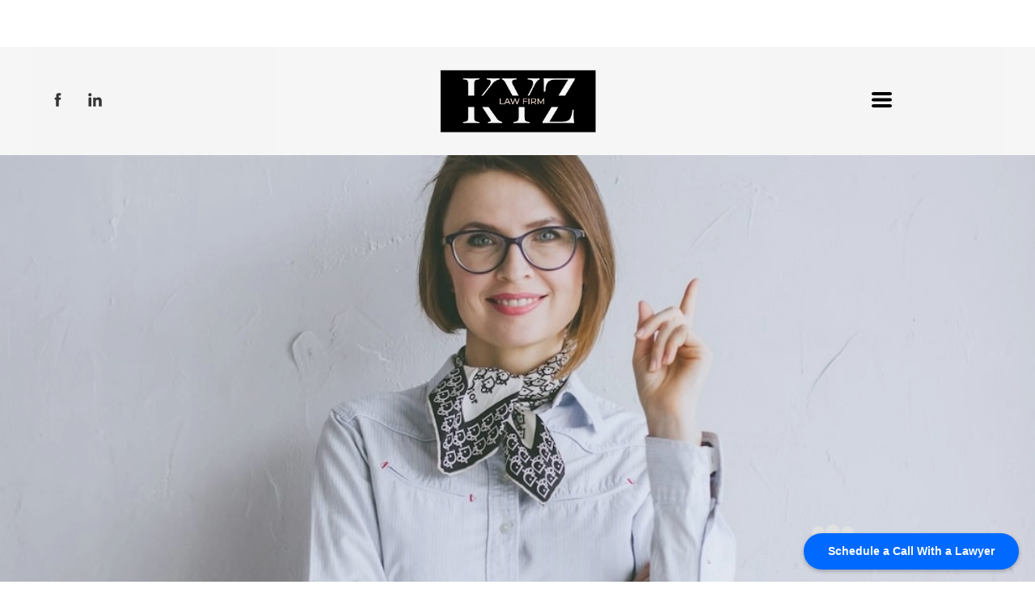

--- FILE ---
content_type: text/html; charset=UTF-8
request_url: https://www.kyzlaw.com/contact-us
body_size: 32981
content:
<!DOCTYPE html>
<html class="desktop " prefix="og: http://ogp.me/ns#"
      lang="en-us"
       dir="ltr"       itemscope itemtype="http://schema.org/WebSite"
      data-page-type="pageBlank">
<head>
                            <script>(function(w,d,t,r,u){var f,n,i;w[u]=w[u]||[],f=function(){var o={ti:"137019940"};o.q=w[u],w[u]=new UET(o),w[u].push("pageLoad")},n=d.createElement(t),n.src=r,n.async=1,n.onload=n.onreadystatechange=function(){var s=this.readyState;s&&s!=="loaded"&&s!=="complete"||(f(),n.onload=n.onreadystatechange=null)},i=d.getElementsByTagName(t)[0],i.parentNode.insertBefore(n,i)})(window,document,"script","//bat.bing.com/bat.js","uetq");</script>
                <title>Contact KYZ Law | KYZ LAW PC</title>
<link rel="alternate" href="https://www.kyzlaw.com/contact-us" hreflang="x-default"/>
<link rel="alternate" href="https://www.kyzlaw.com/contact-us" hreflang="en-us"/>
<meta itemprop="name" content="Contact KYZ Law | KYZ LAW PC">
<meta name="twitter:title" content="Contact KYZ Law | KYZ LAW PC">
<meta name="twitter:card" content="summary"/>
    <meta name="twitter:site" content="@ucraftcom"/>
<meta property="og:title" content="Contact KYZ Law | KYZ LAW PC"/>
<meta property="og:url" content="https://www.kyzlaw.com/contact-us">
    <meta property="og:type" content="website"/>
    <link rel="dns-prefetch" href="https://static.ucraft.net">
    <meta name="description" content="Contact our law firm for expert legal guidance. Call us or schedule a phone consultation online. Get trusted legal help today!">
    <meta itemprop="description" content="Contact our law firm for expert legal guidance. Call us or schedule a phone consultation online. Get trusted legal help today!">
    <meta name="twitter:description" content="Contact our law firm for expert legal guidance. Call us or schedule a phone consultation online. Get trusted legal help today!">
    <meta property="og:description" content="Contact our law firm for expert legal guidance. Call us or schedule a phone consultation online. Get trusted legal help today!"/>
<meta name="generator" content="Ucraft"/>
<meta http-equiv="content-type" content="text/html; charset=utf-8"/>
<link href="https://www.kyzlaw.com/contact-us" rel="canonical"/>
<script type="application/ld+json">
{
  "@context": "https://schema.org/",
  "@type": "Organization",
  "name": "KYZ LAW PC",
  "url": "https://www.kyzlaw.com"
}


</script>

    
            <meta name="image" content="https://static.ucraft.net/fs/ucraft/userFiles/kyzlaw/images/10-seo-contact-kyz-law.jpg?v=1661303086">
        <meta property="og:image" content="https://static.ucraft.net/fs/ucraft/userFiles/kyzlaw/images/10-seo-contact-kyz-law.jpg?v=1661303086"/>
        <meta property="og:image:secure_url" content="https://static.ucraft.net/fs/ucraft/userFiles/kyzlaw/images/10-seo-contact-kyz-law.jpg?v=1661303086"/>
        <meta property="og:image:width" content="1920"/>
        <meta property="og:image:height" content="1080"/>
        <meta itemprop="image" content="https://static.ucraft.net/fs/ucraft/userFiles/kyzlaw/images/10-seo-contact-kyz-law.jpg?v=1661303086">
        <meta name="twitter:image" content="https://static.ucraft.net/fs/ucraft/userFiles/kyzlaw/images/10-seo-contact-kyz-law.jpg?v=1661303086">
    
<meta name="viewport" content="width=device-width, initial-scale=1.0, maximum-scale=5.0, user-scalable=0"/>
<meta name="HandheldFriendly" content="true"/>
<meta name="format-detection" content="telephone=no"/>
<meta name="apple-mobile-web-app-capable" content="YES"/>

            <meta name="public-js/config/asset-manifest"
              content="%7B%22bundles%22%3A%7B%22account-engine%22%3A%7B%22assets%22%3A%5B%7B%22uri%22%3A%22https%3A%2F%2Fstatic.ucraft.net%2Ffrontend-public%2Fengines-dist%2Faccount-engine%2Fassets%2Fengine-vendor.js%22%2C%22type%22%3A%22js%22%7D%2C%7B%22uri%22%3A%22https%3A%2F%2Fstatic.ucraft.net%2Ffrontend-public%2Fengines-dist%2Faccount-engine%2Fassets%2Fengine.css%22%2C%22type%22%3A%22css%22%7D%2C%7B%22uri%22%3A%22https%3A%2F%2Fstatic.ucraft.net%2Ffrontend-public%2Fengines-dist%2Faccount-engine%2Fassets%2Fengine.js%22%2C%22type%22%3A%22js%22%7D%2C%7B%22uri%22%3A%22https%3A%2F%2Fstatic.ucraft.net%2Ffrontend-public%2Fengines-dist%2Faccount-engine%2Fassets%2Fintl%2Fintl.complete.js%22%2C%22type%22%3A%22js%22%7D%2C%7B%22uri%22%3A%22https%3A%2F%2Fstatic.ucraft.net%2Ffrontend-public%2Fengines-dist%2Faccount-engine%2Fassets%2Fintl%2Fintl.js%22%2C%22type%22%3A%22js%22%7D%2C%7B%22uri%22%3A%22https%3A%2F%2Fstatic.ucraft.net%2Ffrontend-public%2Fengines-dist%2Faccount-engine%2Fassets%2Fintl%2Fintl.min.js%22%2C%22type%22%3A%22js%22%7D%2C%7B%22uri%22%3A%22https%3A%2F%2Fstatic.ucraft.net%2Ffrontend-public%2Fengines-dist%2Faccount-engine%2Fassets%2Fintl%2Flocales%2Fen.js%22%2C%22type%22%3A%22js%22%7D%2C%7B%22uri%22%3A%22https%3A%2F%2Fstatic.ucraft.net%2Ffrontend-public%2Fengines-dist%2Faccount-engine%2Fassets%2Fintl%2Flocales%2Fhy.js%22%2C%22type%22%3A%22js%22%7D%2C%7B%22uri%22%3A%22https%3A%2F%2Fstatic.ucraft.net%2Ffrontend-public%2Fengines-dist%2Faccount-engine%2Fassets%2Fintl%2Flocales%2Fru.js%22%2C%22type%22%3A%22js%22%7D%5D%7D%2C%22assets%22%3A%7B%22assets%22%3A%5B%5D%7D%7D%7D"/>
        <meta name="public-js/config/environment"
              content="%7B%22modulePrefix%22%3A%22public-js%22%2C%22environment%22%3A%22production%22%2C%22rootURL%22%3A%22/%22%2C%22locationType%22%3A%22hash%22%2C%22EmberENV%22%3A%7B%22FEATURES%22%3A%7B%7D%2C%22EXTEND_PROTOTYPES%22%3A%7B%22Date%22%3Afalse%7D%7D%2C%22APP%22%3A%7B%22name%22%3A%22public-js%22%2C%22version%22%3A%220.0.0+56cc87f8%22%7D%2C%22torii%22%3A%7B%22providers%22%3A%7B%22vk-oauth2%22%3A%7B%22apiKey%22%3A%22%22%2C%22redirectUri%22%3A%22%22%7D%2C%22facebook-oauth2%22%3A%7B%22apiKey%22%3A%22%22%2C%22redirectUri%22%3A%22%22%7D%2C%22google-oauth2%22%3A%7B%22apiKey%22%3A%22%22%2C%22redirectUri%22%3A%22%22%2C%22scope%22%3A%22profile%20email%22%7D%7D%7D%2C%22exportApplicationGlobal%22%3Afalse%2C%22ember-modal-dialog%22%3A%7B%7D%7D"/>
        <meta name="account-engine/config/environment"
              content="%7B%22modulePrefix%22%3A%22account-engine%22%2C%22environment%22%3A%22production%22%2C%22torii%22%3A%7B%22disableRedirectInitializer%22%3Atrue%7D%7D"/>
    
<meta name="robots" content="index, follow"/>


<link rel="icon" type="image/png"
      href="https://static.ucraft.net/fs/ucraft/userFiles/kyzlaw/images/favicon.png?v=1594135142"/>
    <link rel="preload" href="https://fonts.googleapis.com/css?family=Abril+Fatface:400,600,700,800|Lato:400,300,300italic,700,700italic,400italic:400,600,700,800|Lora:400,700,700italic,400italic:400,600,700,800|Montserrat:400,700,400italic:400,600,700,800|Open+Sans:400,600,600italic,400italic:400,600,700,800|Oswald:400,700:400,600,700,800|Playfair+Display:400,700italic,700,400italic:400,600,700,800|Raleway:400,700:400,600,700,800|Roboto:400,700,700italic,400italic:400,600,700,800|Ubuntu:400,700,700italic,400italic" as="style" onload="this.onload=null;this.rel='stylesheet'"/>

<link rel="preload" as="style" type="text/css" href="https://static.ucraft.net/assets/css/public.css?v=1739989674">
<link rel="stylesheet" type="text/css" href="https://static.ucraft.net/assets/css/public.css?v=1739989674">
<link rel="preload" as="style" type="text/css" href="https://static.ucraft.net/fs/ucraft/userFiles/kyzlaw/css/public-en.css?v=1750816167">
<link rel="stylesheet" type="text/css" href="https://static.ucraft.net/fs/ucraft/userFiles/kyzlaw/css/public-en.css?v=1750816167">





    <!-- Global Site Tag (gtag.js) - Google Analytics -->
    <script defer src="https://www.googletagmanager.com/gtag/js?id=UA-7502200-4"></script>
    <script>
        window.dataLayer = window.dataLayer || [];

        function gtag() {
            dataLayer.push(arguments)
        };
        gtag('js', new Date());
        gtag('config', 'UA-7502200-4');
    </script>

<script>
    window.currentLanguage = 'en-us';
    window.currentLanguagePrefix = 'en';

    let renderCustomCodeOnClientDomain = "";
    window.renderCustomCodeOnClientDomain = !renderCustomCodeOnClientDomain ? 0 : parseInt(renderCustomCodeOnClientDomain);
    var ecommerceAssetsDomain = 'https://d2j6dbq0eux0bg.cloudfront.net';
    var typographyTranslations = {"typography.headings":"Headings","typography.heading1":" Heading 1","typography.heading2":" Heading 2","typography.heading3":" Heading 3","typography.heading4":" Heading 4","typography.heading5":" Heading 5","typography.heading6":" Heading 6","typography.paragraphStyling":"Paragraph styling","typography.paragraphText":"Lorem ipsum dolor sit amet, consectetur adipisicing elit, sed do <a href='javascript:void(0)'>eiusmod incididunt<\/a> ut labore et dolore magna aliqua. Ut enim ad minim veniam, quis nostrud exercitation ullamco laboris nisi ut aliquip ex ea commodo consequat.","typography.copiedText":"Text copied","typography.copyToClipboard":"Copy to Clipboard"};
</script>

    

<script type="text/javascript">

    
    function tryToRedirectToRightLanguage(languagePrefix) {

        if (isCustomDomain()) {

            const cookies = getCookieObject();

            var lastLanguage = languagePrefix;

            if (!lastLanguage) {
                lastLanguage = getLastLanguageFromCookies(cookies);
            }

            var languagesObj = JSON.parse(window.hrefLangRelations);

            const defaultLanguagePrefix = getDefaultLanguagePrefix();

            const assignedLangPrefix = getAssignedLangPrefix();

            if (languagesObj.routPrefix && languagesObj.urls.hasOwnProperty(languagesObj.routPrefix)) {
                if (lastLanguage !== languagesObj.routPrefix || defaultLanguagePrefix == languagesObj.routPrefix
                    || assignedLangPrefix === lastLanguage) {

                    var url = languagesObj.urls[languagesObj.routPrefix];

                    if (url === decodeURI(window.location.origin + window.location.pathname).replace(/\/$/, "")) {
                        if (assignedLangPrefix === languagesObj.routPrefix || defaultLanguagePrefix == languagesObj.routPrefix) {
                            url = url.replace('/' + languagesObj.routPrefix, '');
                            setLanguageCookie(languagesObj.routPrefix, url);
                        } else {
                            setLanguageCookie(languagesObj.routPrefix, null);
                        }
                    } else {
                        setLanguageCookie(languagesObj.routPrefix, url);
                    }
                }

                return false;

            } else {
                var hrefLangPrefix = '';

                for (var languageCode in languagesObj.urls) {
                    if (lastLanguage) {
                        if (lastLanguage === languageCode
                            // && defaultLanguagePrefix !== lastLanguage
                            && languagesObj.currentPrefix !== languageCode) {
                            window.location.replace(languagesObj.urls[languageCode]);
                            return false;
                        }
                    } else {
                        if (languagesObj.type == "2") {
                            hrefLangPrefix = languageCode.split('-').pop();
                        } else {
                            hrefLangPrefix = languageCode
                        }
                        if (defaultLanguagePrefix !== languagesObj.detectedPrefix
                            && languagesObj.currentPrefix !== hrefLangPrefix) {
                            if (hrefLangPrefix === languagesObj.detectedPrefix) {
                                if(languagesObj.currentUrl !== languagesObj.urls[languageCode]){
                                    window.location.replace(languagesObj.urls[languageCode]);
                                    return false;
                                }
                            } else {
                                for (var code in languagesObj.additionalCodes) {
                                    var currentCode = languagesObj.additionalCodes[code];

                                    currentCode.forEach(item => {
                                        if (item.includes(`-${languagesObj.detectedPrefix}`) &&
                                            defaultLanguagePrefix !== languagesObj.detectedPrefix &&
                                            languagesObj.currentPrefix !== hrefLangPrefix) {
                                            window.location.replace(languagesObj.urls[code]);
                                            return false;
                                        }
                                    });
                                }
                            }
                        }
                    }
                }
            }
        }
    }

    function getCookieObject() {
        const cookies = document.cookie;

        return cookies.split('; ').map((item) => {
            let [key, value] = item.split('=');
            return {[key]: value};
        });
    }

    function getLastLanguageFromCookies(cookies) {
        let lastLanguage = null;

        for (cookie of cookies) {
            if (cookie['lastlanguage']) {
                lastLanguage = cookie['lastlanguage'];
                break;
            }
        }

        return lastLanguage;
    }

    function isCustomDomain() {
        return 1;
    }

    function getDefaultLanguagePrefix() {
        return "en";
    }

    function getAssignedLangPrefix() {
        return ""
    }

    function setLanguageCookie(prefix, url) {
        var d = new Date();
        var hour = 20;
        d.setTime(d.getTime() + (hour * 60 * 60 * 1000));
        var cookieExpireDate = "expires=" + d.toString();
        document.cookie = "lastlanguage=" + prefix + ";path=/; " + cookieExpireDate;
        if (url) {
            window.location.replace(url);
        }
    }
</script>


                        <!-- Global site tag (gtag.js) - Google Analytics -->
<script async src="https://www.googletagmanager.com/gtag/js?id=UA-7502200-4"></script>
<script>
  window.dataLayer = window.dataLayer || [];
  function gtag(){dataLayer.push(arguments);}
  gtag('js', new Date());

<!-- Global site tag (gtag.js) - Google Ads: 1049322442 -->
<script async src="https://www.googletagmanager.com/gtag/js?id=AW-1049322442"></script>
<script>
  window.dataLayer = window.dataLayer || [];
  function gtag(){dataLayer.push(arguments);}
  gtag('js', new Date());

  gtag('config', 'AW-1049322442');

</script><script>gtag('config', 'UA-7502200-4'); </script>

<meta name="yandex-verification" content="d735522780b4cc9a" />

                </head>
<body class="desktop  txlive  body__loading-page-container " >

    <div class="loading-page-animation" style="position: fixed; left: 0; top: 0; right: 0; bottom: 0; display: flex; align-items: center; justify-content: center; z-index: 9999999; background: rgba(0, 0, 0, 0.58)">
            </div>

<style>
.body__loading-page-container {
    overflow: hidden;
}
</style>



<div class="main-container">
<div class="main-body">
<div class="main-layout
">
            <div class="layers-container">
                            <div class="layer">
                    <div class="off-canvas right-alignment off-canvas-container"
     style="display:none;  width:20vw;">
     <div class="off-canvas-close uci-close">
        <svg fill="#999" xmlns="http://www.w3.org/2000/svg" width="1em" height="1em" viewBox="0 0 24 24">
           <defs>
               <clipPath>
                   <rect width="1em" height="1em" transform="translate(971 2389)">
                   </rect>
               </clipPath>
           </defs>
           <g transform="translate(-971 -2389)">
               <path
                   d="M20.5,23.124l-8.834,8.834a1.852,1.852,0,1,1-2.618-2.619L17.887,20.5,9.053,11.671a1.851,1.851,0,1,1,2.618-2.618L20.5,17.887l8.834-8.834a1.852,1.852,0,1,1,2.619,2.618L23.124,20.5l8.834,8.834a1.852,1.852,0,1,1-2.619,2.619Z"
                   transform="translate(962.495 2380.495)">
               </path>
           </g>
       </svg>
   </div>
            <div class="off-canvas-inner-container native-scroll-box y-scroll">
                                        <div class="uc-row-wrapper">
                <div
                    class="uc-row   last                       
                    
                                            " data-id="4"
                                        style="  "

                >
                    <div id="r4" class="row-container ">
                        <div class="row mainRow "
                                                          style="">
                                                                                                                                <div
    class="column col-sm-12 "
    dataColumn-id="4"
        style="     "
>
        <div class="column-container "

         style="" aria-label="column" role="contentinfo">
                                                                                    
                        <div
                            class="module-container   only-mobile   align-center ModuleNavigation
                             first   last                             "
                                                        aria-label="module container" role="contentinfo"
                            id="m6"
                        >

                            <div
                                class="   module ModuleNavigation "
                                dataModule-id="6"

                                                                
                                >

                                <input type="hidden" class="standard-navigation">
<style>
        		#navigation-6 > .standard-view > .navigation > .page > .page-children {
        background: #f1f1f1;
    }
    #navigation-6 > .standard-view > .navigation > .page > .page-children > .page > ul {
        background: #f1f1f1;
    }
            
        #navigation-6 .navigation > li.has-childes.page > ul a {
        padding: 0 15px;
    }

        
                        #navigation-6 .navigation > li.has-childes.page > ul.page-children:after {
                height: 10px;
            }
            #navigation-6 ul.open-to-top::after {
                position: absolute;
                bottom: -10px;
            }
            	#navigation-6 .page a {
        color: #353535;
        font-size: 14px;
        font-weight: 400;
        letter-spacing: 0px;
        text-transform: uppercase;
    }

    #navigation-6 .page a .uci-dropdown-arrow-down svg {
        fill: #353535;
    }

            #navigation-6 > nav > ul > li.page:not(:last-child) {
                        margin-bottom: 20px;
            }
    #navigation-6 > nav > ul > li:first-child:nth-last-child(1) {
                          margin-bottom: 40px;
            }
    #navigation-6 li.page > a:hover {
        color: #f1f1f1 !important;
    }
    #navigation-6 li.page.active > a {
        color: #353535;
    }
    #navigation-6 li.page.active > a:hover {
        color: #f1f1f1 !important;
    }
    #navigation-6 li.page.active > a {
        color: #353535;
    }

    #navigation-6 li.page.active > a:hover {
        color: #f1f1f1 !important;
    }
    #navigation-6 li.page > ul.page-children li.page a {
        color: #353535;
    }
    #navigation-6 li.page > ul.page-children li.page a .uci-dropdown-arrow-down svg {
        fill: #353535;
    }
    #navigation-6 li.page > ul.page-children > li.page a:hover,
    #navigation-6 li.page > ul.page-children > li.page > ul.page-children > li.page a:hover {
        color: #959595     !important;
    }
    #navigation-6 li.page > ul.page-children > li.page.active > a,
    #navigation-6 li.page > ul.page-children > li.page > ul.page-children > li.page.active > a {
        color: #353535;
    }

    #navigation-6 li.page > ul.page-children > li.page.active > a:hover,
    #navigation-6 li.page > ul.page-children > li.page > ul.page-children > li.page.active > a:hover {
        color: #959595     !important;
    }
    #navigation-6 .subMenu__show:before,
    #navigation-6 .subMenu__horizontal-arrow-left:before,
    #navigation-6 .subMenu__horizontal-arrow-right:before,
    #navigation-6 li.page > ul.page-children > li.has-childes > .page-children.pagesArrows > li:first-child:before {
        color: #f1f1f1;
    }

            #navigation-6 li.page > ul.page-children > li.page > a {
                          color: #353535;
                                 font-size: 12px;
        }

    
            #navigation-6 li.page ul.page-children .page {
        padding-top: 5px;
        padding-bottom: 5px;
    }

    #navigation-6 li.page ul.page-children .page:last-child {
        padding-bottom: 5px;
    }

    #navigation-6 li.has-childes.page > a > .uci-dropdown-arrow-down svg {
        width: 8px;
        height: 8px;
        line-height: 10px;
    }

    #navigation-6 li.has-childes.page > .page-children.pagesArrows > .has-childes > a > .uci-dropdown-arrow-down svg {
        width: 7px;
        height: 7px;
        line-height: 12px;
    }

    #navigation-6 li.has-childes.page > .page-children li > a,
    #navigation-6 li.has-childes.page > .page-children li {
        text-align: center;
    }

                 #navigation-6 li.page {
        text-align: center ;;
    }
    </style>

<div id="navigation-6"
     class="navigation-inner
         clickable-dropdown          in-canvas         vertical standard
             "
     data-stretch-labels=""
 >
    
                    <nav class="standard-view ">
            <ul class="navigation" style="font-family: &#039;Lato&#039;;" itemscope itemtype="https://www.schema.org/SiteNavigationElement">
                                                                                                                    <li class="page subMenu__item show center
                                                                "
        data-anchor=""
        itemprop="name">
        <a class="nav-item center "
           href="https://www.kyzlaw.com"
           itemprop="url"
           data-page-type="pageBlank"
           data-link = ""
                                            tabindex="0"
                   >

            Business Lawyers
                    </a>
                    </li>
                                                                                                                            <li class="page subMenu__item show center
                 active                                                 "
        data-anchor=""
        itemprop="name">
        <a class="nav-item center "
           href="https://www.kyzlaw.com/contact-us"
           itemprop="url"
           data-page-type="pageBlank"
           data-link = ""
                                            tabindex="0"
                   >

            CONTACT US
                    </a>
                            <script type="application/ld+json">
                {"@context":"https:\/\/schema.org","@type":"BreadcrumbList","itemListElement":[{"@type":"ListItem","position":1,"name":"CONTACT US"}]}            </script>
            </li>
                                                                                                                            <li class="page subMenu__item show center
                                                                    has-childes
                                            on-click
                                                    "
        data-anchor=""
        itemprop="name">
        <a class="nav-item center "
           href="https://www.kyzlaw.com/lawyers"
           itemprop="url"
           data-page-type="pageBlank"
           data-link = ""
                       aria-haspopup="true"  aria-expanded="false"                       tabindex="0"
                   >

            LAWYERS
                    </a>
                                                                                                                                                                                                                                                                                                            <ul data-id="child-pages-6"
                        sub-menu-index="0"
                        sub-menu-arrow="0"
                        sub-menu-distance="0"
                        sub-menu-page-padding="0"
                        itemscope itemtype="https://www.schema.org/SiteNavigationElement"
                        class="subMenu__hide page-children  center     subPageCollapse  ">
                                                                                                                    <li class="page subMenu__item show center
                                                                "
        data-anchor=""
        itemprop="name">
        <a class="nav-item center "
           href="https://www.kyzlaw.com/lawyers/young-kim"
           itemprop="url"
           data-page-type="pageBlank"
           data-link = ""
                                            tabindex="0"
                   >

            Young Kim
                    </a>
                    </li>
                                                                                                                                                <li class="page subMenu__item show center
                                                                "
        data-anchor=""
        itemprop="name">
        <a class="nav-item center "
           href="https://www.kyzlaw.com/lawyers/jane-kim-1"
           itemprop="url"
           data-page-type="pageBlank"
           data-link = ""
                                            tabindex="0"
                   >

            Jane Kim
                    </a>
                    </li>
                                                                                                                            </ul>
                                                </li>
                                                                                                                            <li class="page subMenu__item show center
                                                                    has-childes
                                            on-click
                                                    "
        data-anchor=""
        itemprop="name">
        <a class="nav-item center "
           href="https://www.kyzlaw.com/practice-areas-1"
           itemprop="url"
           data-page-type="pageBlank"
           data-link = ""
                       aria-haspopup="true"  aria-expanded="false"                       tabindex="0"
                   >

            PRACTICE AREAS
                    </a>
                                                                                                                                                                                                                                                                                                                                                                                                                                                                                                                                                                                                                                                                                            <ul data-id="child-pages-24"
                        sub-menu-index="0"
                        sub-menu-arrow="0"
                        sub-menu-distance="0"
                        sub-menu-page-padding="0"
                        itemscope itemtype="https://www.schema.org/SiteNavigationElement"
                        class="subMenu__hide page-children  center     subPageCollapse  ">
                                                                                                                    <li class="page subMenu__item show center
                                                                "
        data-anchor=""
        itemprop="name">
        <a class="nav-item center "
           href="https://www.kyzlaw.com/practice-areas-1/business-transactions-disputes"
           itemprop="url"
           data-page-type="pageBlank"
           data-link = ""
                                            tabindex="0"
                   >

            Business Transactions &amp; Disputes
                    </a>
                    </li>
                                                                                                                                                <li class="page subMenu__item show center
                                                                "
        data-anchor=""
        itemprop="name">
        <a class="nav-item center "
           href="https://www.kyzlaw.com/practice-areas-1/real-estate-transactions-disputes"
           itemprop="url"
           data-page-type="pageBlank"
           data-link = ""
                                            tabindex="0"
                   >

            Real Estate Transactions &amp; Disputes
                    </a>
                    </li>
                                                                                                                                                <li class="page subMenu__item show center
                                                                "
        data-anchor=""
        itemprop="name">
        <a class="nav-item center "
           href="https://www.kyzlaw.com/practice-areas-1/international-business-transactions"
           itemprop="url"
           data-page-type="pageBlank"
           data-link = ""
                                            tabindex="0"
                   >

            International Business Transactions
                    </a>
                    </li>
                                                                                                                                                <li class="page subMenu__item show center
                                                                "
        data-anchor=""
        itemprop="name">
        <a class="nav-item center "
           href="https://www.kyzlaw.com/practice-areas-1/litigation"
           itemprop="url"
           data-page-type="pageBlank"
           data-link = ""
                                            tabindex="0"
                   >

            Litigation
                    </a>
                    </li>
                                                                                                                                                <li class="page subMenu__item show center
                                                                "
        data-anchor=""
        itemprop="name">
        <a class="nav-item center "
           href="https://www.kyzlaw.com/practice-areas-1/concierge-lawyer-service"
           itemprop="url"
           data-page-type="pageBlank"
           data-link = ""
                                            tabindex="0"
                   >

            Concierge Lawyer Service
                    </a>
                    </li>
                                                                                                                                                                                                                                    </ul>
                                                </li>
                                                                                                                            <li class="page subMenu__item show center
                                                                "
        data-anchor=""
        itemprop="name">
        <a class="nav-item center "
           href="https://www.kyzlaw.com/publications"
           itemprop="url"
           data-page-type="pageBlank"
           data-link = ""
                                            tabindex="0"
                   >

            PUBLICATIONS
                    </a>
                    </li>
                                                                                                                            <li class="page subMenu__item show center
                                                                "
        data-anchor=""
        itemprop="name">
        <a class="nav-item center "
           href="https://www.kyzlaw.com/in-the-news"
           itemprop="url"
           data-page-type="pageBlank"
           data-link = ""
                                            tabindex="0"
                   >

            IN THE NEWS
                    </a>
                    </li>
                                                                                                                                                                        <li class="page subMenu__item show center
                                                                "
        data-anchor=""
        itemprop="name">
        <a class="nav-item center "
           href="https://www.kyzlaw.com/blog"
           itemprop="url"
           data-page-type="pageBlank"
           data-link = ""
                                            tabindex="0"
                   >

            KYZ Blog
                    </a>
                    </li>
                                                                        </ul>
        </nav>
    </div>
                                </div>
                        </div>
                                                                            </div>
</div>
                                                                                                                        </div>
                    </div>
                    
                    
                                    </div>
            </div>
                                </div>
    </div>
                </div>
                    </div>
    
                <div class="header-and-main-rows  ">
                    <header class="header-rows "
                 style="  margin-bottom:0vh;  ">

                
                
                
                                                            <div class="header-row-wrapper">
                        <div class="uc-row-wrapper">
                <div
                    class="uc-row                          header-row  
                    
                                            " data-id="281"
                                        style="   margin-bottom:0vh;  "

                >
                    <div id="r281" class="row-container  container ">
                        <div class="row headerRow "
                                                          style="">
                                                                                                                                <div
    class="column col-xs-12 "
    dataColumn-id="404"
        style="     "
>
        <div class="column-container "

         style="" aria-label="column" role="contentinfo">
                                                                                    
                        <div
                            class="module-container   only-mobile   align-center ModuleCustomHtml
                             first                              "
                                                        aria-label="module container" role="contentinfo"
                            id="m348"
                        >

                            <div
                                class="   module ModuleCustomHtml "
                                dataModule-id="348"

                                                                
                                >

                                <div class="custom-html-container">
            <!-- Global site tag (gtag.js) - Google Analytics -->
<script async src="https://www.googletagmanager.com/gtag/js?id=G-R1KJTSSTK7"></script>
<script>
  window.dataLayer = window.dataLayer || [];
  function gtag(){dataLayer.push(arguments);}
  gtag('js', new Date());

  gtag('config', 'G-R1KJTSSTK7');
</script>
    </div>
                                </div>
                        </div>
                                                                                                                    
                        <div
                            class="module-container   only-mobile   align-center ModuleCustomHtml
                                                         "
                                                        aria-label="module container" role="contentinfo"
                            id="m505"
                        >

                            <div
                                class="   module ModuleCustomHtml "
                                dataModule-id="505"

                                                                
                                >

                                <div class="custom-html-container">
            <script type="text/javascript">
    (function(c,l,a,r,i,t,y){
        c[a]=c[a]||function(){(c[a].q=c[a].q||[]).push(arguments)};
        t=l.createElement(r);t.async=1;t.src="https://www.clarity.ms/tag/"+i;
        y=l.getElementsByTagName(r)[0];y.parentNode.insertBefore(t,y);
    })(window, document, "clarity", "script", "bsrdwrsmv8");
</script>
    </div>
                                </div>
                        </div>
                                                                                                                    
                        <div
                            class="module-container   only-mobile   align-center ModuleCustomHtml
                              last                             "
                                                        aria-label="module container" role="contentinfo"
                            id="m582"
                        >

                            <div
                                class="   module ModuleCustomHtml "
                                dataModule-id="582"

                                                                
                                >

                                <div class="custom-html-container">
            <!-- Google Tag Manager -->
<script>(function(w,d,s,l,i){w[l]=w[l]||[];w[l].push({'gtm.start':
new Date().getTime(),event:'gtm.js'});var f=d.getElementsByTagName(s)[0],
j=d.createElement(s),dl=l!='dataLayer'?'&l='+l:'';j.async=true;j.src=
'https://www.googletagmanager.com/gtm.js?id='+i+dl;f.parentNode.insertBefore(j,f);
})(window,document,'script','dataLayer','GTM-WFVLS43');</script>
<!-- End Google Tag Manager -->
    </div>
                                </div>
                        </div>
                                                                            </div>
</div>
                                                                                                                        </div>
                    </div>
                    
                    
                                    </div>
            </div>
                    </div>
                                                                                    <div class="header-row-wrapper">
                        <div class="uc-row-wrapper">
                <div
                    class="uc-row                          header-row  
                    
                                            " data-id="392"
                                        style="  "

                >
                    <div id="r392" class="row-container  container ">
                        <div class="row headerRow "
                                                          style="">
                                                                                                                                <div
    class="column col-xs-12 "
    dataColumn-id="579"
        style="     "
>
        <div class="column-container "

         style="" aria-label="column" role="contentinfo">
                                                                                    
                        <div
                            class="module-container   only-mobile   align-center ModuleCustomHtml
                             first                              "
                                                        aria-label="module container" role="contentinfo"
                            id="m1088"
                        >

                            <div
                                class="   module ModuleCustomHtml "
                                dataModule-id="1088"

                                                                
                                >

                                <div class="custom-html-container">
            <!-- Calendly badge widget begin -->
<link href="https://assets.calendly.com/assets/external/widget.css" rel="stylesheet">
<script src="https://assets.calendly.com/assets/external/widget.js" type="text/javascript" async></script>
<script type="text/javascript">window.onload = function() { Calendly.initBadgeWidget({ url: 'https://calendly.com/kyzlaw?hide_landing_page_details=1&hide_gdpr_banner=1', text: 'Schedule a Call With a Lawyer', color: '#0069ff', textColor: '#ffffff', branding: false }); }</script>
<!-- Calendly badge widget end -->
    </div>
                                </div>
                        </div>
                                                                                                                    
                        <div
                            class="module-container   only-mobile   align-center ModuleCustomHtml
                              last                             "
                                                        aria-label="module container" role="contentinfo"
                            id="m992"
                        >

                            <div
                                class="   module ModuleCustomHtml "
                                dataModule-id="992"

                                                                
                                >

                                <div class="custom-html-container">
            <script type="application/ld+json">
{
  "@context": "https://schema.org",
  "@graph": [
    {
      "@type": "Organization",
      "@id": "https://www.kyzlaw.com/#org",
      "name": "KYZ Law PC",
      "legalName": "KYZ Law PC",
      "url": "https://www.kyzlaw.com/",
      "description": "Business and real estate law firm with offices in Naples, FL and Chicago, IL. We handle transactions and disputes for companies, investors, and high-net-worth clients.",
      "logo": {
        "@type": "ImageObject",
        "@id": "https://www.kyzlaw.com/#logo",
        "url": "https://www.kyzlaw.com/assets/logo.png",
        "caption": "KYZ Law PC logo"
      },
      "foundingDate": "2010",
      "sameAs": [
        "https://www.facebook.com/KYZlawfirm/",
        "https://www.linkedin.com/company/kyz-law-p.c/",
        "https://www.floridabar.org/directories/find-mbr/profile/?num=13753",
        "https://www.iardc.org/Lawyer/PrintableDetails/ab6ddd58-aa64-eb11-b810-000d3a9f4eeb?includeFormerNames=False",
        "https://www.iardc.org/Lawyer/PrintableDetails/8d8f7246-aa64-eb11-b810-000d3a9f4eeb?includeFormerNames=False",
        "https://lawyers.justia.com/lawyer/jane-kim-1662977",
        "https://www.avvo.com/attorneys/34110-fl-jane-kim-1231003"
      ],
      "founder": [
        { "@id": "https://www.kyzlaw.com/#person-jane-kim" },
        { "@id": "https://www.kyzlaw.com/#person-young-kim" }
      ]
    },

    {
      "@type": "Person",
      "@id": "https://www.kyzlaw.com/#person-jane-kim",
      "name": "Jane Kim",
      "jobTitle": "Partner",
      "url": "https://www.kyzlaw.com/about/",
      "alumniOf": [
        { "@type": "CollegeOrUniversity", "name": "University of Illinois Chicago School of Law" },
        { "@type": "CollegeOrUniversity", "name": "Loyola University Chicago School of Law" },
        { "@type": "CollegeOrUniversity", "name": "The School of the Art Institute of Chicago (SAIC)" }
      ],
      "hasCredential": [
        {
          "@type": "EducationalOccupationalCredential",
          "credentialCategory": "law license",
          "name": "Licensed Attorney",
          "validIn": [
            { "@type": "AdministrativeArea", "name": "Illinois" },
            { "@type": "AdministrativeArea", "name": "Florida" }
          ]
        }
      ],
      "knowsLanguage": [ "English", "Russian" ]
    },

    {
      "@type": "Person",
      "@id": "https://www.kyzlaw.com/#person-young-kim",
      "name": "Young Kim",
      "jobTitle": "Partner",
      "url": "https://www.kyzlaw.com/about/",
      "alumniOf": [
        { "@type": "CollegeOrUniversity", "name": "Shimer College" },
        { "@type": "CollegeOrUniversity", "name": "Northwestern Pritzker School of Law" },
        { "@type": "CollegeOrUniversity", "name": "The London School of Economics and Political Science (LSE)" }
      ],
      "hasCredential": [
        {
          "@type": "EducationalOccupationalCredential",
          "credentialCategory": "law license",
          "name": "Licensed Attorney",
          "validIn": [
            { "@type": "AdministrativeArea", "name": "Illinois" }
          ]
        }
      ]
    },

    {
      "@type": "LegalService",
      "@id": "https://www.kyzlaw.com/#location-naples",
      "name": "KYZ Law PC — Naples",
      "branchOf": { "@id": "https://www.kyzlaw.com/#org" },
      "url": "https://www.kyzlaw.com/",
      "image": { "@id": "https://www.kyzlaw.com/#logo" },
      "description": "Naples, Florida office providing business law, real estate disputes, and commercial litigation services.",
      "address": {
        "@type": "PostalAddress",
        "streetAddress": "5660 Strand Court, Suite A102",
        "addressLocality": "Naples",
        "addressRegion": "FL",
        "postalCode": "34110",
        "addressCountry": "US"
      },
      "geo": {
        "@type": "GeoCoordinates",
        "latitude": 26.274619,
        "longitude": -81.743874
      },
      "telephone": "+1-239-499-7303",
      "areaServed": [
        { "@type": "City", "name": "Naples", "addressRegion": "FL", "addressCountry": "US" },
        { "@type": "AdministrativeArea", "name": "Florida", "addressCountry": "US" },
        { "@type": "City", "name": "Chicago", "addressRegion": "IL", "addressCountry": "US" },
        { "@type": "AdministrativeArea", "name": "Illinois", "addressCountry": "US" },
        { "@type": "Country", "name": "United States" },
        { "@type": "Continent", "name": "Europe" },
        { "@type": "Continent", "name": "Asia" },
        { "@type": "Place", "name": "Middle East" }
      ],
      "hasMap": "https://maps.google.com/?cid=REPLACE_WITH_GBP_PLACE_ID",
      "openingHoursSpecification": [
        {
          "@type": "OpeningHoursSpecification",
          "dayOfWeek": [ "Monday", "Tuesday", "Wednesday", "Thursday", "Friday" ],
          "opens": "08:00",
          "closes": "18:00"
        }
      ],
      "priceRange": "$$",
      "knowsAbout": [
        "Business law",
        "Real estate disputes",
        "Commercial litigation",
        "Trial practice",
        "Cross-border transactions"
      ],
      "serviceAudience": [
        {
          "@type": "Audience",
          "audienceType": [
            "Business owners",
            "Investors",
            "High net worth clients",
            "Real estate developers",
            "International businesses",
            "Foreign nationals",
            "Expatriates",
            "Russian-speaking individuals",
            "Individuals and businesses located in Europe, Asia, and the Middle East seeking legal counsel for business transactions and disputes, real estate and cross-border transactions, and those seeking innovative, technology-driven legal solutions"
          ]
        }
      ],
      "contactPoint": [
        {
          "@type": "ContactPoint",
          "telephone": "+1-239-499-7303",
          "contactType": "customer service",
          "areaServed": "Naples FL"
        }
      ]
    },

    {
      "@type": "LegalService",
      "@id": "https://www.kyzlaw.com/#location-chicago",
      "name": "KYZ Law PC — Chicago",
      "branchOf": { "@id": "https://www.kyzlaw.com/#org" },
      "url": "https://www.kyzlaw.com/",
      "image": { "@id": "https://www.kyzlaw.com/#logo" },
      "description": "Chicago, Illinois office handling business transactions and disputes, real estate matters, and commercial litigation.",
      "address": {
        "@type": "PostalAddress",
        "streetAddress": "1 East Erie Street, Suite 525-6000",
        "addressLocality": "Chicago",
        "addressRegion": "IL",
        "postalCode": "60611",
        "addressCountry": "US"
      },
      "geo": {
        "@type": "GeoCoordinates",
        "latitude": 41.893997,
        "longitude": -87.627621
      },
      "telephone": "+1-312-945-7795",
      "areaServed": [
        { "@type": "City", "name": "Chicago", "addressRegion": "IL", "addressCountry": "US" },
        { "@type": "AdministrativeArea", "name": "Illinois", "addressCountry": "US" },
        { "@type": "City", "name": "Naples", "addressRegion": "FL", "addressCountry": "US" },
        { "@type": "AdministrativeArea", "name": "Florida", "addressCountry": "US" },
        { "@type": "Country", "name": "United States" },
        { "@type": "Continent", "name": "Europe" },
        { "@type": "Continent", "name": "Asia" },
        { "@type": "Place", "name": "Middle East" }
      ],
      "hasMap": "https://maps.google.com/?cid=REPLACE_WITH_GBP_PLACE_ID",
      "openingHoursSpecification": [
        {
          "@type": "OpeningHoursSpecification",
          "dayOfWeek": [ "Monday", "Tuesday", "Wednesday", "Thursday", "Friday" ],
          "opens": "08:00",
          "closes": "18:00"
        }
      ],
      "priceRange": "$$",
      "knowsAbout": [
        "Business law",
        "Real estate disputes",
        "Commercial litigation",
        "Trial practice",
        "International law"
      ],
      "serviceAudience": [
        {
          "@type": "Audience",
          "audienceType": [
            "Businesses",
            "Investors",
            "Founders",
            "Real estate professionals",
            "International businesses",
            "Foreign nationals",
            "Expatriates",
            "Russian-speaking individuals",
            "Individuals and businesses located in Europe, Asia, and the Middle East seeking legal counsel for business transactions and disputes, real estate and cross-border transactions, and those seeking innovative, technology-driven legal solutions"
          ]
        }
      ],
      "contactPoint": [
        {
          "@type": "ContactPoint",
          "telephone": "+1-312-945-7795",
          "contactType": "customer service",
          "areaServed": "Chicago IL"
        }
      ]
    },

    {
      "@type": "WebSite",
      "@id": "https://www.kyzlaw.com/#website",
      "url": "https://www.kyzlaw.com/",
      "name": "KYZ Law PC",
      "publisher": { "@id": "https://www.kyzlaw.com/#org" },
      "potentialAction": {
        "@type": "SearchAction",
        "target": "https://www.kyzlaw.com/search?q={search_term_string}",
        "query-input": "required name=search_term_string"
      }
    }
  ]
}
</script>
    </div>
                                </div>
                        </div>
                                                                            </div>
</div>
                                                                                                                        </div>
                    </div>
                    
                    
                                    </div>
            </div>
                    </div>
                                                                                    <div class="header-row-wrapper">
                        <div class="uc-row-wrapper">
                <div
                    class="uc-row                          header-row  
                    
                                            header-row-fix
                        " data-id="178"
                                        style="   margin-bottom:0vh;   background:rgb(246, 246, 246); "

                >
                    <div id="r178" class="row-container  container ">
                        <div class="row headerRow "
                                                          style="">
                                                                                                                                <div
    class="column col-xs-3 "
    dataColumn-id="246"
        style="  padding:28px 0px;      background: rgb(245, 245, 245); "
>
        <div class="column-container "

         style="" aria-label="column" role="contentinfo">
                                                                                    
                        <div
                            class="module-container   only-mobile   align-left ModuleSocialIcons
                             first   last                             "
                                                            style=" padding: 0 20px 0 20px  "
                                                        aria-label="module container" role="contentinfo"
                            id="m436"
                        >

                            <div
                                class="   module ModuleSocialIcons "
                                dataModule-id="436"

                                                                
                                >

                                <style>
    .social-icon-wrapper ul[data-module-id='436'] li {
        text-transform: none;
        margin-right:20px;
    }

            .social-icon-wrapper ul[data-module-id='436'] li {
            font-size: 23px;

                            width: 23px;
                height: 23px;
                    }

            
    
            .social-icon-wrapper ul[data-module-id='436'] li {
            letter-spacing: 0;
        }
    
    
    </style>

<div class="social-icon-wrapper ">
    <ul class=" default"
        data-module-id="436">
                    <li class="uci-facebook-default main-font-typography">
                <a href="https://www.facebook.com/KYZlawfirm" target="_blank" aria-label="facebook" rel="noopener noreferrer">
                                            <svg width="23"
                            height="23" viewBox="0 0 256 256" fill="none"
                            xmlns="http://www.w3.org/2000/svg">
                            <path
                                d="M167.556 127.809H141.562V221H104.311V128.27H85V96.4799H104.426V71.615C104.426 48.2596 116.916 36 144.547 36H170.218V68.3773H149.985C142.933 68.3773 141.309 71.3846 141.309 78.6666V96.4108H169.988L167.556 127.855V127.809Z" />
                        </svg>
                                    </a>
                            </li>
        
        
        
                    <li class="uci-linkedin-default main-font-typography">
                <a href="https://www.linkedin.com/company/kyz-law-p.c./?viewAsMember=true" target="_blank" aria-label="linkedin"
                    rel="noopener noreferrer">
                                            <svg width="23"
                            height="23" viewBox="0 0 32 32" fill="none"
                            xmlns="http://www.w3.org/2000/svg">
                            <path
                                d="M9.70669 27.4935H4.97335V12.1735H9.72002V27.4935H9.70669ZM7.32002 10.1602C5.77335 10.1602 4.52002 8.8935 4.52002 7.3335C4.52002 5.7735 5.77335 4.50684 7.32002 4.50684C8.86669 4.50684 10.12 5.7735 10.12 7.3335C10.12 8.8935 8.86669 10.1602 7.32002 10.1602ZM27.4934 27.4935H22.7734C22.7734 27.4935 22.7734 21.6535 22.7734 19.4535C22.7734 17.2535 21.9334 16.0135 20.1867 16.0135C18.2934 16.0135 17.2934 17.2935 17.2934 19.4535C17.2934 21.8135 17.2934 27.4935 17.2934 27.4935H12.7467V12.1735H17.2934V14.2402C17.2934 14.2402 18.6667 11.7068 21.9067 11.7068C25.1467 11.7068 27.48 13.6935 27.48 17.8002C27.4934 21.8935 27.4934 27.4935 27.4934 27.4935V27.4935Z" />
                        </svg>
                                    </a>
                            </li>
        
        
        
        
        
        
        
        
                                                                                                                            </ul>
    <script type="application/ld+json">
        {"@context":"https:\/\/schema.org","@type":"Organization","url":"https:\/\/www.kyzlaw.com","sameAs":["https:\/\/www.facebook.com\/KYZlawfirm","https:\/\/www.linkedin.com\/company\/kyz-law-p.c.\/?viewAsMember=true"]}    </script>
</div>
                                </div>
                        </div>
                                                                            </div>
</div>
                                                                                                        <div
    class="column col-xs-6 "
    dataColumn-id="318"
        style="  padding:28px 0px;     "
>
        <div class="column-container vertical-center"

         style="" aria-label="column" role="contentinfo">
                                                                                    
                        <div
                            class="module-container   only-mobile   align-center ModuleLogo
                             first   last                             "
                                                            style=" padding: 0px 40px 0px 40px  "
                                                        aria-label="module container" role="contentinfo"
                            id="m529"
                        >

                            <div
                                class="   module ModuleLogo "
                                dataModule-id="529"

                                                                 style="display:block;max-width:193px;"
                                
                                >

                                <a href='https://www.kyzlaw.com'>
                    <div class="fixed-ratio" style="padding-bottom: 40.571428571429%">
                <img
                    width="193px"
                    height="78px"
                    data-logo-element
                    class="fixed-ratio-content"
                    src="https://static.ucraft.net/fs/ucraft/userFiles/kyzlaw/images/logo.png?v=1669686176"
                    alt="KYZ LAW PC"
                />
            </div>
            </a>
                                </div>
                        </div>
                                                                            </div>
</div>
                                                                                                        <div
    class="column col-xs-3 "
    dataColumn-id="248"
        style="  padding:28px 0px;      background: rgb(245, 245, 245); "
>
        <div class="column-container "

         style="" aria-label="column" role="contentinfo">
                                                                                    
                        <div
                            class="module-container   only-mobile   align-center ModuleNavigation
                             first   last                             "
                                                            style=" padding: 0px 20px 0px 20px  "
                                                        aria-label="module container" role="contentinfo"
                            id="m438"
                        >

                            <div
                                class="   module ModuleNavigation "
                                dataModule-id="438"

                                                                
                                >

                                <input type="hidden" class="burger-navigation">
<style>
        		#navigation-438 > .standard-view > .navigation > .page > .page-children {
        background: #f1f1f1;
    }
    #navigation-438 > .standard-view > .navigation > .page > .page-children > .page > ul {
        background: #f1f1f1;
    }
            
        #navigation-438 .navigation > li.has-childes.page > ul a {
        padding: 0 15px;
    }

        
                        #navigation-438 .navigation > li.has-childes.page > ul.page-children:after {
                height: 10px;
            }
            #navigation-438 ul.open-to-top::after {
                position: absolute;
                bottom: -10px;
            }
            	#navigation-438 .page a {
        color: #353535;
        font-size: 14px;
        font-weight: 400;
        letter-spacing: 0px;
        text-transform: none;
    }

    #navigation-438 .page a .uci-dropdown-arrow-down svg {
        fill: #353535;
    }

            #navigation-438 > nav > ul > li.page:not(:last-child) {
                        margin-right: 20px;
            }
    #navigation-438 > nav > ul > li:first-child:nth-last-child(1) {
            }
    #navigation-438 li.page > a:hover {
        color: #f1f1f1 !important;
    }
    #navigation-438 li.page.active > a {
        color: #353535;
    }
    #navigation-438 li.page.active > a:hover {
        color: #f1f1f1 !important;
    }
    #navigation-438 li.page.active > a {
        color: #353535;
    }

    #navigation-438 li.page.active > a:hover {
        color: #f1f1f1 !important;
    }
    #navigation-438 li.page > ul.page-children li.page a {
        color: #353535;
    }
    #navigation-438 li.page > ul.page-children li.page a .uci-dropdown-arrow-down svg {
        fill: #353535;
    }
    #navigation-438 li.page > ul.page-children > li.page a:hover,
    #navigation-438 li.page > ul.page-children > li.page > ul.page-children > li.page a:hover {
        color: #959595     !important;
    }
    #navigation-438 li.page > ul.page-children > li.page.active > a,
    #navigation-438 li.page > ul.page-children > li.page > ul.page-children > li.page.active > a {
        color: #353535;
    }

    #navigation-438 li.page > ul.page-children > li.page.active > a:hover,
    #navigation-438 li.page > ul.page-children > li.page > ul.page-children > li.page.active > a:hover {
        color: #959595     !important;
    }
    #navigation-438 .subMenu__show:before,
    #navigation-438 .subMenu__horizontal-arrow-left:before,
    #navigation-438 .subMenu__horizontal-arrow-right:before,
    #navigation-438 li.page > ul.page-children > li.has-childes > .page-children.pagesArrows > li:first-child:before {
        color: #f1f1f1;
    }

            #navigation-438 li.page > ul.page-children > li.page > a {
                          color: #353535;
                                 font-size: 12px;
        }

    
            #navigation-438 li.page ul.page-children .page {
        padding-top: 5px;
        padding-bottom: 5px;
    }

    #navigation-438 li.page ul.page-children .page:last-child {
        padding-bottom: 5px;
    }

    #navigation-438 li.has-childes.page > a > .uci-dropdown-arrow-down svg {
        width: 8px;
        height: 8px;
        line-height: 10px;
    }

    #navigation-438 li.has-childes.page > .page-children.pagesArrows > .has-childes > a > .uci-dropdown-arrow-down svg {
        width: 7px;
        height: 7px;
        line-height: 12px;
    }

    #navigation-438 li.has-childes.page > .page-children li > a,
    #navigation-438 li.has-childes.page > .page-children li {
        text-align: center;
    }

             </style>

<div id="navigation-438"
     class="navigation-inner
         clickable-dropdown                 horizontal burger
             "
     data-stretch-labels=""
 >
            <div class="off-canvas-button icon" aria-label="off canvas button" role="button" data-selector="off-canvas-438" data-attribute="right" style="width:25px;height:25px;color:#000;fill:#000;" tabindex="0">
            <svg viewbox="0 0 100.00000762939453 75.000244140625" version="1.1" xmlns="http://www.w3.org/2000/svg" xmlns:xlink="http://www.w3.org/1999/xlink"><g transform="scale(1.2716659928598795)"><g><g><path clip-rule="evenodd" d="M81.602,44.102h-66.84c-3.256,0-5.898,2.64-5.898,5.898    s2.642,5.898,5.898,5.898h66.84c3.256,0,5.898-2.64,5.898-5.898S84.858,44.102,81.602,44.102z M81.602,67.693h-66.84    c-3.256,0-5.898,2.64-5.898,5.898c0,3.258,2.642,5.898,5.898,5.898h66.84c3.256,0,5.898-2.64,5.898-5.898    C87.5,70.333,84.858,67.693,81.602,67.693z M14.763,32.307h66.84c3.256,0,5.898-2.64,5.898-5.898c0-3.258-2.642-5.898-5.898-5.898    h-66.84c-3.256,0-5.898,2.64-5.898,5.898C8.865,29.667,11.507,32.307,14.763,32.307z" transform="translate(-8.864001274108887,-20.511001586914062)"></path></g></g></g></svg>
        </div>
    
    </div>
                                </div>
                        </div>
                                                                            </div>
</div>
                                                                                                                        </div>
                    </div>
                    
                    
                                    </div>
            </div>
                    </div>
                                                    </header>
                            <main class="main-rows">
                                                                                                            
                                                     <div class="uc-row-wrapper">
                <div
                    class="uc-row     first                        backgroundCover 
                                            uc-animation staticParallax
                    
                                            " data-id="510"
                     data-effect="staticParallax"                     style="   margin-bottom:2.6666666666667vh;  "

                >
                    <div id="r510" class="row-container  container ">
                        <div class="row mainRow "
                                                          style="">
                                                                                                                                <div
    class="column col-xs-12 "
    dataColumn-id="740"
        style="     "
>
        <div class="column-container vertical-center"

         style="" aria-label="column" role="contentinfo">
                                                                                    
                        <div
                            class="module-container   only-mobile   align-right ModuleCustomHtml
                             first                              "
                                                            style=" padding: 0px 40px 0px 40px  "
                                                        aria-label="module container" role="contentinfo"
                            id="m1262"
                        >

                            <div
                                class="   module ModuleCustomHtml "
                                dataModule-id="1262"

                                                                 style="display:block;max-width:340px;"
                                
                                >

                                <div class="custom-html-container">
            <!-- Calendly inline widget begin -->
<div class="calendly-inline-widget" data-url="https://calendly.com/kyzlaw/consultation-with-an-attorney?hide_gdpr_banner=1" style="min-width:320px;height:930px;"></div>
<script type="text/javascript" src="https://assets.calendly.com/assets/external/widget.js" async></script>
<!-- Calendly inline widget end -->
    </div>
                                </div>
                        </div>
                                                                                                                    
                        <div
                            class="module-container   only-mobile   align-left ModuleParagraph
                              last                             "
                                                            style=" padding: 0px 40px 0px 40px  "
                                                        aria-label="module container" role="contentinfo"
                            id="m1261"
                        >

                            <div
                                class="   module ModuleParagraph "
                                dataModule-id="1261"

                                                                 style="display:block;max-width:472px;"
                                
                                >

                                <div class="uc-content">
    <p class="" style="font-size: 22px;" data-start="313" data-end="434"><span style="color: #000000;"><strong><span style="font-size: 22px;">KYZ Law is a boutique firm committed to delivering custom legal strategies backed by experience and personal attention.</span></strong></span></p>
<p class="" data-start="313" data-end="434"> </p>
<p class="" data-start="441" data-end="577"><span style="color: #000000;"><strong><span style="font-size: 22px;">We partner with clients who value thoughtful guidance, clear communication, and a focused, strategic approach to resolving legal issues.</span></strong></span></p>
</div>
                                </div>
                        </div>
                                                                            </div>
</div>
                                                                                                                        </div>
                    </div>
                    
                    
                                            <div class="bg-image">
                            <img
                                class="cover-image bg-image-view"
                                style="
                                
                                    opacity: 0.9;
                                    object-position: 49.727% 24.59%;
                                    "
                                loading="lazy"
                                src="https://static.ucraft.net/fs/ucraft/userFiles/kyzlaw/images/r510-t7xg8qan0mw.webp?v=1767748427"
                                alt="r510-t7xg8qan0mw.jpg"
                            >
                        </div>
                                    </div>
            </div>
                                                                                                                        
                                                                                                                                                                 
                                                     <div class="uc-row-wrapper">
                <div
                    class="uc-row                          
                    
                                            " data-id="363"
                                        style="   margin-bottom:0vh;  "

                >
                    <div id="r363" class="row-container  container ">
                        <div class="row mainRow "
                                                          style="">
                                                                                                                                <div
    class="column col-sm-12 "
    dataColumn-id="536"
        style="  padding:1.3333333333333333vh 0vh;     "
>
        <div class="column-container vertical-top"

         style=" margin-top:0vh; " aria-label="column" role="contentinfo">
                                                                                    
                        <div
                            class="module-container   only-mobile   align-center ModuleSpace
                             first   last                             "
                                                        aria-label="module container" role="contentinfo"
                            id="m940"
                        >

                            <div
                                class="   module ModuleSpace "
                                dataModule-id="940"

                                                                
                                >

                                <div class="space-container">
    <div class="space-inner"
         style="height: 10px;"></div>
</div>

<style>
    .ModuleSpace[datamodule-id="940"] .space-container {
                    border-radius: 0 0 0 0;
                            }

    .ModuleSpace[datamodule-id="940"]:hover .space-container{
                    border-radius: 0 0 0 0;
                        }
</style>

        <style>
        .ModuleSpace[datamodule-id="940"] .uc-row .column:first-child {
            border-bottom-left-radius: 0;
            border-top-left-radius: 0;
        }

        .ModuleSpace[datamodule-id="940"] .uc-row .column:last-child {
            border-bottom-right-radius: 0;
            border-top-right-radius: 0;
        }
    </style>

                                </div>
                        </div>
                                                                            </div>
</div>
                                                                                                                        </div>
                    </div>
                    
                    
                                    </div>
            </div>
                                                                                                                        
                                                     <div class="uc-row-wrapper">
                <div
                    class="uc-row                          
                    
                                            " data-id="458"
                                        style="   margin-bottom:2.2026431718062vh;  "

                >
                    <div id="r458" class="row-container  container ">
                        <div class="row mainRow "
                                                          style="">
                                                                                                                                <div
    class="column col-sm-12 "
    dataColumn-id="678"
        style="  padding:2.4229074889867843vh 0vh;     "
>
        <div class="column-container vertical-top"

         style="" aria-label="column" role="contentinfo">
                                                                                    
                        <div
                            class="module-container   only-mobile   align-center ModuleTitle
                             first   last                             "
                                                        aria-label="module container" role="contentinfo"
                            id="m1143"
                        >

                            <div
                                class="   module ModuleTitle "
                                dataModule-id="1143"

                                                                
                                >

                                <div class="uc-content">
    <h3>Legal judgment beyond automated answers.</h3>
<h4 data-start="1269" data-end="1371">Technology-assisted. Experience-driven. Client-focused.</h4>
</div>                                </div>
                        </div>
                                                                            </div>
</div>
                                                                                                                        </div>
                    </div>
                    
                    
                                    </div>
            </div>
                                                                                                                        
                                                     <div class="uc-row-wrapper">
                <div
                    class="uc-row                          
                    
                                            " data-id="134"
                                        style="   margin-bottom:2.2026431718062vh;  "

                >
                    <div id="r134" class="row-container  container ">
                        <div class="row mainRow "
                                                          style="">
                                                                                                                                <div
    class="column col-sm-6 "
    dataColumn-id="161"
        style="  padding:2.973568281938326vh 0vh;     "
>
        <div class="column-container vertical-top"

         style="" aria-label="column" role="contentinfo">
                                                                                    
                        <div
                            class="module-container   only-mobile   align-center ModuleImage
                             first                              "
                                                            style=" ; padding-bottom:6.6079295154185vh ; "
                                                        aria-label="module container" role="contentinfo"
                            id="m280"
                        >

                            <div
                                class="   module ModuleImage "
                                dataModule-id="280"

                                                                
                                >

                                <div
                                class="animated animated-280 "
                 data-loading-animation=""
                 data-animated-id="280"
                 >
                <div class=" ">
                    <div                     >
                                                                        <style>
                                .animated-280 img {
                                border-color:#000;
                                
                                
                                
}
                            </style>
                            <div class="fixed-ratio" style="padding-bottom: 62.5%">
                                <img class="image fixed-ratio-content "
                                     width="2560px"
                                     height="1600px"
                                     style=""
                                     loading="lazy"
                                     src="https://static.ucraft.net/fs/ucraft/userFiles/kyzlaw/images/280-222419-sample1.jpg?v=1595541892"

                                     alt="280-222419-sample1.jpg"

                                                                     />

                                                            </div>
                        
                                                                                                                                    </div>
            </div>
        </div>
    

    <div class="uc-row-wrapper">
                <div
                    class="uc-row   row-on-module uc-row-public                        
                    
                                            " data-id="135"
                                        style="  "

                >
                    <div id="r135" class="row-container  container ">
                        <div class="row mainRow "
                                                          style="">
                                                                                                                                <div
    class="column col-sm-12 "
    dataColumn-id="162"
        style="      background: #FFFFFF; "
>
        <div class="column-container vertical-center"

         style="" aria-label="column" role="contentinfo">
                                                                                    
                        <div
                            class="module-container   only-mobile   align-center ModuleIcon
                             first                              "
                                                            style=" padding: 0 40px 0 40px  ; padding-bottom:2.4213075060533vh ; "
                                                        aria-label="module container" role="contentinfo"
                            id="m281"
                        >

                            <div
                                class="   module ModuleIcon  uc-animation  fadeIn "
                                dataModule-id="281"

                                 data-effect="fadeIn"                                 
                                >

                                <div class="icon" style="width:100px;height:100px; color:rgb(79, 171, 138); fill:rgb(79, 171, 138);">
            <svg viewbox="0 0 56.33798599243164 100" version="1.1" xmlns="http://www.w3.org/2000/svg" xmlns:xlink="http://www.w3.org/1999/xlink"><g transform="scale(1.2759369383120625)"><path d="m 22.662104,0.87947394 12.168689,0 c 4.888502,0.36794996 9.829568,0.36794996 14.718069,0 l 3.180155,0 c -0.210258,1.44552996 -0.57821,3.02245996 0.23654,4.36285996 1.866041,3.15387 2.864767,6.8071001 2.891049,10.4866201 0.210258,9.40905 0.499363,18.84439 0.446799,28.27972 0.131411,1.73463 -0.788468,3.33785 -0.762186,5.07248 0.551928,1.55065 1.208984,3.1013 1.498089,4.75709 l 0,0.49936 c -1.655782,1.81348 -2.20771,4.33657 -3.94234,6.0712 -0.47308,0.47308 -1.025008,0.91988 -1.077573,1.6295 -0.315387,2.02374 -1.156419,3.96863 -0.946161,6.04493 -1.077573,1.15642 -0.998726,2.8122 -0.262823,4.12631 -1.445524,0.47308 -3.02246,0.65706 -4.310291,1.47181 -0.867315,1.26155 0.05256,2.86477 0.262822,4.17888 -0.262822,0.18397 -0.499363,0.36795 -0.735903,0.55193 -1.760912,-1.02501 -3.679517,-1.86604 -5.624405,-2.54938 -1.025009,1.1827 -1.787194,2.8122 -3.36413,3.39041 -1.077573,-0.76219 -1.576936,-2.10258 -2.023735,-3.31157 -0.315387,-0.76218 0.210258,-1.4718 0.525646,-2.10258 -0.499363,-1.39296 -0.551928,-2.94361 -1.235267,-4.25773 -1.15642,-1.34039 -2.575662,-2.62822 -4.310292,-3.1013 -1.366677,-1.49809 -3.075025,-2.65451 -4.41542,-4.17888 -0.499363,-0.55193 -0.683339,-1.39296 -0.394234,-2.10258 0.57821,-1.52438 1.576936,-2.94362 1.892323,-4.57312 0.183976,-0.94616 0.604492,-1.81347 1.051291,-2.68079 -0.893598,-0.55193 -1.813477,-1.13014 -2.864767,-1.31411 -1.077573,-0.1577 -1.892324,0.55192 -2.733356,1.10385 -0.867315,-1.55065 -0.735904,-3.39041 -1.287831,-5.07248 -0.420516,-1.28783 -1.629501,-2.02373 -2.54938,-2.91733 -1.077573,-1.02501 -2.102581,-2.12886 -3.101307,-3.20643 -1.524372,-1.65579 -1.839759,-3.99491 -2.707074,-5.99236 l 0,-2.44425 c 0.762186,-1.55065 1.839759,-3.12759 1.576936,-4.94107 0.841033,-0.39423 1.73463,-0.76218 2.601945,-1.13013 0.341669,-0.97245 0.735903,-1.94489 1.287831,-2.83849 0.657056,-1.13014 1.550653,-2.62823 0.499363,-3.78465 -0.972444,-1.07757 -1.708348,-2.70707 -0.34167,-3.86349 2.207711,-0.99872 4.967348,-0.65705 6.885954,-2.33912 0.735903,-0.97244 1.103855,-2.18143 1.813476,-3.18015 0.91988,-1.4980901 1.340396,-3.6006701 0,-4.9936301 -1.655783,-1.60322 -2.943614,-3.52183 -4.546832,-5.15132996 z" style="" fill="#000000" stroke="none" transform="translate(-12.885102272033691,-0.8794739246368408)"></path></g></svg>
    </div>
                                </div>
                        </div>
                                                                                                                    
                        <div
                            class="module-container   only-mobile   align-center ModuleTitle
                                                         "
                                                            style=" padding: 0 40px 0 40px  ; padding-bottom:2.6385224274406vh ; "
                                                        aria-label="module container" role="contentinfo"
                            id="m282"
                        >

                            <div
                                class="   module ModuleTitle "
                                dataModule-id="282"

                                                                
                                >

                                <div class="uc-content">
    <h2 style="color: #000000;"><span style="font-size: 20px;">ILLINOIS</span></h2>
</div>                                </div>
                        </div>
                                                                                                                    
                        <div
                            class="module-container   only-mobile   align-center ModuleParagraph
                              last                             "
                                                            style=" padding: 0px 40px 0px 40px  "
                                                        aria-label="module container" role="contentinfo"
                            id="m283"
                        >

                            <div
                                class="   module ModuleParagraph "
                                dataModule-id="283"

                                                                 style="display:block;max-width:375px;"
                                
                                >

                                <div class="uc-content">
    <h5 class="font-12em" style="color: #4a4a4a; font-size: 20px;"><a href="https://goo.gl/maps/nTaZ2Ra2ZHUaFbMw7" target="_blank" rel="noopener noreferrer"><span style="font-family: Lora; font-size: 20px;">1 E Erie Street Suite 525-6000 </span></a></h5>
<h5 class="font-12em" style="color: #4a4a4a;"><span style="font-family: Lora; font-size: 20px;"><a href="https://goo.gl/maps/nTaZ2Ra2ZHUaFbMw7" target="_blank" rel="noopener noreferrer">Chicago IL 606</a>11</span></h5>
</div>
                                </div>
                        </div>
                                                                            </div>
</div>
                                                                                                                        </div>
                    </div>
                    
                    
                                    </div>
            </div>
            
                                </div>
                        </div>
                                                                                                                    
                        <div
                            class="module-container   only-mobile   align-center ModuleButton
                                                         "
                                                            style=" padding: 0px 40px 0px 40px  ; padding-bottom:4.4052863436123vh ; "
                                                        aria-label="module container" role="contentinfo"
                            id="m698"
                        >

                            <div
                                class="   module ModuleButton "
                                dataModule-id="698"

                                                                
                                >

                                <div class="button">
            <a
            class="btn buttons1688041046742"
                            href="tel:3129457795"
                data-link="tel:3129457795"
                data-linkType="2"
                        target="_blank"
            role="button"
            aria-label="312.945.7795 phone + text"
             rel="nofollow noreferrer noopener"             tabindex="0">
            <span class="btn-text" >312.945.7795 phone + text</span>
        </a>
    </div>
<style>
    </style>
                                </div>
                        </div>
                                                                                                                    
                        <div
                            class="module-container   only-mobile   align-center ModuleCustomHtml
                              last                             "
                                                        aria-label="module container" role="contentinfo"
                            id="m1163"
                        >

                            <div
                                class="   module ModuleCustomHtml "
                                dataModule-id="1163"

                                                                
                                >

                                <div class="custom-html-container">
            <iframe src="https://www.google.com/maps/embed?pb=!1m18!1m12!1m3!1d2970.08819497566!2d-87.63276158782402!3d41.890960321120446!2m3!1f0!2f0!3f0!3m2!1i1024!2i768!4f13.1!3m3!1m2!1s0x880e2cba2f1a759f%3A0xd9839d1629e1f7c8!2sKYZ%20Law%20PC!5e0!3m2!1sen!2sus!4v1748463137759!5m2!1sen!2sus" width="400" height="300" style="border:0;" allowfullscreen="" loading="lazy" referrerpolicy="no-referrer-when-downgrade"></iframe>
    </div>
                                </div>
                        </div>
                                                                            </div>
</div>
                                                                                                        <div
    class="column col-sm-6 "
    dataColumn-id="163"
        style="  padding:2.973568281938326vh 0vh;      background: transparent; "
>
        <div class="column-container vertical-top"

         style=" margin-top:2.2296544035674vh; " aria-label="column" role="contentinfo">
                                                                                    
                        <div
                            class="module-container   only-mobile   align-center ModuleImage
                             first                              "
                                                            style=" padding: 0px 0px 0px 0px  ; padding-bottom:4.4052863436123vh ; "
                                                        aria-label="module container" role="contentinfo"
                            id="m284"
                        >

                            <div
                                class="full-width    module ModuleImage "
                                dataModule-id="284"

                                                                 style=" max-width:100%;"
                                
                                >

                                <div
                                class="animated animated-284 "
                 data-loading-animation=""
                 data-animated-id="284"
                 >
                <div class=" ">
                    <div                     >
                                                                        <style>
                                .animated-284 img {
                                border-color:#000;
                                
                                
                                
}
                            </style>
                            <div class="fixed-ratio" style="padding-bottom: 54.1796875%">
                                <img class="image fixed-ratio-content "
                                     width="2560px"
                                     height="1387px"
                                     style=""
                                     loading="lazy"
                                     src="https://static.ucraft.net/fs/ucraft/userFiles/kyzlaw/images/010625601387284-226420-sample1.webp"

                                     alt="010625601387284-226420-sample1.jpg"

                                                                     />

                                                            </div>
                        
                                                                                                                                    </div>
            </div>
        </div>
    

    <div class="uc-row-wrapper">
                <div
                    class="uc-row   row-on-module uc-row-public                        
                    
                                            " data-id="136"
                                        style="  "

                >
                    <div id="r136" class="row-container  container ">
                        <div class="row mainRow "
                                                          style="">
                                                                                                                                <div
    class="column col-sm-12 "
    dataColumn-id="164"
        style="      background: rgb(246, 246, 246); "
>
        <div class="column-container "

         style="" aria-label="column" role="contentinfo">
                                                                                    
                        <div
                            class="module-container   only-mobile   align-center ModuleIcon
                             first                              "
                                                            style=" ; padding-bottom:2.4213075060533vh ; "
                                                        aria-label="module container" role="contentinfo"
                            id="m285"
                        >

                            <div
                                class="   module ModuleIcon  uc-animation  fadeIn "
                                dataModule-id="285"

                                 data-effect="fadeIn"                                 
                                >

                                <div class="icon" style="width:100px;height:100px; color:rgb(251, 182, 26); fill:rgb(251, 182, 26);">
            <svg viewbox="0 0 100 97.39306640625" version="1.1" xmlns="http://www.w3.org/2000/svg" xmlns:xlink="http://www.w3.org/1999/xlink"><g transform="scale(1.2755103033813402)"><path d="m 0.87849972,2.0735391 c 2.59874598,0.10828 5.19749198,0.3068 7.79623798,0.23461 2.4724183,0.3068 4.9628833,0.0722 7.4533483,0.23461 3.302573,0.16242 6.605146,0.0361 9.907719,0.0541 0.39703,0.0361 0.956483,-0.0181 1.118904,0.45117 0.613593,0.93844 0.505312,2.38218 1.533982,3.01382 8.879049,0.48727 17.758098,1.08281 26.637147,1.57008 0.108281,0.83015 0.216562,1.64226 0.324843,2.4724199 0.505312,0 1.010623,0.018 1.497888,0.0541 0.07219,-0.7940599 0.180469,-1.5881299 0.234609,-2.3641399 0.09023,-0.63164 -0.360937,-1.17304 -0.306796,-1.78664 -0.01805,-0.46922 0.234609,-0.93843 0.649686,-1.155 0.487265,-0.36093 1.046717,-0.018 1.533982,0.12633 1.31742,0.52336 2.688981,0.75797 4.078588,0.95649 0.01805,0.95648 -0.01805,1.93101 0.180468,2.88749 0.469218,2.2558599 0.776015,4.5658499 1.552029,6.7495199 0.433124,2.54461 1.750544,4.80046 2.725074,7.1646 0.68578,1.78664 1.876872,3.28453 2.797261,4.92679 0.505312,0.95648 1.26328,1.75054 1.876872,2.65289 0.306797,0.59554 0.433125,1.24523 0.721874,1.85882 -0.234609,0.12633 -0.559452,0.18047 -0.631639,0.45117 -0.378984,1.76859 0.180468,3.51914 0.902342,5.10726 0.667733,1.31742 1.389607,2.63484 1.876872,4.04249 0.938436,3.14015 2.725072,5.99156 3.483042,9.2039 0.43312,4.22296 -0.77601,8.40983 -0.48727,12.65084 -0.39703,0.12632 -0.8121,0.2346 -1.22718,0.34289 -0.14438,0.86624 -0.5775,1.62421 -0.902343,2.41827 -0.108281,0.55946 0,1.11891 0.07219,1.66031 0.07219,-0.018 0.234609,-0.018 0.324843,-0.018 -0.559452,0.8482 -1.37156,1.46179 -1.967106,2.29195 -0.360937,-0.18047 -0.721874,-0.39703 -1.082811,-0.59555 0.03609,0.23461 0.07219,0.46922 0.126328,0.70383 -0.487265,0.21656 -0.97453,0.39703 -1.443748,0.64968 -0.577499,-0.16242 -1.191092,-0.50531 -1.786637,-0.25265 -0.667734,0.30679 -1.371561,0.61359 -2.129528,0.61359 -0.415078,-0.21656 -0.739921,-0.61359 -0.794062,-1.08281 -0.216562,-0.72187 0.180469,-1.44375 0.03609,-2.16562 -0.505312,-1.155 -0.884296,-2.41828 -1.768591,-3.37476 -0.487265,-0.43313 -0.541405,-1.08281 -0.541405,-1.67836 -0.559453,-0.25266 -1.118905,-0.5775 -1.732498,-0.68578 -0.703827,-0.0361 -1.407654,0.10828 -2.111481,0.21656 -0.397031,-1.17304 -0.956483,-2.29195 -1.118904,-3.51913 -0.144375,-0.97453 -0.216563,-2.07539 -1.046718,-2.74312 -0.469218,-0.64969 -1.154998,-1.04672 -1.894918,-1.31742 0.216562,0.34289 0.487264,0.66773 0.73992,0.97453 -0.415077,0.12632 -0.902342,0.43312 -1.31742,0.10828 -0.68578,-0.5775 -0.794061,-1.55203 -1.136951,-2.31 -0.415077,-0.83015 -0.03609,-1.87687 -0.649686,-2.59874 -0.956483,-1.20914 -1.552029,-2.63484 -2.129528,-4.0425 -0.739921,-1.4257 -2.075388,-2.47242 -2.688981,-3.97031 0.378984,0.0902 0.757968,0.18047 1.136952,0.27071 0.415077,-0.59555 0.902342,-1.17305 1.209139,-1.85883 0.306796,-0.64968 0.974529,-1.02867 1.389607,-1.58812 0.05414,-0.37898 0,-0.73992 -0.01805,-1.10086 -0.306797,-0.018 -0.63164,-0.0361 -0.938436,-0.0541 0.03609,0.36094 0.07219,0.72188 0.09023,1.08281 -0.360937,-0.12633 -0.739921,-0.25265 -1.100858,-0.39703 -0.01805,0.10828 -0.03609,0.21656 -0.03609,0.32485 -0.360937,0.63163 -0.613593,1.3896 -1.371561,1.62421 0.07219,0.28875 0.126328,0.5775 0.198516,0.86625 -0.108281,0 -0.324844,0 -0.415078,0 -0.03609,-0.48726 -0.03609,-0.97453 -0.05414,-1.46179 -0.34289,-0.39704 -0.812109,-0.72188 -1.010624,-1.22719 -0.198515,-0.95648 0.03609,-1.91297 0.09023,-2.86945 0.108281,0.19852 0.234609,0.41508 0.342891,0.61359 -0.01805,-0.66773 -0.162422,-1.40765 0.198515,-2.03929 0.433124,-0.75797 0.541405,-1.62422 0.866248,-2.43632 0.433125,-0.95649 0.216563,-2.02125 0.360937,-3.01383 0.03609,-0.93843 0.270703,-1.93101 -0.252655,-2.77921 -0.451172,-0.66774 -0.92039,-1.31742 -1.353514,-1.98516 -0.07219,-0.30679 -0.108281,-0.63163 -0.252656,-0.92038 -0.68578,-0.23461 -1.588122,-0.36094 -2.147575,0.2346 -0.05414,0.0181 -0.162421,0.0541 -0.216562,0.0722 -0.09023,-0.79406 -0.306796,-1.66031 -1.136951,-1.98515 -0.126328,-0.48727 -0.28875,-0.97453 -0.451171,-1.44375 -0.451172,-0.0722 -0.938436,-0.10828 -1.26328,-0.45117 -0.68578,-0.54141 -0.667733,-1.44375 -0.920389,-2.18367 -0.415077,-0.48726 -1.046717,-0.73992 -1.461794,-1.22718 -0.360937,-0.50532 -0.469218,-1.155 -0.92039,-1.60617 -0.595546,-0.66774 -1.497888,-0.92039 -2.219762,-1.4257 -0.577499,-0.36094 -1.064764,-0.95649 -1.804685,-0.92039 -1.08281,0.0722 -2.147574,0.28875 -3.248432,0.36093 0.144375,0.66774 0.270703,1.33547 0.306796,2.0032 -0.812108,-0.10828 -1.750544,-0.48726 -2.490465,0.0361 -1.08281,0.66773 -2.219762,1.22718 -3.302573,1.91296 -0.01805,-0.25265 -0.05414,-0.48726 -0.09023,-0.73992 -0.270702,0.23461 -0.541405,0.48727 -0.812108,0.73992 -0.523358,0.0361 -1.046717,0.0181 -1.570076,-0.018 0.397031,0.41507 0.667734,0.88429 0.992577,1.33546 1.389607,-0.28875 2.508512,-1.31742 3.789838,-1.87687 -1.046717,0.93844 -2.29195,1.76859 -3.681557,2.07539 -0.830155,-0.28875 -1.515935,-0.97453 -2.400231,-1.10086 -0.34289,0.0181 -0.667733,0.19852 -0.992576,0.3068 -0.28875,-0.81211 -0.541406,-1.64227 -0.595546,-2.50852 0.270703,0 0.523358,0 0.776014,0 -0.180468,-0.28874 -0.34289,-0.63163 -0.595546,-0.88429 -0.360937,-0.19852 -0.794061,-0.21656 -1.154998,-0.41508 -0.34289,-0.30679 -0.541405,-0.77601 -0.97453,-1.01062 -1.71445,-0.90234 -3.122104,-2.38219 -4.998976,-2.99578 -1.894919,-0.8662499 -4.0064,-1.0286699 -6.0456943,-1.0828099 -1.94906,-0.018 -3.789838,0.6677299 -5.720851,0.7399199 -0.902342,0.018 -1.768591,0.21656 -2.616792,0.48727 0.34289,-0.52336 0.721873,-1.0286699 1.02867,-1.5881299 0.198515,-0.0541 0.39703,-0.0902 0.595546,-0.12632 -0.28875,-0.39703 -0.577499,-0.81211 -0.794061,-1.26328 0.360936,-0.48727 0.595545,-1.08281 0.631639,-1.69641 -1.010623,-0.37898 -1.71445,-1.26328 -2.21976198,-2.20171 0.03609,-0.6136 0.28875,-1.19109 0.360937,-1.78664 z" style="" fill="#000000" stroke="none" transform="translate(-0.517561674118042,-2.0735390186309814)"></path><path d="m 78.010723,64.082509 c 0.34289,0.0361 0.16242,0.70382 -0.14437,0.63164 -0.18047,-0.18047 -0.0902,-0.55946 0.14437,-0.63164 z" style="" fill="#000000" stroke="none" transform="translate(-0.517561674118042,-2.0735390186309814)"></path><path d="m 77.848303,66.410549 c 0.16242,0.66773 -0.12633,1.31742 -0.63164,1.76859 0.16242,-0.59555 0.37898,-1.19109 0.63164,-1.76859 z" style="" fill="#000000" stroke="none" transform="translate(-0.517561674118042,-2.0735390186309814)"></path><path d="m 77.000103,68.070859 c 0.12633,0.18047 0.23461,0.36094 0.34289,0.55945 -0.25266,0.14438 -0.505314,0.3068 -0.757969,0.46922 0.126327,-0.34289 0.270702,-0.68578 0.415079,-1.02867 z" style="" fill="#000000" stroke="none" transform="translate(-0.517561674118042,-2.0735390186309814)"></path><path d="m 76.061665,69.171719 c 0.234609,0.018 0.469218,0.0361 0.703827,0.0541 -0.216562,0.45117 -0.433124,0.90234 -0.649686,1.37156 -0.126328,0.0181 -0.378984,0.0361 -0.505312,0.0541 0.234609,-0.36094 0.469218,-0.73992 0.703827,-1.10086 -0.09023,-0.12633 -0.162422,-0.25265 -0.252656,-0.37898 z" style="" fill="#000000" stroke="none" transform="translate(-0.517561674118042,-2.0735390186309814)"></path><path d="m 74.870573,71.427569 c 0.270703,-0.43312 0.739921,-0.5775 1.227186,-0.66773 -0.97453,1.20914 -1.967107,2.41828 -3.302573,3.21234 0.794061,-0.75797 1.443747,-1.66031 2.075387,-2.54461 z" style="" fill="#000000" stroke="none" transform="translate(-0.517561674118042,-2.0735390186309814)"></path><path d="m 72.271827,74.098509 c 0.451171,-0.0541 0.126328,0.61359 -0.180468,0.50531 -0.28875,-0.10828 -0.03609,-0.48727 0.180468,-0.50531 z" style="" fill="#000000" stroke="none" transform="translate(-0.517561674118042,-2.0735390186309814)"></path><path d="m 70.701751,75.217409 c 0.306797,-0.3068 0.667734,-0.52336 1.082811,-0.64969 -0.324843,0.25266 -0.703827,0.46922 -1.082811,0.64969 z" style="" fill="#000000" stroke="none" transform="translate(-0.517561674118042,-2.0735390186309814)"></path><path d="m 67.832303,76.408499 c 0.884295,-0.55945 1.858825,-0.95648 2.869448,-1.22718 -0.884295,0.5775 -1.822731,1.08281 -2.869448,1.22718 z" style="" fill="#000000" stroke="none" transform="translate(-0.517561674118042,-2.0735390186309814)"></path><path d="m 65.432072,75.704679 c 0.126328,-0.0902 0.270703,-0.16243 0.415078,-0.23461 0.162421,0.37898 0.270702,0.79406 0.216562,1.20914 0.270702,0 0.541405,0 0.812108,0 -0.866249,0.45117 -1.858825,0.61359 -2.851402,0.5414 -1.191092,0.39703 -2.309996,1.11891 -3.609369,1.06477 0.595545,-0.63164 1.606169,-0.50532 2.219762,-1.13696 0.03609,0.0181 0.09023,0.0361 0.126328,0.0541 0.541405,-0.77601 1.461794,-1.08281 2.273902,-1.49788 0.03609,0.16242 0.07219,0.34289 0.108281,0.52335 0.180469,0.0181 0.360937,0.0361 0.541406,0.0541 -0.07219,-0.19852 -0.162422,-0.39704 -0.252656,-0.5775 z" style="" fill="#000000" stroke="none" transform="translate(-0.517561674118042,-2.0735390186309814)"></path><path d="m 56.823726,78.429749 c 0.108281,-0.36094 0.324843,-0.68578 0.68578,-0.83015 0.01805,0.25265 0.03609,0.48726 0.05414,0.73992 -0.252656,0.0361 -0.487265,0.0541 -0.739921,0.0902 z" style="" fill="#000000" stroke="none" transform="translate(-0.517561674118042,-2.0735390186309814)"></path></g></svg>
    </div>
                                </div>
                        </div>
                                                                                                                    
                        <div
                            class="module-container   only-mobile   align-center ModuleTitle
                                                         "
                                                            style=" padding: 0 40px 0 40px  ; padding-bottom:2.6385224274406vh ; "
                                                        aria-label="module container" role="contentinfo"
                            id="m286"
                        >

                            <div
                                class="   module ModuleTitle "
                                dataModule-id="286"

                                                                
                                >

                                <div class="uc-content">
    <h2 style="color: #000000;"><span style="font-size: 20px;">FLORIDA</span></h2>
</div>                                </div>
                        </div>
                                                                                                                    
                        <div
                            class="module-container   only-mobile   align-center ModuleParagraph
                              last                             "
                                                            style=" padding: 0px 40px 0px 40px  "
                                                        aria-label="module container" role="contentinfo"
                            id="m287"
                        >

                            <div
                                class="   module ModuleParagraph "
                                dataModule-id="287"

                                                                 style="display:block;max-width:375px;"
                                
                                >

                                <div class="uc-content">
    <h5 class="font-12em" style="color: #4a4a4a;"><a href="https://goo.gl/maps/zrr1Y7xBuJSQWPjU7" target="_blank" rel="noopener noreferrer"><span style="font-family: Lora; font-size: 20px;">5660 Strand Court Suite A102</span></a></h5>
<h5 class="font-12em" style="color: #4a4a4a;"><a href="https://goo.gl/maps/zrr1Y7xBuJSQWPjU7" target="_blank" rel="noopener noreferrer"><span style="font-family: Lora; font-size: 20px;">Naples FL 34110</span></a></h5>
<h5 class="font-12em" style="color: #4a4a4a;"> </h5>
</div>
                                </div>
                        </div>
                                                                            </div>
</div>
                                                                                                                        </div>
                    </div>
                    
                    
                                    </div>
            </div>
            
                                </div>
                        </div>
                                                                                                                    
                        <div
                            class="module-container   only-mobile   align-center ModuleButton
                                                         "
                                                            style=" ; padding-bottom:3.3039647577093vh ; "
                                                        aria-label="module container" role="contentinfo"
                            id="m959"
                        >

                            <div
                                class="   module ModuleButton "
                                dataModule-id="959"

                                                                
                                >

                                <div class="button">
            <a
            class="btn buttons1688041046742"
                            href="tel:2394997303"
                data-link="tel:2394997303"
                data-linkType="2"
                        target="_blank"
            role="button"
            aria-label="239.499.7303 phone only"
             rel="nofollow noreferrer noopener"             tabindex="0">
            <span class="btn-text" >239.499.7303 phone only</span>
        </a>
    </div>
<style>
    </style>
                                </div>
                        </div>
                                                                                                                    
                        <div
                            class="module-container   only-mobile   align-center ModuleCustomHtml
                              last                             "
                                                        aria-label="module container" role="contentinfo"
                            id="m1162"
                        >

                            <div
                                class="   module ModuleCustomHtml "
                                dataModule-id="1162"

                                                                
                                >

                                <div class="custom-html-container">
            <iframe src="https://www.google.com/maps/embed?pb=!1m18!1m12!1m3!1d3577.6066533021644!2d-81.74679778838752!3d26.27442667693773!2m3!1f0!2f0!3f0!3m2!1i1024!2i768!4f13.1!3m3!1m2!1s0x88db1d6c377ad645%3A0x579416bf02f4a298!2sKYZ%20Law%20PC!5e0!3m2!1sen!2sus!4v1748463011727!5m2!1sen!2sus" width="400" height="300" style="border:0;" allowfullscreen="" loading="lazy" referrerpolicy="no-referrer-when-downgrade"></iframe>
    </div>
                                </div>
                        </div>
                                                                            </div>
</div>
                                                                                                                        </div>
                    </div>
                    
                    
                                    </div>
            </div>
                                                                                                                        
                                                     <div class="uc-row-wrapper">
                <div
                    class="uc-row                          
                    
                                            " data-id="319"
                                        style="   margin-bottom:0vh;  "

                >
                    <div id="r319" class="row-container  container ">
                        <div class="row mainRow "
                                                          style="">
                                                                                                                                <div
    class="column col-sm-12 "
    dataColumn-id="459"
        style="     "
>
        <div class="column-container vertical-top"

         style="" aria-label="column" role="contentinfo">
                                                                                    
                        <div
                            class="module-container   only-mobile   align-center ModuleDivider
                             first   last                             "
                                                        aria-label="module container" role="contentinfo"
                            id="m778"
                        >

                            <div
                                class="   module ModuleDivider "
                                dataModule-id="778"

                                                                
                                >

                                <div class="divider-container">
            <div class="divider-inner"
            style="border-bottom-width: 1px; "></div>
    </div>
                                </div>
                        </div>
                                                                            </div>
</div>
                                                                                                                        </div>
                    </div>
                    
                    
                                    </div>
            </div>
                                                                                                                        
                                                     <div class="uc-row-wrapper">
                <div
                    class="uc-row                           backgroundCover 
                    
                                            " data-id="75"
                                        style="   margin-bottom:0vh;  "

                >
                    <div id="r75" class="row-container  container ">
                        <div class="row mainRow "
                                                          style="">
                                                                                                                                <div
    class="column col-xs-6 "
    dataColumn-id="87"
        style="     "
>
        <div class="column-container vertical-center"

         style="" aria-label="column" role="contentinfo">
                                                                                    
                        <div
                            class="module-container   only-mobile   align-center ModuleTitle
                             first                              "
                                                            style=" ; padding-bottom:0vh ; "
                                                        aria-label="module container" role="contentinfo"
                            id="m149"
                        >

                            <div
                                class="   module ModuleTitle "
                                dataModule-id="149"

                                                                
                                >

                                <div class="uc-content">
    <h2 style="line-height: 1;"><span class="font-7em"><span style="font-family: Oswald;"><span style="font-size: 33.160301208496094px; color: #0b861a;"><strong>Submit your message here.</strong></span></span></span></h2>
</div>                                </div>
                        </div>
                                                                                                                    
                        <div
                            class="module-container   only-mobile   align-center ModuleParagraph
                                                         "
                                                            style=" ; padding-bottom:8.8071348940914vh ; "
                                                        aria-label="module container" role="contentinfo"
                            id="m690"
                        >

                            <div
                                class="   module ModuleParagraph "
                                dataModule-id="690"

                                                                
                                >

                                <div class="uc-content">
    <h2 style="font-size: 14px;"> </h2>
<h2 style="font-size: 14px;"> </h2>
<h2 style="font-size: 14px;"><span style="color: #ba372a; font-size: 14px;">PROSPECTIVE CLIENTS MUST <em>SCHEDULE</em> A CALL USING THE CALENDAR ABOVE</span></h2>
</div>
                                </div>
                        </div>
                                                                                                                    
                        <div
                            class="module-container   only-mobile   align-center ModuleForm
                              last                             "
                                                            style=" padding: 0px 40px 0px 40px  "
                                                        aria-label="module container" role="contentinfo"
                            id="m151"
                        >

                            <div
                                class="   module ModuleForm "
                                dataModule-id="151"

                                                                 style="display:block;max-width:600px;"
                                
                                >

                                <script>
            var customCodeForFormElement151 = ["311544069"];
        </script>
        <style>
        

        
        
        
        
        
        
        
        
        
        
        
                    #form-module-151 .form-element .form-control .checkbox-group span {
            color: #353535;
        }

        #form-module-151 .form-element .form-control .checkbox-group .checkbox input[type="checkbox"] + span:hover:after,
        #form-module-151 .form-element .form-control .checkbox-group .checkbox input[type="checkbox"]:checked + span:after {
            fill: #353535;
        }

        #form-module-151 .form-element .form-control .checkbox-group .checkbox input[type="radio"] + span:hover:before,
        #form-module-151 .form-element .form-control .checkbox-group .checkbox input[type="radio"]:checked + span:before {
            background-color: #353535;
        }

        

        
            #form-module-151 .form-element .form-control .checkbox-group span:after {

            background: rgba(255, 255, 255, 0.85);

        }

        
                    #form-module-151 .form-element {
            text-align: left;
        }

        #form-module-151 .form-element .form-control input,
        #form-module-151 .form-element .form-control textarea,
        #form-module-151 .form-element .form-control select {
            text-align: left;
        }

        
                    #form-module-151 .form-submit {
            text-align: center;
        }

        
        
        
        
        
        
    </style>

        <form action="" data-module-id="151" id="form-module-151">
        <div class="form-group">
                                                                                            <div class="form-element" data-index="0">
                                                        <div class="form-control">
                                                                    <input name="Name"
                                           value=""
                                           attr-form-type="name"
                                           placeholder="Fill in your name"
                                           aria-label="Name"
                                           type="text"
                                           class="full
									                                                   val-required
                                                                                                                        "
                                                                                                                           aria-required="true"
                                           aria-invalid="true"
                                                                                >
                                                            </div>
                        </div>
                                                                                                    <div class="form-element" data-index="1">
                                                        <div class="form-control">
                                                                    <input name="Email"
                                           value=""
                                           attr-form-type="email"
                                           placeholder="Email"
                                           aria-label="Email"
                                           type="text"
                                           class="full
									                                                   val-required
                                                                                                                           val-email
                                                                                "
                                                                                   aria-invalid="true"
                                                                                                                           aria-required="true"
                                           aria-invalid="true"
                                                                                >
                                                            </div>
                        </div>
                                                                                                    <div class="form-element" data-index="2">
                                                        <div class="form-control">
                                                                    <input name="Phone"
                                           value=""
                                           attr-form-type="phone"
                                           placeholder="Phone"
                                           aria-label="Phone"
                                           type="text"
                                           class="full
									                                                   val-required
                                                                                                                        "
                                                                                                                           aria-required="true"
                                           aria-invalid="true"
                                                                                >
                                                            </div>
                        </div>
                                                                                                    <div class="form-element" data-index="3">
                                                        <div class="form-control">
                                                                    <textarea name="Write a message"
                                              placeholder="Write a message"
                                              class="full
                                                                                              val-required
                                              "
                                              aria-label="Write a message"
                                                                                              aria-required="true"
                                                aria-invalid="true"
                                                                                  ></textarea>
                                                            </div>
                        </div>
                                                        </div>

                    <div id='recaptcha' class="g-recaptcha"
                 data-sitekey="6Le_W-AoAAAAAJsPzFpjoBVabZavvO3MDMJwQ8QO"
                 data-callback="onUcraftFormSubmit"
                 data-callback-error="onUcraftFormSubmitError"
                 data-size="invisible"
                 data-badge="inline">
            </div>
            <script>
                window.hasCaptcha = true;
            </script>
        
        <div class="form-group form-submit">
            <a href="#"
                                class="btn  buttons1596759801273  moduleForm-submit" role="button">
                <span class="btn-text"> Send </span>
            </a>
        </div>
        <div class="thank-you-message-container hide">
            <i class="uci-success" role="presentation">
                <svg width="32" height="32" fill="currentColor" viewBox="0 0 32 32"  xmlns="http://www.w3.org/2000/svg">
                    <path
                        d="M14.2667 23.8799C13.4089 23.8799 12.5822 23.5375 11.9734 22.9287L6.17339 17.1242C4.90672 15.8576 4.90672 13.8087 6.17339 12.542C7.44006 11.2754 9.48889 11.2754 10.7556 12.542L14.2711 16.0576L21.2489 9.07988C22.5156 7.81322 24.5644 7.81322 25.8311 9.07988C27.0977 10.3465 27.0977 12.3954 25.8311 13.662L16.5599 22.9287C15.9511 23.5375 15.1287 23.8799 14.2666 23.8799H14.2667Z"
                         />
                </svg>
            </i>
            <p class="thank-you-message"></p>
        </div>

        <div class="error-message-container hide">
            <i class="uci-alert" role="presentation">
                <svg width="32" height="32" fill="currentColor" viewBox="0 0 32 32"  xmlns="http://www.w3.org/2000/svg">
                    <path
                        d="M18.1333 6.50098H13.8666C12.5866 6.50098 11.591 7.63881 11.7333 9.06098L12.4445 14.6076C12.5866 15.7455 13.4401 16.5988 14.5778 16.5988H17.4221C18.56 16.5988 19.4133 15.7455 19.5555 14.6076L20.2666 9.06098C20.409 7.63864 19.4133 6.50098 18.1333 6.50098V6.50098Z"
                         />
                    <path
                        d="M17.9912 19.585H14.009C13.2978 19.585 12.5867 20.1538 12.5867 21.0071V23.8516C12.5867 24.5628 13.1555 25.2738 14.009 25.2738H17.9912C18.7023 25.2738 19.4135 24.705 19.4135 23.8516V21.0071C19.4135 20.1538 18.8447 19.585 17.9913 19.585H17.9912Z"
                         />
                </svg>
            </i>
            <p class="error-message"></p>
        </div>
    </form>

    <style>
        	    </style>


            
            
        
            
        
            
        
            
            
<script>
    window.addEventListener('load', function() {
        let script = document.createElement('script');
        script.src = "https://static.ucraft.net/assets/jQueryForm/jquery.form.min.js?v=1739989674";
        document.getElementsByTagName('head')[0].appendChild(script);
    });
</script>                                </div>
                        </div>
                                                                            </div>
</div>
                                                                                                        <div
    class="column col-xs-6 "
    dataColumn-id="418"
        style="     "
>
        <div class="column-container vertical-top"

         style=" margin-top:34.06835722161vh; " aria-label="column" role="contentinfo">
                                                                                    
                        <div
                            class="module-container   only-mobile   align-center ModuleMap
                             first   last                             "
                                                            style=" padding: 0px 40px 0px 40px  "
                                                        aria-label="module container" role="contentinfo"
                            id="m209"
                        >

                            <div
                                class="   module ModuleMap "
                                dataModule-id="209"

                                                                 style="display:block;max-width:620px;"
                                
                                 data-params="{&quot;zoomLevel&quot;:&quot;3&quot;,&quot;height&quot;:&quot;400&quot;,&quot;styles&quot;:&quot;taste206_style&quot;,&quot;image&quot;:&quot;&quot;,&quot;fields&quot;:[{&quot;params&quot;:{&quot;vars&quot;:{&quot;lat&quot;:{&quot;value&quot;:&quot;41.8880993&quot;},&quot;lng&quot;:{&quot;value&quot;:&quot;-87.6327417&quot;},&quot;address&quot;:{&quot;value&quot;:&quot;300 N LaSalle Dr #4925, Chicago, IL 60654, USA&quot;}}}},{&quot;params&quot;:{&quot;vars&quot;:{&quot;lat&quot;:{&quot;value&quot;:&quot;26.2744267&quot;},&quot;lng&quot;:{&quot;value&quot;:&quot;-81.74421749999999&quot;},&quot;address&quot;:{&quot;value&quot;:&quot;5660 Strand Ct A102, Naples, FL 34110, USA&quot;}}}}],&quot;padding&quot;:&quot;0px 40px 0px 40px&quot;,&quot;maxWidth&quot;:620,&quot;visibility&quot;:[2,3],&quot;initialDevice&quot;:2,&quot;id&quot;:209,&quot;columnId&quot;:418,&quot;type&quot;:&quot;ModuleMap&quot;,&quot;ordering&quot;:1,&quot;createdAt&quot;:&quot;2023-07-04T20:15:38.000000Z&quot;,&quot;updatedAt&quot;:&quot;2023-07-04T20:15:38.000000Z&quot;,&quot;deletedAt&quot;:null,&quot;visibilitySession&quot;:false,&quot;visibilityCondition&quot;:false,&quot;componentName&quot;:&quot;map&quot;,&quot;mobilePadding&quot;:&quot;0px 10px 0px 10px&quot;,&quot;desktopPadding&quot;:&quot;0px 40px 0px 40px&quot;,&quot;mobileMargin&quot;:null,&quot;desktopMargin&quot;:null,&quot;margin&quot;:null,&quot;mobileMaxWidth&quot;:620,&quot;desktopMaxWidth&quot;:620,&quot;mobileHorizontalAlign&quot;:null,&quot;desktopHorizontalAlign&quot;:null,&quot;horizontalAlign&quot;:null}" >

                                <script>
    window.croppedUrlPrefix = "https://static.ucraft.net/fs/ucraft/userFiles/kyzlaw/images";
</script>

<div id="map209" class="map" style="height:400px"></div>                                </div>
                        </div>
                                                                            </div>
</div>
                                                                                                                        </div>
                    </div>
                    
                    
                                    </div>
            </div>
                                                                                                                        
                                                     <div class="uc-row-wrapper">
                <div
                    class="uc-row                          
                    
                                            " data-id="106"
                                        style="   margin-bottom:0vh;  "

                >
                    <div id="r106" class="row-container  container ">
                        <div class="row mainRow "
                                                          style="">
                                                                                                                                <div
    class="column col-sm-12 "
    dataColumn-id="123"
        style="  padding:0vh 0vh;     "
>
        <div class="column-container vertical-top"

         style="" aria-label="column" role="contentinfo">
                                                                                    
                        <div
                            class="module-container   only-mobile   align-center ModuleSpace
                             first   last                             "
                                                            style=" "
                                                        aria-label="module container" role="contentinfo"
                            id="m231"
                        >

                            <div
                                class="   module ModuleSpace "
                                dataModule-id="231"

                                                                
                                >

                                <div class="space-container">
    <div class="space-inner"
         style="height: 10px;"></div>
</div>

<style>
    .ModuleSpace[datamodule-id="231"] .space-container {
                    border-radius: 0 0 0 0;
                            }

    .ModuleSpace[datamodule-id="231"]:hover .space-container{
                    border-radius: 0 0 0 0;
                        }
</style>

        <style>
        .ModuleSpace[datamodule-id="231"] .uc-row .column:first-child {
            border-bottom-left-radius: 0;
            border-top-left-radius: 0;
        }

        .ModuleSpace[datamodule-id="231"] .uc-row .column:last-child {
            border-bottom-right-radius: 0;
            border-top-right-radius: 0;
        }
    </style>

                                </div>
                        </div>
                                                                            </div>
</div>
                                                                                                                        </div>
                    </div>
                    
                    
                                    </div>
            </div>
                                                                                                                        
                                                     <div class="uc-row-wrapper">
                <div
                    class="uc-row                          
                    
                                            " data-id="361"
                                        style="  "

                >
                    <div id="r361" class="row-container  container ">
                        <div class="row mainRow "
                                                          style="">
                                                                                                                                <div
    class="column col-sm-12 "
    dataColumn-id="534"
        style="     "
>
        <div class="column-container vertical-top"

         style="" aria-label="column" role="contentinfo">
                                                                                    
                        <div
                            class="module-container   only-mobile   align-center ModuleParagraph
                             first   last                             "
                                                            style=" padding: 0px 40px 0px 40px  "
                                                        aria-label="module container" role="contentinfo"
                            id="m938"
                        >

                            <div
                                class="   module ModuleParagraph "
                                dataModule-id="938"

                                                                 style="display:block;max-width:450px;"
                                
                                >

                                <div class="uc-content">
    <p><span style="color: #e03e2d;"><strong>DISCLAIMER:</strong></span></p>
<p><span style="color: #000000;">Contacting us through this website does not establish an attorney-client relationship. Please do not send confidential information.</span></p>
</div>
                                </div>
                        </div>
                                                                            </div>
</div>
                                                                                                                        </div>
                    </div>
                    
                    
                                    </div>
            </div>
                                                                                                                        
                                                                                                                                                                 
                                                     <div class="uc-row-wrapper">
                <div
                    class="uc-row                          
                    
                                            " data-id="111"
                                        style="   margin-bottom:38.860103626943vh;  "

                >
                    <div id="r111" class="row-container  container ">
                        <div class="row mainRow "
                                                          style="">
                                                                                                                                <div
    class="column col-sm-12 "
    dataColumn-id="131"
        style="     "
>
        <div class="column-container vertical-top"

         style="" aria-label="column" role="contentinfo">
                                                                                    
                        <div
                            class="module-container   only-mobile   align-center ModuleDivider
                             first   last                             "
                                                        aria-label="module container" role="contentinfo"
                            id="m230"
                        >

                            <div
                                class="   module ModuleDivider "
                                dataModule-id="230"

                                                                
                                >

                                <div class="divider-container">
            <div class="divider-inner"
            style="border-bottom-width: 1px; "></div>
    </div>
                                </div>
                        </div>
                                                                            </div>
</div>
                                                                                                                        </div>
                    </div>
                    
                    
                                    </div>
            </div>
                                                                                                                                                            
                                                     <div class="uc-row-wrapper">
                <div
                    class="uc-row     last                       
                    
                                            " data-id="78"
                                        style="   margin-bottom:1.3227513227513vh;  "

                >
                    <div id="r78" class="row-container  container ">
                        <div class="row mainRow "
                                                          style="">
                                                                                                                                <div
    class="column col-sm-12 "
    dataColumn-id="90"
        style="     "
>
        <div class="column-container vertical-top"

         style="" aria-label="column" role="contentinfo">
                                                                                    
                        <div
                            class="module-container   only-mobile   align-center ModuleSpace
                             first   last                             "
                                                        aria-label="module container" role="contentinfo"
                            id="m155"
                        >

                            <div
                                class="   module ModuleSpace "
                                dataModule-id="155"

                                                                
                                >

                                <div class="space-container">
    <div class="space-inner"
         style="height: 10px;"></div>
</div>

<style>
    .ModuleSpace[datamodule-id="155"] .space-container {
                    border-radius: 0 0 0 0;
                            background: transparent;
                    }

    .ModuleSpace[datamodule-id="155"]:hover .space-container{
                    border-radius: 0 0 0 0;
                        }
</style>

        <style>
        .ModuleSpace[datamodule-id="155"] .uc-row .column:first-child {
            border-bottom-left-radius: 0;
            border-top-left-radius: 0;
        }

        .ModuleSpace[datamodule-id="155"] .uc-row .column:last-child {
            border-bottom-right-radius: 0;
            border-top-right-radius: 0;
        }
    </style>

                                </div>
                        </div>
                                                                            </div>
</div>
                                                                                                                        </div>
                    </div>
                    
                    
                                    </div>
            </div>
                                                                                    </main>
                            <div class="push"></div>
            </div>

        
            <footer class="footer-rows "
             style="">

            
            
            
                                                                                                                                                        
                                                                                                                                                <div class="uc-row-wrapper">
                <div
                    class="uc-row      first                      
                    
                                            " data-id="185"
                                        style="   margin-bottom:0vh;   background:#000000; "

                >
                    <div id="r185" class="row-container  container ">
                        <div class="row footerRow "
                                                          style="">
                                                                                                                                <div
    class="column col-sm-7 "
    dataColumn-id="259"
        style="  padding:4.524886877828054vh 0vh;     "
>
        <div class="column-container vertical-top"

         style=" margin-top:2.262443438914vh; " aria-label="column" role="contentinfo">
                                                                                    
                        <div
                            class="module-container   only-mobile   align-left ModuleParagraph
                             first                              "
                                                            style=" padding: 0px 40px 0px 40px  ; padding-bottom:5.3333333333333vh ; "
                                                        aria-label="module container" role="contentinfo"
                            id="m457"
                        >

                            <div
                                class="full-width    module ModuleParagraph "
                                dataModule-id="457"

                                                                 style=" max-width:100%;"
                                
                                >

                                <div class="uc-content">
    <blockquote>
<p style="text-align: center;"><span style="color: #ffffff;">THE HIRING OF AN ATTORNEY IS AN IMPORTANT DECISION AND THAT DECISION SHOULD NOT BE BASED SOLELY ON ADVERTISING MATERIAL. BEFORE YOU DECIDE TO HIRE COUNSEL TO REPRESENT YOU, MAKE SURE YOU ASK US OR ANY ATTORNEY ABOUT THE ATTORNEY'S QUALIFICATIONS AND EXPERIENCE.</span></p>
<p style="text-align: center;"> </p>
<p style="text-align: center;"><span style="color: #ffffff;">An attorney responsible for the content of this site is <a href="https://www.kyzlaw.com/lawyers/jane-kim-1"><span style="color: #c2e0f4;">Jane Kim,</span></a> licensed in Illinois and Florida.</span></p>
<p style="text-align: center;"> </p>
</blockquote>
</div>
                                </div>
                        </div>
                                                                                                                    
                        <div
                            class="module-container   only-mobile   align-center ModuleButton
                                                         "
                                                            style=" ; padding-bottom:3.8666666666667vh ; "
                                                        aria-label="module container" role="contentinfo"
                            id="m1174"
                        >

                            <div
                                class="   module ModuleButton "
                                dataModule-id="1174"

                                                                
                                >

                                <div class="button">
            <a
            class="btn buttons1489502697937"
                            href="https://www.kyzlaw.com/legal-notices"
                data-link="22"
                data-linkType="1"
                        target="_self"
            role="button"
            aria-label="Legal Notices"
                        tabindex="0">
            <span class="btn-text" >Legal Notices</span>
        </a>
    </div>
<style>
    </style>
                                </div>
                        </div>
                                                                                                                    
                        <div
                            class="module-container   only-mobile   align-center ModuleDivider
                                                         "
                                                            style=" padding: 0px 40px 0px 40px  ; padding-bottom:2.262443438914vh ; "
                                                        aria-label="module container" role="contentinfo"
                            id="m1169"
                        >

                            <div
                                class="full-width    module ModuleDivider "
                                dataModule-id="1169"

                                                                 style=" max-width:100%;"
                                
                                >

                                <div class="divider-container">
            <div class="divider-inner"
            style="border-bottom-width: 1px; "></div>
    </div>
                                </div>
                        </div>
                                                                                                                    
                        <div
                            class="module-container   only-mobile   align-center ModuleParagraph
                              last                             "
                                                            style=" padding: 0px 0px 0px 0px  "
                                                        aria-label="module container" role="contentinfo"
                            id="m1170"
                        >

                            <div
                                class="   module ModuleParagraph "
                                dataModule-id="1170"

                                                                 style="display:block;max-width:600px;"
                                
                                >

                                <div class="uc-content">
    <p><strong><span style="color: #ffffff;"><span style="color: #ffffff;">KYZ Law PC is formed in Illinois and registered in Florida as KYZ Law Firm Professional Corp.</span></span></strong></p>
<p> </p>
<p><span style="font-size: 14px; color: #ffffff;"><span style="color: #ffffff;"><strong>© Copyright 2026  | All rights reserved | <span style="color: #ffffff;"><strong>KYZ Law PC</strong></span></strong></span></span></p>
<p> </p>
<p> </p>
<p> </p>
<p> </p>
</div>
                                </div>
                        </div>
                                                                            </div>
</div>
                                                                                                        <div
    class="column col-sm-5 "
    dataColumn-id="261"
        style="  padding:4.524886877828054vh 0vh;     "
>
        <div class="column-container vertical-top"

         style=" margin-top:0vh; " aria-label="column" role="contentinfo">
                                                                                    
                        <div
                            class="module-container   only-mobile   align-center ModuleLogo
                             first                              "
                                                            style=" padding: 0px 40px 0px 40px  ; padding-bottom:4.5248868778281vh ; "
                                                        aria-label="module container" role="contentinfo"
                            id="m1166"
                        >

                            <div
                                class="   module ModuleLogo "
                                dataModule-id="1166"

                                                                 style="display:block;max-width:200px;"
                                
                                >

                                <a href='https://www.kyzlaw.com'>
                    <div class="fixed-ratio" style="padding-bottom: 40.571428571429%">
                <img
                    width="200px"
                    height="81px"
                    data-logo-element
                    class="fixed-ratio-content"
                    src="https://static.ucraft.net/fs/ucraft/userFiles/kyzlaw/images/logo.png?v=1669686176"
                    alt="KYZ LAW PC"
                />
            </div>
            </a>
                                </div>
                        </div>
                                                                                                                    
                        <div
                            class="module-container   only-mobile   align-center ModuleTitle
                                                         "
                                                            style=" padding: 0px 0px 0px 0px  ; padding-bottom:3.393665158371vh ; "
                                                        aria-label="module container" role="contentinfo"
                            id="m1147"
                        >

                            <div
                                class="   module ModuleTitle "
                                dataModule-id="1147"

                                                                 style="display:block;max-width:500px;"
                                
                                >

                                <div class="uc-content">
    <h5><strong><span style="font-size: 24px; color: #ffffff;">Select representation. Strategic insight. Dedicated attention.</span></strong></h5>
</div>                                </div>
                        </div>
                                                                                                                    
                        <div
                            class="module-container   only-mobile   align-center ModuleDivider
                                                         "
                                                            style=" padding: 0px 40px 0px 40px  ; padding-bottom:2.6666666666667vh ; "
                                                        aria-label="module container" role="contentinfo"
                            id="m1148"
                        >

                            <div
                                class="   module ModuleDivider "
                                dataModule-id="1148"

                                                                 style="display:block;max-width:440px;"
                                
                                >

                                <div class="divider-container">
            <div class="divider-inner"
            style="border-bottom-width: 1px; "></div>
    </div>
                                </div>
                        </div>
                                                                                                                    
                        <div
                            class="module-container   only-mobile   align-center ModuleTitle
                                                         "
                                                            style=" padding: 0px 0px 0px 0px  ; padding-bottom:3.393665158371vh ; "
                                                        aria-label="module container" role="contentinfo"
                            id="m1152"
                        >

                            <div
                                class="   module ModuleTitle "
                                dataModule-id="1152"

                                                                 style="display:block;max-width:500px;"
                                
                                >

                                <div class="uc-content">
    <h4 style="line-height: 1;"><span style="font-size: 14px; color: #ffffff;"><strong>Naples, Florida</strong></span></h4>
<h4 style="line-height: 1;"><span style="font-size: 14px; color: #ffffff;">5660 Strand Court Suite A102, Naples, FL 34110  </span></h4>
<h4 style="line-height: 1;"><span style="font-size: 14px; color: #ffffff;">Phone: <a style="color: #ffffff;" href="tel:2394997303" target="_blank" rel="nofollow noopener noreferrer">239-499-7303</a></span></h4>
</div>                                </div>
                        </div>
                                                                                                                    
                        <div
                            class="module-container   only-mobile   align-center ModuleDivider
                                                         "
                                                        aria-label="module container" role="contentinfo"
                            id="m1256"
                        >

                            <div
                                class="   module ModuleDivider "
                                dataModule-id="1256"

                                                                
                                >

                                <div class="divider-container">
            <div class="divider-inner"
            style="border-bottom-width: 1px; "></div>
    </div>
                                </div>
                        </div>
                                                                                                                    
                        <div
                            class="module-container   only-mobile   align-center ModuleParagraph
                              last                             "
                                                        aria-label="module container" role="contentinfo"
                            id="m1255"
                        >

                            <div
                                class="   module ModuleParagraph "
                                dataModule-id="1255"

                                                                
                                >

                                <div class="uc-content">
    <h4 style="line-height: 2;"><span style="font-size: 14px; color: #ffffff;"><strong>Chicago, Illinois</strong></span></h4>
<h4 style="line-height: 2;"><span style="font-size: 14px; color: #ffffff;">1 East Erie Street Suite 525-6000, Chicago, IL 60611  </span><span style="font-size: 14px; color: #ffffff;">Phone: <a style="color: #ffffff;" href="tel:3129457795" target="_blank" rel="nofollow noopener noreferrer">312-945-7795</a>  </span></h4>
</div>
                                </div>
                        </div>
                                                                            </div>
</div>
                                                                                                                        </div>
                    </div>
                    
                    
                                    </div>
            </div>
                                                                                                                                                                <div class="uc-row-wrapper">
                <div
                    class="uc-row      last                      
                    
                                            " data-id="244"
                                        style="  "

                >
                    <div id="r244" class="row-container  container ">
                        <div class="row footerRow "
                                                          style="">
                                                                                                                                <div
    class="column col-sm-12 "
    dataColumn-id="352"
        style="     "
>
        <div class="column-container vertical-top"

         style=" margin-top:0vh; " aria-label="column" role="contentinfo">
                                                                                    
                        <div
                            class="module-container   only-mobile   align-center ModuleCustomHtml
                             first   last                             "
                                                        aria-label="module container" role="contentinfo"
                            id="m584"
                        >

                            <div
                                class="   module ModuleCustomHtml "
                                dataModule-id="584"

                                                                
                                >

                                <div class="custom-html-container">
            <script> (function(ss,ex){ window.ldfdr=window.ldfdr||function(){(ldfdr._q=ldfdr._q||[]).push([].slice.call(arguments));}; (function(d,s){ fs=d.getElementsByTagName(s)[0]; function ce(src){ var cs=d.createElement(s); cs.src=src; cs.async=1; fs.parentNode.insertBefore(cs,fs); }; ce('https://sc.lfeeder.com/lftracker_v1_'+ss+(ex?'_'+ex:'')+'.js'); })(document,'script'); })('bElvO73yL2MaZMqj'); </script>
    </div>
                                </div>
                        </div>
                                                                            </div>
</div>
                                                                                                                        </div>
                    </div>
                    
                    
                                    </div>
            </div>
                                                </footer>
    </div>
</div>
<div class="accounts-popup">
<div class="loading-container">
    <div class="loading-spinner"></div>
</div>
<iframe id="accounts-iframe" style="border: none;"></iframe>
</div>
</div>
<div class="module-datepicker-container"></div>


<script>
        window.popupsExist = true;
    </script>
                                                        

<!-- Auth token -->
<script defer type="text/javascript">
            var anchorMapping="[]";
        var page={"margin":1.85,"published":1,"setPassword":"","passwordProtected":"0","visibilitySession":[1,2,3],"visibilityUserGroups":["1"],"id":10,"title":"CONTACT US","alias":"contact-us","component":null,"type":"pageBlank","target":"0","homepage":0,"isHeading":0,"isHidden":0,"externalUrl":"","navigationId":0,"parentPageId":null,"ordering":2,"seoParams":{"image":"10-seo-contact-kyz-law.jpg","state":1,"robots":"index, follow","pageTitle":"Contact KYZ Law","description":"Contact our law firm for expert legal guidance. Call us or schedule a phone consultation online. Get trusted legal help today!","includedSitemap":"1"},"createdAt":null,"updatedAt":"2026-01-08T03:04:03.000000Z","deletedAt":null,"seo":{"image":"10-seo-contact-kyz-law.jpg","state":1,"robots":"index, follow","pageTitle":"Contact KYZ Law","description":"Contact our law firm for expert legal guidance. Call us or schedule a phone consultation online. Get trusted legal help today!","includedSitemap":"1"},"status":200,"parent":null};
        var currentLanguageObject={"id":1,"ordering":1,"title":"English","language":"en-us","prefix":"en","locale":"en","region":"United States","flag":"https:\/\/static.ucraft.net\/assets\/images\/flags64\/en-us.svg?v=1739989674","default":1,"published":1,"updatedAt":"2020-02-19T16:33:55.000000Z","createdAt":"2015-11-23T00:00:00.000000Z","deletedAt":"1970-01-01 12:00:00","enforceUnicodeAliases":0,"unicodeCharactersReplacement":"\u00c0|A, \u00c1|A, \u00c2|A, \u00c3|A, \u00c4|A, \u00c5|A, \u00e0|a, \u00e1|a, \u00e2|a, \u00e3|a, \u00e4|a, \u00e5|a, \u0100|A, \u0101|a, \u0102|A, \u0103|a, \u0104|A, \u0105|a, \u00c7|C, \u00e7|c, \u0106|C, \u0107|c, \u0108|C, \u0109|c, \u010a|C, \u010b|c, \u010c|C, \u010d|c, \u00d0|D, \u00f0|d, \u010e|D, \u010f|d, \u0110|D, \u0111|d, \u00c8|E, \u00c9|E, \u00ca|E, \u00cb|E, \u00e8|e, \u00e9|e, \u00ea|e, \u00eb|e, \u0112|E, \u0113|e, \u0114|E, \u0115|e, \u0116|E, \u0117|e, \u0118|E, \u0119|e, \u011a|E, \u011b|e, \u011c|G, \u011d|g, \u011e|G, \u011f|g, \u0120|G, \u0121|g, \u0122|G, \u0123|g, \u0124|H, \u0125|h, \u0126|H, \u0127|h, \u00cc|I, \u00cd|I, \u00ce|I, \u00cf|I, \u00ec|i, \u00ed|i, \u00ee|i, \u00ef|i, \u0128|I, \u0129|i, \u012a|I, \u012b|i, \u012c|I, \u012d|i, \u012e|I, \u012f|i, \u0130|I, \u0131|i, \u0134|J, \u0135|j, \u0136|K, \u0137|k, \u0138|k, \u0139|L, \u013a|l, \u013b|L, \u013c|l, \u013d|L, \u013e|l, \u013f|L, \u0140|l, \u0141|L, \u0142|l, \u00d1|N, \u00f1|n, \u0143|N, \u0144|n, \u0145|N, \u0146|n, \u0147|N, \u0148|n, \u0149|n, \u014a|N, \u014b|n, \u00d2|O, \u00d3|O, \u00d4|O, \u00d5|O, \u00d6|O, \u00d8|O, \u00f2|o, \u00f3|o, \u00f4|o, \u00f5|o, \u00f6|o, \u00f8|o, \u014c|O, \u014d|o, \u014e|O, \u014f|o, \u0150|O, \u0151|o, \u0154|R, \u0155|r, \u0156|R, \u0157|r, \u0158|R, \u0159|r, \u015a|S, \u015b|s, \u015c|S, \u015d|s, \u015e|S, \u015f|s, \u0160|S, \u0161|s, \u017f|s, \u0162|T, \u0163|t, \u0164|T, \u0165|t, \u0166|T, \u0167|t, \u00d9|U, \u00da|U, \u00db|U, \u00dc|U, \u00f9|u, \u00fa|u, \u00fb|u, \u00fc|u, \u0168|U, \u0169|u, \u016a|U, \u016b|u, \u016c|U, \u016d|u, \u016e|U, \u016f|u, \u0170|U, \u0171|u, \u0172|U, \u0173|u, \u0174|W, \u0175|w, \u00dd|Y, \u00fd|y, \u00ff|y, \u0176|Y, \u0177|y, \u0178|Y, \u0179|Z, \u017a|z, \u017b|Z, \u017c|z, \u017d|Z, \u017e|z, \u03b1|a, \u03b2|b, \u03b3|g, \u03b4|d, \u03b5|e, \u03b6|z, \u03b7|h, \u03b8|th, \u03b9|i, \u03ba|k, \u03bb|l, \u03bc|m, \u03bd|n, \u03be|x, \u03bf|o, \u03c0|p, \u03c1|r, \u03c3|s, \u03c4|t, \u03c5|y, \u03c6|f, \u03c7|ch, \u03c8|ps, \u03c9|w, \u0391|A, \u0392|B, \u0393|G, \u0394|D, \u0395|E, \u0396|Z, \u0397|H, \u0398|Th, \u0399|I, \u039a|K, \u039b|L, \u039c|M, \u039e|X, \u039f|O, \u03a0|P, \u03a1|R, \u03a3|S, \u03a4|T, \u03a5|Y, \u03a6|F, \u03a7|Ch, \u03a8|Ps, \u03a9|W, \u03ac|a, \u03ad|e, \u03ae|h, \u03af|i, \u03cc|o, \u03cd|y, \u03ce|w, \u0386|A, \u0388|E, \u0389|H, \u038a|I, \u038c|O, \u038e|Y, \u038f|W, \u03ca|i, \u0390|i, \u03cb|y, \u03c2|s, \u0410|A, \u04d0|A, \u04d2|A, \u04d8|E, \u04da|E, \u04d4|E, \u0411|B, \u0412|V, \u0413|G, \u0490|G, \u0403|G, \u0492|G, \u04f6|G, y|Y, \u0414|D, \u0415|E, \u0400|E, \u0401|YO, \u04d6|E, \u04bc|E, \u04be|E, \u0404|YE, \u0416|ZH, \u04c1|DZH, \u0496|ZH, \u04dc|DZH, \u0417|Z, \u0498|Z, \u04de|DZ, \u04e0|DZ, \u0405|DZ, \u0418|I, \u040d|I, \u04e4|I, \u04e2|I, \u0406|I, \u0407|JI, \u04c0|I, \u0419|Y, \u048a|Y, \u0408|J, \u041a|K, \u049a|Q, \u049e|Q, \u04a0|K, \u04c3|Q, \u049c|K, \u041b|L, \u04c5|L, \u0409|L, \u041c|M, \u04cd|M, \u041d|N, \u04c9|N, \u04a2|N, \u04c7|N, \u04a4|N, \u040a|N, \u041e|O, \u04e6|O, \u04e8|O, \u04ea|O, \u04a8|O, \u041f|P, \u04a6|PF, \u0420|P, \u048e|P, \u0421|S, \u04aa|S, \u0422|T, \u04ac|TH, \u040b|T, \u040c|K, \u0423|U, \u040e|U, \u04f2|U, \u04f0|U, \u04ee|U, \u04ae|U, \u04b0|U, \u0424|F, \u0425|H, \u04b2|H, \u04ba|H, \u0426|TS, \u04b4|TS, \u0427|CH, \u04f4|CH, \u04b6|CH, \u04cb|CH, \u04b8|CH, \u040f|DZ, \u0428|SH, \u0429|SHT, \u042a|A, \u042b|Y, \u04f8|Y, \u042c|Y, \u048c|Y, \u042d|E, \u04ec|E, \u042e|YU, \u042f|YA, \u0430|a, \u04d1|a, \u04d3|a, \u04d9|e, \u04db|e, \u04d5|e, \u0431|b, \u0432|v, \u0433|g, \u0491|g, \u0453|g, \u0493|g, \u04f7|g, y|y, \u0434|d, \u0435|e, \u0450|e, \u0451|yo, \u04d7|e, \u04bd|e, \u04bf|e, \u0454|ye, \u0436|zh, \u04c2|dzh, \u0497|zh, \u04dd|dzh, \u0437|z, \u0499|z, \u04df|dz, \u04e1|dz, \u0455|dz, \u0438|i, \u045d|i, \u04e5|i, \u04e3|i, \u0456|i, \u0457|ji, \u04c0|i, \u0439|y, \u048b|y, \u0458|j, \u043a|k, \u049b|q, \u049f|q, \u04a1|k, \u04c4|q, \u049d|k, \u043b|l, \u04c6|l, \u0459|l, \u043c|m, \u04ce|m, \u043d|n, \u04ca|n, \u04a3|n, \u04c8|n, \u04a5|n, \u045a|n, \u043e|o, \u04e7|o, \u04e9|o, \u04eb|o, \u04a9|o, \u043f|p, \u04a7|pf, \u0440|p, \u048f|p, \u0441|s, \u04ab|s, \u0442|t, \u04ad|th, \u045b|t, \u045c|k, \u0443|u, \u045e|u, \u04f3|u, \u04f1|u, \u04ef|u, \u04af|u, \u04b1|u, \u0444|f, \u0445|h, \u04b3|h, \u04bb|h, \u0446|ts, \u04b5|ts, \u0447|ch, \u04f5|ch, \u04b7|ch, \u04cc|ch, \u04b9|ch, \u045f|dz, \u0448|sh, \u0449|sht, \u044a|a, \u044b|y, \u04f9|y, \u044c|y, \u048d|y, \u044d|e, \u04ed|e, \u044e|yu, \u044f|ya","flagChanged":false,"homeUrl":null,"shortLocale":"en","url":""};
        var isTablet=0;
        var isMobile=0;
        var websiteElementsDisabled=1;
        var printElementsEnabled=0;
        var siteArchiverEnabled=0;
        var signOutFromAll="1";
        var croppedUrlPrefix="https:\/\/static.ucraft.net\/fs\/ucraft\/userFiles\/kyzlaw\/images";
        var userFilesUrl="https:\/\/static.ucraft.net\/fs\/ucraft\/userFiles\/kyzlaw\/";
        var accountsUrl="https:\/\/accounts.ucraft.site";
        var accountsIframeUrl="https:\/\/accounts.ucraft.net";
        var currency="USD";
        var helpUrl="https:\/\/support.ucraft.com";
        var websiteUrl="https:\/\/www.ucraft.com";
        var publicAddonsAssetsUrl="\/frontend-public\/";
        var publicUser=null;
        var staticUrl="https:\/\/static.ucraft.net";
        var storageUrl="https:\/\/static.ucraft.net\/fs";
        var hasEcommerce=false;
        var hasPayByReceipt=false;
        var translations={"validation.requiredField":"This field is required","validation.invalidEmail":"This is not a valid e-mail address","validation.characterRequired":"The minimum number of characters is","validation.characterAllowed":"The maximum number of characters is","validation.wordsRequired":"The minimum number of words is","validation.wordsAllowed":"The maximum number of words is","validation.invalidUrl":"This is not a valid URL","validation.passwordCompare":"Password and the Verification don`t match","validation.promoCodeCompare":"This is not a valid Coupon Code ","validation.invalidNumber":"This is not a valid number","validation.greaterThanNumber":"Value should be greater than","validation.lowerThanNumber":"Value should be lower then","validation.alias":"The alias may only contain letters, numbers, and dashes","validation.fileIsBig":"The file you are uploading is too big.","validation.invalidFileType":"Type of the file you are uploading is not a supported.","validation.invalidDate":"Invalid date","validation.invalidDateFormat":"The date doesn\u2019t match with the correct date format: dd\/mm\/yyyy","validation.reCaptchaUnexpectedError":"The Invisible reCAPTCHA error.","validation.missingInputSecret":"The Invisible reCAPTCHA Secret Key is missing.","validation.invalidInputSecret":"The Invisible reCAPTCHA Secret Key is invalid.","validation.missingInputResponse":"The Invisible reCAPTCHA response parameter is missing.","validation.invalidInputResponse":"The Invisible reCAPTCHA response parameter is invalid.","validation.badRequest":"The Invisible reCAPTCHA request is invalid.","validation.enableSslMessage":"Submitting this form is not possible, as the SSL has been enabled on your domain, but not on your website yet. To successfully submit the form you need to enable SSL in your domain configuration.","validation.aliasReserved":"This alias cannot be used.","validation.uniqueAlias":"A page already exists with {alias} alias. Please change the alias.","validation.invalidMasking":"Phone number format is invalid.","validation.invalidReasonUnspecified":"Unspecified error reason.","validation.unknownInvalidReason":"Unknown error reason.","validation.malformed":"The provided user verification token was malformed.","validation.expired":"The user verification token had expired.","validation.dupe":"The user verification had already been seen.","validation.missing":"The user verification token was not present.","validation.browserError":"A retrievable error occurred on the browser."};
        
    var styleSheetUrls = [];
    var _token = '';
    var editUrl = 'https://www.kyzlaw.com';
    var baseUrl = 'https://www.kyzlaw.com';
    var apiPrefix = 'api';
    var publicApiPrefix = 'papi';
    var publicRestPrefix = 'prest';
    var accountPopupButtons = '1';
    var logoutFromAllDevices = '1';
    var recaptchaSiteKey = '6Le_W-AoAAAAAJsPzFpjoBVabZavvO3MDMJwQ8QO';
    var pageId = '10';
    var siteInfo = {
        domain: ''
    };
    var googleMapKey = 'AIzaSyCOt5KmGHnyjT3QwpXk9z0QTkT06FpjWHY';
    var previewMode = 0;
    <!-- lazy load css -->
    var ll = function (styleSheetUrls) {
        styleSheetUrls.forEach(function (el) {
            var l = document.createElement('link');
            l.rel = 'stylesheet';
            l.href = el;
            var h = document.getElementsByTagName('head')[0];
            h.appendChild(l);
        });
    };

    var raf = requestAnimationFrame || mozRequestAnimationFrame || webkitRequestAnimationFrame || msRequestAnimationFrame;

    if (raf) {
        raf(function () {
            ll(styleSheetUrls)
        });
    } else {
        window.addEventListener('load', function () {
            ll(styleSheetUrls)
        });
    }
</script>

<!-- jQuery minified -->
<script src="https://static.ucraft.net/assets/jQuery/jquery-3.6.0.min.js?v=1739989674"></script>


<!-- public assets js, all lib js files concated and minified -->
<script defer src="https://static.ucraft.net/assets/js/publicAssets.js?v=1739989674"></script>

<!-- public js, all modules and apps public js concatenated and minified -->
<script defer src="https://static.ucraft.net/assets/js/public.js?v=1739989674"></script>

<!-- Html -->


<!-- Scripts -->
        <script defer type="text/javascript" src="https://static.ucraft.net/assets/mask/jquery.mask.min.js?v=1739989674" ></script>

<!-- Inline Scripts -->

    





<script>
    </script>






<script>

(function(w,d,t,r,u){var f,n,i;w[u]=w[u]||[],f=function(){var o={ti:"137019940"};o.q=w[u],w[u]=new UET(o),w[u].push("pageLoad")},n=d.createElement(t),n.src=r,n.async=1,n.onload=n.onreadystatechange=function(){var s=this.readyState;s&&s!=="loaded"&&s!=="complete"||(f(),n.onload=n.onreadystatechange=null)},i=d.getElementsByTagName(t)[0],i.parentNode.insertBefore(n,i)})(window,document,"script","//bat.bing.com/bat.js","uetq");
</script>


</body>
</html>


--- FILE ---
content_type: text/html; charset=utf-8
request_url: https://www.google.com/recaptcha/enterprise/anchor?ar=1&k=6Le_W-AoAAAAAJsPzFpjoBVabZavvO3MDMJwQ8QO&co=aHR0cHM6Ly93d3cua3l6bGF3LmNvbTo0NDM.&hl=en&v=PoyoqOPhxBO7pBk68S4YbpHZ&size=invisible&anchor-ms=20000&execute-ms=30000&cb=xvwydijocmkl
body_size: 48708
content:
<!DOCTYPE HTML><html dir="ltr" lang="en"><head><meta http-equiv="Content-Type" content="text/html; charset=UTF-8">
<meta http-equiv="X-UA-Compatible" content="IE=edge">
<title>reCAPTCHA</title>
<style type="text/css">
/* cyrillic-ext */
@font-face {
  font-family: 'Roboto';
  font-style: normal;
  font-weight: 400;
  font-stretch: 100%;
  src: url(//fonts.gstatic.com/s/roboto/v48/KFO7CnqEu92Fr1ME7kSn66aGLdTylUAMa3GUBHMdazTgWw.woff2) format('woff2');
  unicode-range: U+0460-052F, U+1C80-1C8A, U+20B4, U+2DE0-2DFF, U+A640-A69F, U+FE2E-FE2F;
}
/* cyrillic */
@font-face {
  font-family: 'Roboto';
  font-style: normal;
  font-weight: 400;
  font-stretch: 100%;
  src: url(//fonts.gstatic.com/s/roboto/v48/KFO7CnqEu92Fr1ME7kSn66aGLdTylUAMa3iUBHMdazTgWw.woff2) format('woff2');
  unicode-range: U+0301, U+0400-045F, U+0490-0491, U+04B0-04B1, U+2116;
}
/* greek-ext */
@font-face {
  font-family: 'Roboto';
  font-style: normal;
  font-weight: 400;
  font-stretch: 100%;
  src: url(//fonts.gstatic.com/s/roboto/v48/KFO7CnqEu92Fr1ME7kSn66aGLdTylUAMa3CUBHMdazTgWw.woff2) format('woff2');
  unicode-range: U+1F00-1FFF;
}
/* greek */
@font-face {
  font-family: 'Roboto';
  font-style: normal;
  font-weight: 400;
  font-stretch: 100%;
  src: url(//fonts.gstatic.com/s/roboto/v48/KFO7CnqEu92Fr1ME7kSn66aGLdTylUAMa3-UBHMdazTgWw.woff2) format('woff2');
  unicode-range: U+0370-0377, U+037A-037F, U+0384-038A, U+038C, U+038E-03A1, U+03A3-03FF;
}
/* math */
@font-face {
  font-family: 'Roboto';
  font-style: normal;
  font-weight: 400;
  font-stretch: 100%;
  src: url(//fonts.gstatic.com/s/roboto/v48/KFO7CnqEu92Fr1ME7kSn66aGLdTylUAMawCUBHMdazTgWw.woff2) format('woff2');
  unicode-range: U+0302-0303, U+0305, U+0307-0308, U+0310, U+0312, U+0315, U+031A, U+0326-0327, U+032C, U+032F-0330, U+0332-0333, U+0338, U+033A, U+0346, U+034D, U+0391-03A1, U+03A3-03A9, U+03B1-03C9, U+03D1, U+03D5-03D6, U+03F0-03F1, U+03F4-03F5, U+2016-2017, U+2034-2038, U+203C, U+2040, U+2043, U+2047, U+2050, U+2057, U+205F, U+2070-2071, U+2074-208E, U+2090-209C, U+20D0-20DC, U+20E1, U+20E5-20EF, U+2100-2112, U+2114-2115, U+2117-2121, U+2123-214F, U+2190, U+2192, U+2194-21AE, U+21B0-21E5, U+21F1-21F2, U+21F4-2211, U+2213-2214, U+2216-22FF, U+2308-230B, U+2310, U+2319, U+231C-2321, U+2336-237A, U+237C, U+2395, U+239B-23B7, U+23D0, U+23DC-23E1, U+2474-2475, U+25AF, U+25B3, U+25B7, U+25BD, U+25C1, U+25CA, U+25CC, U+25FB, U+266D-266F, U+27C0-27FF, U+2900-2AFF, U+2B0E-2B11, U+2B30-2B4C, U+2BFE, U+3030, U+FF5B, U+FF5D, U+1D400-1D7FF, U+1EE00-1EEFF;
}
/* symbols */
@font-face {
  font-family: 'Roboto';
  font-style: normal;
  font-weight: 400;
  font-stretch: 100%;
  src: url(//fonts.gstatic.com/s/roboto/v48/KFO7CnqEu92Fr1ME7kSn66aGLdTylUAMaxKUBHMdazTgWw.woff2) format('woff2');
  unicode-range: U+0001-000C, U+000E-001F, U+007F-009F, U+20DD-20E0, U+20E2-20E4, U+2150-218F, U+2190, U+2192, U+2194-2199, U+21AF, U+21E6-21F0, U+21F3, U+2218-2219, U+2299, U+22C4-22C6, U+2300-243F, U+2440-244A, U+2460-24FF, U+25A0-27BF, U+2800-28FF, U+2921-2922, U+2981, U+29BF, U+29EB, U+2B00-2BFF, U+4DC0-4DFF, U+FFF9-FFFB, U+10140-1018E, U+10190-1019C, U+101A0, U+101D0-101FD, U+102E0-102FB, U+10E60-10E7E, U+1D2C0-1D2D3, U+1D2E0-1D37F, U+1F000-1F0FF, U+1F100-1F1AD, U+1F1E6-1F1FF, U+1F30D-1F30F, U+1F315, U+1F31C, U+1F31E, U+1F320-1F32C, U+1F336, U+1F378, U+1F37D, U+1F382, U+1F393-1F39F, U+1F3A7-1F3A8, U+1F3AC-1F3AF, U+1F3C2, U+1F3C4-1F3C6, U+1F3CA-1F3CE, U+1F3D4-1F3E0, U+1F3ED, U+1F3F1-1F3F3, U+1F3F5-1F3F7, U+1F408, U+1F415, U+1F41F, U+1F426, U+1F43F, U+1F441-1F442, U+1F444, U+1F446-1F449, U+1F44C-1F44E, U+1F453, U+1F46A, U+1F47D, U+1F4A3, U+1F4B0, U+1F4B3, U+1F4B9, U+1F4BB, U+1F4BF, U+1F4C8-1F4CB, U+1F4D6, U+1F4DA, U+1F4DF, U+1F4E3-1F4E6, U+1F4EA-1F4ED, U+1F4F7, U+1F4F9-1F4FB, U+1F4FD-1F4FE, U+1F503, U+1F507-1F50B, U+1F50D, U+1F512-1F513, U+1F53E-1F54A, U+1F54F-1F5FA, U+1F610, U+1F650-1F67F, U+1F687, U+1F68D, U+1F691, U+1F694, U+1F698, U+1F6AD, U+1F6B2, U+1F6B9-1F6BA, U+1F6BC, U+1F6C6-1F6CF, U+1F6D3-1F6D7, U+1F6E0-1F6EA, U+1F6F0-1F6F3, U+1F6F7-1F6FC, U+1F700-1F7FF, U+1F800-1F80B, U+1F810-1F847, U+1F850-1F859, U+1F860-1F887, U+1F890-1F8AD, U+1F8B0-1F8BB, U+1F8C0-1F8C1, U+1F900-1F90B, U+1F93B, U+1F946, U+1F984, U+1F996, U+1F9E9, U+1FA00-1FA6F, U+1FA70-1FA7C, U+1FA80-1FA89, U+1FA8F-1FAC6, U+1FACE-1FADC, U+1FADF-1FAE9, U+1FAF0-1FAF8, U+1FB00-1FBFF;
}
/* vietnamese */
@font-face {
  font-family: 'Roboto';
  font-style: normal;
  font-weight: 400;
  font-stretch: 100%;
  src: url(//fonts.gstatic.com/s/roboto/v48/KFO7CnqEu92Fr1ME7kSn66aGLdTylUAMa3OUBHMdazTgWw.woff2) format('woff2');
  unicode-range: U+0102-0103, U+0110-0111, U+0128-0129, U+0168-0169, U+01A0-01A1, U+01AF-01B0, U+0300-0301, U+0303-0304, U+0308-0309, U+0323, U+0329, U+1EA0-1EF9, U+20AB;
}
/* latin-ext */
@font-face {
  font-family: 'Roboto';
  font-style: normal;
  font-weight: 400;
  font-stretch: 100%;
  src: url(//fonts.gstatic.com/s/roboto/v48/KFO7CnqEu92Fr1ME7kSn66aGLdTylUAMa3KUBHMdazTgWw.woff2) format('woff2');
  unicode-range: U+0100-02BA, U+02BD-02C5, U+02C7-02CC, U+02CE-02D7, U+02DD-02FF, U+0304, U+0308, U+0329, U+1D00-1DBF, U+1E00-1E9F, U+1EF2-1EFF, U+2020, U+20A0-20AB, U+20AD-20C0, U+2113, U+2C60-2C7F, U+A720-A7FF;
}
/* latin */
@font-face {
  font-family: 'Roboto';
  font-style: normal;
  font-weight: 400;
  font-stretch: 100%;
  src: url(//fonts.gstatic.com/s/roboto/v48/KFO7CnqEu92Fr1ME7kSn66aGLdTylUAMa3yUBHMdazQ.woff2) format('woff2');
  unicode-range: U+0000-00FF, U+0131, U+0152-0153, U+02BB-02BC, U+02C6, U+02DA, U+02DC, U+0304, U+0308, U+0329, U+2000-206F, U+20AC, U+2122, U+2191, U+2193, U+2212, U+2215, U+FEFF, U+FFFD;
}
/* cyrillic-ext */
@font-face {
  font-family: 'Roboto';
  font-style: normal;
  font-weight: 500;
  font-stretch: 100%;
  src: url(//fonts.gstatic.com/s/roboto/v48/KFO7CnqEu92Fr1ME7kSn66aGLdTylUAMa3GUBHMdazTgWw.woff2) format('woff2');
  unicode-range: U+0460-052F, U+1C80-1C8A, U+20B4, U+2DE0-2DFF, U+A640-A69F, U+FE2E-FE2F;
}
/* cyrillic */
@font-face {
  font-family: 'Roboto';
  font-style: normal;
  font-weight: 500;
  font-stretch: 100%;
  src: url(//fonts.gstatic.com/s/roboto/v48/KFO7CnqEu92Fr1ME7kSn66aGLdTylUAMa3iUBHMdazTgWw.woff2) format('woff2');
  unicode-range: U+0301, U+0400-045F, U+0490-0491, U+04B0-04B1, U+2116;
}
/* greek-ext */
@font-face {
  font-family: 'Roboto';
  font-style: normal;
  font-weight: 500;
  font-stretch: 100%;
  src: url(//fonts.gstatic.com/s/roboto/v48/KFO7CnqEu92Fr1ME7kSn66aGLdTylUAMa3CUBHMdazTgWw.woff2) format('woff2');
  unicode-range: U+1F00-1FFF;
}
/* greek */
@font-face {
  font-family: 'Roboto';
  font-style: normal;
  font-weight: 500;
  font-stretch: 100%;
  src: url(//fonts.gstatic.com/s/roboto/v48/KFO7CnqEu92Fr1ME7kSn66aGLdTylUAMa3-UBHMdazTgWw.woff2) format('woff2');
  unicode-range: U+0370-0377, U+037A-037F, U+0384-038A, U+038C, U+038E-03A1, U+03A3-03FF;
}
/* math */
@font-face {
  font-family: 'Roboto';
  font-style: normal;
  font-weight: 500;
  font-stretch: 100%;
  src: url(//fonts.gstatic.com/s/roboto/v48/KFO7CnqEu92Fr1ME7kSn66aGLdTylUAMawCUBHMdazTgWw.woff2) format('woff2');
  unicode-range: U+0302-0303, U+0305, U+0307-0308, U+0310, U+0312, U+0315, U+031A, U+0326-0327, U+032C, U+032F-0330, U+0332-0333, U+0338, U+033A, U+0346, U+034D, U+0391-03A1, U+03A3-03A9, U+03B1-03C9, U+03D1, U+03D5-03D6, U+03F0-03F1, U+03F4-03F5, U+2016-2017, U+2034-2038, U+203C, U+2040, U+2043, U+2047, U+2050, U+2057, U+205F, U+2070-2071, U+2074-208E, U+2090-209C, U+20D0-20DC, U+20E1, U+20E5-20EF, U+2100-2112, U+2114-2115, U+2117-2121, U+2123-214F, U+2190, U+2192, U+2194-21AE, U+21B0-21E5, U+21F1-21F2, U+21F4-2211, U+2213-2214, U+2216-22FF, U+2308-230B, U+2310, U+2319, U+231C-2321, U+2336-237A, U+237C, U+2395, U+239B-23B7, U+23D0, U+23DC-23E1, U+2474-2475, U+25AF, U+25B3, U+25B7, U+25BD, U+25C1, U+25CA, U+25CC, U+25FB, U+266D-266F, U+27C0-27FF, U+2900-2AFF, U+2B0E-2B11, U+2B30-2B4C, U+2BFE, U+3030, U+FF5B, U+FF5D, U+1D400-1D7FF, U+1EE00-1EEFF;
}
/* symbols */
@font-face {
  font-family: 'Roboto';
  font-style: normal;
  font-weight: 500;
  font-stretch: 100%;
  src: url(//fonts.gstatic.com/s/roboto/v48/KFO7CnqEu92Fr1ME7kSn66aGLdTylUAMaxKUBHMdazTgWw.woff2) format('woff2');
  unicode-range: U+0001-000C, U+000E-001F, U+007F-009F, U+20DD-20E0, U+20E2-20E4, U+2150-218F, U+2190, U+2192, U+2194-2199, U+21AF, U+21E6-21F0, U+21F3, U+2218-2219, U+2299, U+22C4-22C6, U+2300-243F, U+2440-244A, U+2460-24FF, U+25A0-27BF, U+2800-28FF, U+2921-2922, U+2981, U+29BF, U+29EB, U+2B00-2BFF, U+4DC0-4DFF, U+FFF9-FFFB, U+10140-1018E, U+10190-1019C, U+101A0, U+101D0-101FD, U+102E0-102FB, U+10E60-10E7E, U+1D2C0-1D2D3, U+1D2E0-1D37F, U+1F000-1F0FF, U+1F100-1F1AD, U+1F1E6-1F1FF, U+1F30D-1F30F, U+1F315, U+1F31C, U+1F31E, U+1F320-1F32C, U+1F336, U+1F378, U+1F37D, U+1F382, U+1F393-1F39F, U+1F3A7-1F3A8, U+1F3AC-1F3AF, U+1F3C2, U+1F3C4-1F3C6, U+1F3CA-1F3CE, U+1F3D4-1F3E0, U+1F3ED, U+1F3F1-1F3F3, U+1F3F5-1F3F7, U+1F408, U+1F415, U+1F41F, U+1F426, U+1F43F, U+1F441-1F442, U+1F444, U+1F446-1F449, U+1F44C-1F44E, U+1F453, U+1F46A, U+1F47D, U+1F4A3, U+1F4B0, U+1F4B3, U+1F4B9, U+1F4BB, U+1F4BF, U+1F4C8-1F4CB, U+1F4D6, U+1F4DA, U+1F4DF, U+1F4E3-1F4E6, U+1F4EA-1F4ED, U+1F4F7, U+1F4F9-1F4FB, U+1F4FD-1F4FE, U+1F503, U+1F507-1F50B, U+1F50D, U+1F512-1F513, U+1F53E-1F54A, U+1F54F-1F5FA, U+1F610, U+1F650-1F67F, U+1F687, U+1F68D, U+1F691, U+1F694, U+1F698, U+1F6AD, U+1F6B2, U+1F6B9-1F6BA, U+1F6BC, U+1F6C6-1F6CF, U+1F6D3-1F6D7, U+1F6E0-1F6EA, U+1F6F0-1F6F3, U+1F6F7-1F6FC, U+1F700-1F7FF, U+1F800-1F80B, U+1F810-1F847, U+1F850-1F859, U+1F860-1F887, U+1F890-1F8AD, U+1F8B0-1F8BB, U+1F8C0-1F8C1, U+1F900-1F90B, U+1F93B, U+1F946, U+1F984, U+1F996, U+1F9E9, U+1FA00-1FA6F, U+1FA70-1FA7C, U+1FA80-1FA89, U+1FA8F-1FAC6, U+1FACE-1FADC, U+1FADF-1FAE9, U+1FAF0-1FAF8, U+1FB00-1FBFF;
}
/* vietnamese */
@font-face {
  font-family: 'Roboto';
  font-style: normal;
  font-weight: 500;
  font-stretch: 100%;
  src: url(//fonts.gstatic.com/s/roboto/v48/KFO7CnqEu92Fr1ME7kSn66aGLdTylUAMa3OUBHMdazTgWw.woff2) format('woff2');
  unicode-range: U+0102-0103, U+0110-0111, U+0128-0129, U+0168-0169, U+01A0-01A1, U+01AF-01B0, U+0300-0301, U+0303-0304, U+0308-0309, U+0323, U+0329, U+1EA0-1EF9, U+20AB;
}
/* latin-ext */
@font-face {
  font-family: 'Roboto';
  font-style: normal;
  font-weight: 500;
  font-stretch: 100%;
  src: url(//fonts.gstatic.com/s/roboto/v48/KFO7CnqEu92Fr1ME7kSn66aGLdTylUAMa3KUBHMdazTgWw.woff2) format('woff2');
  unicode-range: U+0100-02BA, U+02BD-02C5, U+02C7-02CC, U+02CE-02D7, U+02DD-02FF, U+0304, U+0308, U+0329, U+1D00-1DBF, U+1E00-1E9F, U+1EF2-1EFF, U+2020, U+20A0-20AB, U+20AD-20C0, U+2113, U+2C60-2C7F, U+A720-A7FF;
}
/* latin */
@font-face {
  font-family: 'Roboto';
  font-style: normal;
  font-weight: 500;
  font-stretch: 100%;
  src: url(//fonts.gstatic.com/s/roboto/v48/KFO7CnqEu92Fr1ME7kSn66aGLdTylUAMa3yUBHMdazQ.woff2) format('woff2');
  unicode-range: U+0000-00FF, U+0131, U+0152-0153, U+02BB-02BC, U+02C6, U+02DA, U+02DC, U+0304, U+0308, U+0329, U+2000-206F, U+20AC, U+2122, U+2191, U+2193, U+2212, U+2215, U+FEFF, U+FFFD;
}
/* cyrillic-ext */
@font-face {
  font-family: 'Roboto';
  font-style: normal;
  font-weight: 900;
  font-stretch: 100%;
  src: url(//fonts.gstatic.com/s/roboto/v48/KFO7CnqEu92Fr1ME7kSn66aGLdTylUAMa3GUBHMdazTgWw.woff2) format('woff2');
  unicode-range: U+0460-052F, U+1C80-1C8A, U+20B4, U+2DE0-2DFF, U+A640-A69F, U+FE2E-FE2F;
}
/* cyrillic */
@font-face {
  font-family: 'Roboto';
  font-style: normal;
  font-weight: 900;
  font-stretch: 100%;
  src: url(//fonts.gstatic.com/s/roboto/v48/KFO7CnqEu92Fr1ME7kSn66aGLdTylUAMa3iUBHMdazTgWw.woff2) format('woff2');
  unicode-range: U+0301, U+0400-045F, U+0490-0491, U+04B0-04B1, U+2116;
}
/* greek-ext */
@font-face {
  font-family: 'Roboto';
  font-style: normal;
  font-weight: 900;
  font-stretch: 100%;
  src: url(//fonts.gstatic.com/s/roboto/v48/KFO7CnqEu92Fr1ME7kSn66aGLdTylUAMa3CUBHMdazTgWw.woff2) format('woff2');
  unicode-range: U+1F00-1FFF;
}
/* greek */
@font-face {
  font-family: 'Roboto';
  font-style: normal;
  font-weight: 900;
  font-stretch: 100%;
  src: url(//fonts.gstatic.com/s/roboto/v48/KFO7CnqEu92Fr1ME7kSn66aGLdTylUAMa3-UBHMdazTgWw.woff2) format('woff2');
  unicode-range: U+0370-0377, U+037A-037F, U+0384-038A, U+038C, U+038E-03A1, U+03A3-03FF;
}
/* math */
@font-face {
  font-family: 'Roboto';
  font-style: normal;
  font-weight: 900;
  font-stretch: 100%;
  src: url(//fonts.gstatic.com/s/roboto/v48/KFO7CnqEu92Fr1ME7kSn66aGLdTylUAMawCUBHMdazTgWw.woff2) format('woff2');
  unicode-range: U+0302-0303, U+0305, U+0307-0308, U+0310, U+0312, U+0315, U+031A, U+0326-0327, U+032C, U+032F-0330, U+0332-0333, U+0338, U+033A, U+0346, U+034D, U+0391-03A1, U+03A3-03A9, U+03B1-03C9, U+03D1, U+03D5-03D6, U+03F0-03F1, U+03F4-03F5, U+2016-2017, U+2034-2038, U+203C, U+2040, U+2043, U+2047, U+2050, U+2057, U+205F, U+2070-2071, U+2074-208E, U+2090-209C, U+20D0-20DC, U+20E1, U+20E5-20EF, U+2100-2112, U+2114-2115, U+2117-2121, U+2123-214F, U+2190, U+2192, U+2194-21AE, U+21B0-21E5, U+21F1-21F2, U+21F4-2211, U+2213-2214, U+2216-22FF, U+2308-230B, U+2310, U+2319, U+231C-2321, U+2336-237A, U+237C, U+2395, U+239B-23B7, U+23D0, U+23DC-23E1, U+2474-2475, U+25AF, U+25B3, U+25B7, U+25BD, U+25C1, U+25CA, U+25CC, U+25FB, U+266D-266F, U+27C0-27FF, U+2900-2AFF, U+2B0E-2B11, U+2B30-2B4C, U+2BFE, U+3030, U+FF5B, U+FF5D, U+1D400-1D7FF, U+1EE00-1EEFF;
}
/* symbols */
@font-face {
  font-family: 'Roboto';
  font-style: normal;
  font-weight: 900;
  font-stretch: 100%;
  src: url(//fonts.gstatic.com/s/roboto/v48/KFO7CnqEu92Fr1ME7kSn66aGLdTylUAMaxKUBHMdazTgWw.woff2) format('woff2');
  unicode-range: U+0001-000C, U+000E-001F, U+007F-009F, U+20DD-20E0, U+20E2-20E4, U+2150-218F, U+2190, U+2192, U+2194-2199, U+21AF, U+21E6-21F0, U+21F3, U+2218-2219, U+2299, U+22C4-22C6, U+2300-243F, U+2440-244A, U+2460-24FF, U+25A0-27BF, U+2800-28FF, U+2921-2922, U+2981, U+29BF, U+29EB, U+2B00-2BFF, U+4DC0-4DFF, U+FFF9-FFFB, U+10140-1018E, U+10190-1019C, U+101A0, U+101D0-101FD, U+102E0-102FB, U+10E60-10E7E, U+1D2C0-1D2D3, U+1D2E0-1D37F, U+1F000-1F0FF, U+1F100-1F1AD, U+1F1E6-1F1FF, U+1F30D-1F30F, U+1F315, U+1F31C, U+1F31E, U+1F320-1F32C, U+1F336, U+1F378, U+1F37D, U+1F382, U+1F393-1F39F, U+1F3A7-1F3A8, U+1F3AC-1F3AF, U+1F3C2, U+1F3C4-1F3C6, U+1F3CA-1F3CE, U+1F3D4-1F3E0, U+1F3ED, U+1F3F1-1F3F3, U+1F3F5-1F3F7, U+1F408, U+1F415, U+1F41F, U+1F426, U+1F43F, U+1F441-1F442, U+1F444, U+1F446-1F449, U+1F44C-1F44E, U+1F453, U+1F46A, U+1F47D, U+1F4A3, U+1F4B0, U+1F4B3, U+1F4B9, U+1F4BB, U+1F4BF, U+1F4C8-1F4CB, U+1F4D6, U+1F4DA, U+1F4DF, U+1F4E3-1F4E6, U+1F4EA-1F4ED, U+1F4F7, U+1F4F9-1F4FB, U+1F4FD-1F4FE, U+1F503, U+1F507-1F50B, U+1F50D, U+1F512-1F513, U+1F53E-1F54A, U+1F54F-1F5FA, U+1F610, U+1F650-1F67F, U+1F687, U+1F68D, U+1F691, U+1F694, U+1F698, U+1F6AD, U+1F6B2, U+1F6B9-1F6BA, U+1F6BC, U+1F6C6-1F6CF, U+1F6D3-1F6D7, U+1F6E0-1F6EA, U+1F6F0-1F6F3, U+1F6F7-1F6FC, U+1F700-1F7FF, U+1F800-1F80B, U+1F810-1F847, U+1F850-1F859, U+1F860-1F887, U+1F890-1F8AD, U+1F8B0-1F8BB, U+1F8C0-1F8C1, U+1F900-1F90B, U+1F93B, U+1F946, U+1F984, U+1F996, U+1F9E9, U+1FA00-1FA6F, U+1FA70-1FA7C, U+1FA80-1FA89, U+1FA8F-1FAC6, U+1FACE-1FADC, U+1FADF-1FAE9, U+1FAF0-1FAF8, U+1FB00-1FBFF;
}
/* vietnamese */
@font-face {
  font-family: 'Roboto';
  font-style: normal;
  font-weight: 900;
  font-stretch: 100%;
  src: url(//fonts.gstatic.com/s/roboto/v48/KFO7CnqEu92Fr1ME7kSn66aGLdTylUAMa3OUBHMdazTgWw.woff2) format('woff2');
  unicode-range: U+0102-0103, U+0110-0111, U+0128-0129, U+0168-0169, U+01A0-01A1, U+01AF-01B0, U+0300-0301, U+0303-0304, U+0308-0309, U+0323, U+0329, U+1EA0-1EF9, U+20AB;
}
/* latin-ext */
@font-face {
  font-family: 'Roboto';
  font-style: normal;
  font-weight: 900;
  font-stretch: 100%;
  src: url(//fonts.gstatic.com/s/roboto/v48/KFO7CnqEu92Fr1ME7kSn66aGLdTylUAMa3KUBHMdazTgWw.woff2) format('woff2');
  unicode-range: U+0100-02BA, U+02BD-02C5, U+02C7-02CC, U+02CE-02D7, U+02DD-02FF, U+0304, U+0308, U+0329, U+1D00-1DBF, U+1E00-1E9F, U+1EF2-1EFF, U+2020, U+20A0-20AB, U+20AD-20C0, U+2113, U+2C60-2C7F, U+A720-A7FF;
}
/* latin */
@font-face {
  font-family: 'Roboto';
  font-style: normal;
  font-weight: 900;
  font-stretch: 100%;
  src: url(//fonts.gstatic.com/s/roboto/v48/KFO7CnqEu92Fr1ME7kSn66aGLdTylUAMa3yUBHMdazQ.woff2) format('woff2');
  unicode-range: U+0000-00FF, U+0131, U+0152-0153, U+02BB-02BC, U+02C6, U+02DA, U+02DC, U+0304, U+0308, U+0329, U+2000-206F, U+20AC, U+2122, U+2191, U+2193, U+2212, U+2215, U+FEFF, U+FFFD;
}

</style>
<link rel="stylesheet" type="text/css" href="https://www.gstatic.com/recaptcha/releases/PoyoqOPhxBO7pBk68S4YbpHZ/styles__ltr.css">
<script nonce="7wkU0zxCZH1i3a_acYTuog" type="text/javascript">window['__recaptcha_api'] = 'https://www.google.com/recaptcha/enterprise/';</script>
<script type="text/javascript" src="https://www.gstatic.com/recaptcha/releases/PoyoqOPhxBO7pBk68S4YbpHZ/recaptcha__en.js" nonce="7wkU0zxCZH1i3a_acYTuog">
      
    </script></head>
<body><div id="rc-anchor-alert" class="rc-anchor-alert"></div>
<input type="hidden" id="recaptcha-token" value="[base64]">
<script type="text/javascript" nonce="7wkU0zxCZH1i3a_acYTuog">
      recaptcha.anchor.Main.init("[\x22ainput\x22,[\x22bgdata\x22,\x22\x22,\[base64]/[base64]/MjU1Ong/[base64]/[base64]/[base64]/[base64]/[base64]/[base64]/[base64]/[base64]/[base64]/[base64]/[base64]/[base64]/[base64]/[base64]/[base64]\\u003d\x22,\[base64]\\u003d\\u003d\x22,\[base64]/Z8O1AMKrw7LDm8ORwr7DjAvCsMOXQcO5wrg+Dn3Dlx7CgcOFw4DCvcKJw5TCoXjCl8O/[base64]/ChsKjS8O7wr/DqlxKA8KGw4nCrsOuUA3DksOqUMOlw4zDjMK4GcOgSsOSwr3DkW0Pw6kkwqnDrl99TsKRagJ0w7zCuS3CucOHRcOFXcOvw6LCp8OLRMKXwo/DnMOnwr93ZkM4wpPCisK7w5RgfsOWRMKDwolXWMK1wqFaw4PCqcOwc8Ouw57DsMKzLlTDmg/DncK0w7jCvcKNa0twDcOGRsOrwqA0wpQwM0MkBAlywqzCh1/Cu8K5cS/DmUvClH0iVHXDmS4FC8KTSMOFEFzCjUvDsMKfwp9lwrMoFATCtsKTw6ADDHXCnBLDuFdDJMO/w7/[base64]/[base64]/DglPDmQJMw4hhNsKvwpXCosK/PsK1w6bDvcOMDzAVw43DlsO3KsKHcMKQwoI7b8ONOcKTw4gaRcKubAZpwrDCssOpIR1QC8KGwqTDtCZgRhfCucKPF8O0ZlokYEXDvMKDLDtuTnohJ8K9RAzDrcOKasKzCsKMwpbCtsOIagTCgE5ww7/Dr8O8wq3ChsOrRgXCqGfDkcObw4AQUAfDjsOew6rCmMOdLMKDw4AHOibCpmFlUAjDm8OgFB3DvHrDuhkewpVNQX3CmA4uw7zDllEiwo7DgcO6wofCgVDDusOSw4IbwrvCicOZw5QhwpF/wr7Dp0vCqsOPIRYeD8KWLEk9N8OJw5vCtMO3w5TDgsK0wp/CnMOle3HDpMOJwqvDi8OyM28xw5g8GFZGJ8OjY8OZS8KFwrdTwr9PBQ0Sw6/DplVxwq4bw6/DtDIewpTCgMOFw7fCoAZpSiVgWH/CjsOALggGwqBSa8OMw5plV8OJCcK0w63Dvz3Dk8KXw6PDrywqwpvCoynCocK9IMKGw7fCizNJwp9mOsOkw4tWR2HDvUgDR8KTwpTCssOww5/[base64]/w7MzJXwQwr/CjnTDgkkWZMKoZTvCpcOTDHxEElbDr8O5woXCnSYbeMOcw5bCkTxeEV/DjRjDq1oBwqlFB8Kzw67CqcKsKS8sw4zChRvCojZSwqoLw6HCn10WTTkSwpDCj8KeEsKuNGHCk2jDmMKOwozDlkthccKSQF7DtR7ClsOdwqhERhnCjsK1RjI9KwbDs8OBwoREw6zDhsOPw7vCm8OJwo/CnDLChU07KWlrw5vCgcOHJxjDrcOTw5pNwrfDisOhwo7CpMORw5rClsOBwpDCj8KkPcO5a8K4wrLCgGZ7w6vDh3U+YcKNLQInCsOhw4FRw4hFw4jDucOpIER+wqkBa8OZwpB5w7rCrHLCkH3Ctlk0wqzCrmpdw6h7Hk/CsHPDu8OcP8OFSR0uYMKzU8O/LH7DpyjCo8KVWiXDqcOIwqrCmX4SVsK8NsO2w6IBJMOSwrXCtQI3w5/CmcODHjrDsxHDpMKxw6DDuDvDomwJfMKSGgDDg1vCisOaw6MoSMKqTUYcacKlw43CmQzDn8K+HMOZw7XDncK3woErci/[base64]/[base64]/CkwlJw7XDnFIhQG5NKcOqYMKRw7nDhsKGAMOiw4wEIMKvwpDDj8KDw4bDksKkwrzCmDHCnTfCh0d7HEjDtB3CoSTCrcOQBMKoLWwiNFDCgsKSGTfDtMOsw53CjcOnUh4dwqrDuAHDnsK5wrRJw6wxBMKzF8K+KsKeJi/CmGnCpsOtNmJaw60zwot+wpvDgn89ZG8fG8OzwqttaC/Cn8KwVcKlFcKzw4tBwqnDmDfChkvCqR7DmMKHBcKtA1JHKStaV8K0OsOcP8ORF2sFw4/ChnvDgcO6AcKuw4zCisKwwq1uecO/[base64]/CsCvDvsKEw6jDk8KmNUF7f2wDOGPDuGHCih/DkyJawqfClEXClCbCksK2w5cbwr4uaXxfEMO+w6nDgw0lwqXCmgJ4wqzCs1MPw7cyw79IwqoIwrTCvcKcAsKgwrAHYVJtwpDCn1rCgMOsa2xvwqPCgjgBBcKfHC8NIDdEbcOfwobDk8OVTcK8woLCnhnDpw7DvS5yw4/[base64]/KsKVwpbCoMOwQcOJQMKkw73DssOsw4w0w7oUwqXDui4xwqjCjFfDt8K/wqELw4nCgsOCDkLCpsODShXDg1jDuMKqTXbDk8Kww53DlwcTw6liwqJAPsOzU3dRY3Y/[base64]/[base64]/[base64]/DlmXCh0ESw6fDl8Ovw6vCqMKvw7RCRWB4XljChD1/bMKQW1LDhsKfYQoyS8OUwrtbJXwka8Ocw6jDq1zDnsOvTsOBWMKOJsKgw74vYWMaeyIvLyN3wr7Ct0swUwZjw6ZIw7hKw4XCkRNRVDZgM3rCscKtw6l0dAg+HMOCwrjDoBbDkcOcDGnDqB9mTiFZwr/CiDIawrNheUfCrsOWwp3CjCzDnQHDt35Zw4zDtcKZw5smw5VnYlPClcKlw73DtMO9ScObM8O6woFNw7MWWCzDt8KswpvCpjE4VFbCrMK7eMO3w59Rw7rDukZlNMKJYcK/exDCmUgxT3nDqF7DssONwpwccMK4Z8Ktw5p/AsKMPcOow6rCsnvClsKtw6orecOOSzUTesOqw6HCv8K/w7XCm0F0w4Fnw5fCo3kdKhBgw4rDmADDnlAOdgReFiFTw6PDjzpCChB+ccK6w4Ecw5vDkcOMbsOhwqYYG8KwHsOTfVp+w5/Cvw3Dt8O+wrnCgnXDgw/DqyseOD81fCsyU8KTwrNowo56czYSw7HCnh1Gw6/[base64]/DpV0iw6EfwrTDgDjCqSYbw5nCm3hPDHc3UX/DkSMHKMOnSF/CmsK9TcO8wrojG8Oow47Dk8KDw6LCu03CmSgqICcfKm4Sw7XDoT1NUQ3Co1VswpDClcOgw4o7CMOvwrvDn2oIBsKWMDLCvnvCthAzwqDChMK7HjBdw4vDpx/Cu8OPH8KLw55Twpk/w5ErfcOUMcKNwo3DusK9FA5Lw4jDmsKaw7kRKcOJw6vCiF3Co8OYw6Iiw6nDqMKLw7DCvMKjw5TCgcOvw4hRw5nCrMOKRl0XT8KWwrrDgMOsw7AHEjgwwrlWel/DuwzCucOYw7DCg8K0V8KDbiXDmjEPwrUmw6ZwwqvClX7DjsORYHTDjR3DocKiwpvDuRvDqmfCgsOxwr1mJxPCqEsZwrJiw59Lw5VfbsOxUiZUw7zDn8Ksw53Dt3/ChzzCn0/Cs0zCg0ZXV8OAI3NsK8OfwoLDlxNmw7XDoCzCtsKCKMK5ckPCk8Onwr/[base64]/[base64]/bBsYwpzDokHDrcOJwq/DpMK5Fg1Tw5HDkMOZwrnDv3/CtgF+wq5tZ8OKQMOzwrnCmcKiwpDCqADCq8O7VMK/OsK4wqvDkH5fdEdwQsKtcMKFI8KgwqfCgcObw4AMw6Ryw4fCjBQdwrfDikDDh1nCs1rDqHgqwqDDs8KEBcOHwp9/VQc9wpDCicOnCG7CrW1swqcmwrRkMsKHJ1cmQMOpP1vDqTJDwpw1woHDncOxKsK7O8OfwqVzwqnCscK1eMKNc8KuUcK8K0cqwr7CosKCNyXCkmPDvcODc1oAahY6GxvDncO5ZcONwoJoS8K/w61GHl/ChSLCr0PChn/CtMOcdxbDu8OPFMKBw7kEZMKuOxXDrMKtNC8VccKOAixCw6RrVsKeWDfDusOKwq7DiFlYBcKiXR5gwpM/w7/Dl8OTBsK8TcOlw5dbwonCkcK2w6TDvlwcAcOvwr9ywp3Dt0MEw63DjzDCnsKUwpscwrPCgQjCtRVEw51oZMOpw7PCk2/Dq8K/wpLDlcO5w6gfKcOjwo0jO8OiTcKBZMKhwo/DlCpsw4FGRnJ2ETk8EgDDjcK1diXDicO1fMOLw4XCgBvDjcKMcRYEFMOmRmchTsOHKwPDuAMJH8KQw7/CjMOkHnjDr2PDvsOnwqbCrcKKZ8Kww6bChhrDuMKLw5xlwoU6QlPDmD0qw6Bjwp1HM3AuwrrClcKJOsOFTXfDlUE3wqXDtsOBw4fDuUBHw7DCicKiXcKPLiV6cV3Dg0kNRcKAwpXDpgoQa0hYeTnCjVbDmAUIwqBYKAbCtyTCuzFAEMK/w67Cr2DDlMOZcVlAw6dUfm9Cw7/Ci8Ouw7sowo4Jw6diwo3DsgpMeVHCiRYib8KXEsKRwpTDiAbCtx/CjR8nd8KIwq1oBiLDiMO7wpLCnHXCkMORw4nCi0xeAQ7DtDfDsMKJwp1fw6HCr0FvwpHDgmUFw4PDo2QWN8KHb8KDfcKrwoprwq3Dm8OWMmTDrDrDkyzColnDvVrDv1/[base64]/eMOheXLDgMKow54tUcO1RcKrKEnDn8KLIQEIw4sTw7bCgMK/di3Cq8OJb8O3RMK+eMKzdsOhNcKFwrnCiRR/wrd5eMOqFMKMw6VTw7lDZ8OVaMKLV8OSEsKrw48gfmvCuX3Dk8K8wrvCrsOJZ8K4wr/DhcKLw749B8OnNsOHw4clwrx9w6ZuwrNiwq/Dv8O5wpvDtW1kYcKfHsKvw49iwoPCpcKiw7wwQT9xw6LDpVpRHwPCpEcVHsKKw4sBwpPCmzpewrrDvw3Dm8OBwrfCv8OJw5XCnsOrwopTcsKuICTCoMOfG8K0XsOYwrwewpDCgH4/wqPCkXRrw7HClHJgXTfDlk7CtsK+wqLDq8O9w6JBFB8Ow6HCpMOgOsKUw58Zw6fCs8OjwqbCrcKIL8Okw4rCil9nw7UHUBEVw7guf8KLcmVxw5svw77Cu2EnwqfCnMKkGXImQTvCi3bCscOPw4nDjsOwwpNjOGJ/wqbDhSPCocKoV25ywoXCksKqw7MFE0A9w4rDvHLCi8K7wqgpWMKVQsKDwr/Ds2zDqcOBwoR9wpw/[base64]/CtllowpUHwrQwanRZwoxwwrgWwoXDhgobw5HCisO5w4NUKMOTBMOcw5ExwqXCrUHDrsO4w7zDusO8wrEYPMOsw5w6LcO4wo7DuMOXwrhta8OgwrU1wprDqCbDoMKpw6N/C8KFJmBswoTDncKoXcKGPXwwZsKzw4tjJcKuJcKAw6gIIWYYesOwQsKWwo1dGcO3VcOLwq5Ww4bCgiLDtsOcw7DCvn/Ds8O3LkLCo8OgP8KrGcKkw7XDgR1CIcK2wp/Du8K3FsOiw70qw5zCiw0pw4gEMsKdwoTCj8OCGMOcQ33Csm8UfyNPUy3CuzfDlMKRQVhAwrLDrlYswrfDv8KSwqjCisONABPClgjDolPDt2BxZ8OqESN8wrTCsMKYUMOQF0hTecO4w7MHwpzDnsOObsKiVU3DgB/[base64]/DliIua0DCmkgZZx0jwrrCocOGd8Kyw5gywqrCm1fCq8KCLx/[base64]/[base64]/DpgcOwqpSwrt9w5/CiXzDuBLCn8OBSyzCpE7DscKQAcKMKwVVHWvDhHQQwozCvsK8w7/[base64]/CncKuUwglw67CucOrdMKWYEEjwrpjdMOBwo5XDsKyKsOAwpU5w5/Ch1I3GMKzBsKENWDDi8OcXcOrw6DCtS0aPmhdAUctMFMzw7/Dtyh+c8OPw4nDvsOgw7bDgcO1TcOZwofDicOMw5DDoA1mVMOAaRvDqMOgw5YIw5LDn8OsIcKfWzDDtTTCtU9Fw5jCkMK8w55JBG48DMOYOE3CvMKiwqbDvElueMOTSCXDtnYBw4vCmsKBYzzDu35Hw6bCiRjChgh2IEPCqgwuXSMqKsOOw4XDuC/DmcKyZn8gwoo6wpjDvWksB8KkKCHCpwkfw4zDrVEGWsKVw5fClwoQQw/ChsOGChoJZx/Cj2VPwoRaw5wrZF1tw4gcD8OkW8KaPxQ8D2ZVw5HCoMKdSmnDvwcKVRrClXpjR8O4CMKXw5VTUUJjw7Mzw4DCjRDCg8KVwoorTUnDgsKyUlPCpSEQw54yMGRqBAZ0wrTDj8OXw7/DmcK2w4rCmAbCkVxGRsO8wpFMFsKZCnDDom53w5/DrMKXwrjDncOWw6rDsyLCiDHDisOowocBwo7Cs8OZdVRhQMKBw7jDil7DixbCvBrDtcKYMxZMNHsGBmccw70pw6hlwr3DgcKfwqJ1w7TDumnCp17DuR0YBcKQEj5dJ8KiC8KVwqfCvMKAb2dqw6bCo8K/woFYwq3DhcO+SGrDnMKodEPDrDsjwqslTsKvd2pcw6UGwrkAwrDDlRvDlQtIw47DisKew7dOc8Oowp3ChcKYwpXDn3fCnDhbcRLCoMOASBQpwp15wrJEw4vDiyJxH8OOZ1QfYV3ChMKtwpLCtmVCwrt2I0oIGTtHw7lWEj4SwqtKwrI2Shxdwp/ChcKmw5DDmcKHw5ZzUsOKw7jCksKBa0DDrQLCoMKQR8OndMOSw6DDvcKmWgpfR3nCrnksOsObccKNSWARU20IwqdywrnDlcKFYyURAsKawq3DtsOPKMO5wqrCnMKNBhjDsUdiw6snAVdMw41xw6bDgcKaDsK+SXkod8Kqwo8UelFEWGzDlMO/[base64]/Dq8KGwrrDljPCvcOcKsK/[base64]/w57CoMKREQ5yw5VTwrc0JR92PMOODMKowr7CncOCH0DDvsO0wrgowq82w7hbwrLCkMK/fcKLw4zDhTDCnFnCh8KveMKFAxpIw6XDqcKZw5XCjTtkwrrCvcOsw6YfLcODI8KxPMKGWSNMacO8wpjCvA4uPcOkRSRpbXvCsDXDl8KlPChew6vDr1JCwpBeDgXCpCpHwpfDgyTDrE5hYR1Vw5zCgxxJWMOPw6EowqrDlgs9w4/CvThIM8OFZsKROsOcV8OFbW3CtHNkw5fCgGbDjSt2TsK8w5sQwrfDsMORWsKPNHLDrsOJQ8O+UcO7w7zDqMK2LyZzbMO8wpPCnHjCiVJXwpotZMKQwp7DusOEO1Elf8OTwrvDtl0DAcK0w6jDvgDDlMOowo1uY2hLwqbDmHrCssOUw5ktworDuMOjwqHDj0d/SWbCgcOOCMKvwrDCl8KMw6Edw6vCrcK4EXXDncKWZE7Cu8OKKQrCkQbDnsOTfzTDrDLDqcK/w5NgLMOpXMKYMMKoAxLDu8OVU8K/AMOAb8KCwp7Cj8KOYxNLw6XCkMOpCEvDtsOVGsKmBsOqwpF4wolPScKKwonDhcOiZMO/IzTCtn/ClMOVwoMWwq1Uw7dfw6HCugPCrEHChWTCsSDDjsKOZcKMwrvDt8ObwqvDoMKCw5XDqUF5DsOmeivDgAM3w4HCkFJZw6ZqY1fCpjXCmX/Cj8O7V8O6PcOaYsOyUyB9Ni4Qw6tuTcKWw6HDuCEmw78/[base64]/CpWLDqMKYesOkVsO7F8OGw6pTBsK1UjAmYC7Don/Du8OYw6ZWKHTDuDlnUCxFQzESZsO7wqzCtcOkcMOyS0lsMEfCtsO1XcOwHcOdwoQJRMOSwq5jGsKDw4Q2LyA2N3Qce2IlU8KuGH/CimvCjyMRw6RVwr/Ci8OqMk8Vw7RGYMKXworCh8KFwrHCosOTw63Dn8OXNsOowoEYwrrCs1bDq8KDaMOwfcOkTCbDs0xNw4M+X8Ouwo/DpGFzwqQaQsKRSzbDqsOsw51JwrDDn2VAw5vDp0Z6w47Cshklwqpgw6xKLTDCqcOYIcKyw74+woLCncKaw5bCvmvDu8KFYMKiw67DqsKaBcOLwqjCgDTCm8OiAQTDu3okJ8OkwoTCsMO8KyhCwrllwqUHRUl6WcKSwr7CvcKZw6/Cq1nCksKGw5JCN2vCqcOobMOfwovCrCI5wpjCpcOIwoYDJMOhwqVbUsKMZizCicOjfjfCmmDDiRzDqAXCl8Okw4tHw67DsGxOTSRWwqvCmBLClBF5C1AfCcOub8KmaSrCnsOqFFI/RBfDk0fDqsOTw6UOwpPDncKwwrI8w6M6w57DiF/DqcKOXADDnUTCtXALw4jDjcKfw75pcMKLw7XCrW4Rw7jCoMKVwrcZw7/Csk06OsOFGi7Dn8KvZ8Odw7w3wpk1EiPCvMKhGSLCvFF1wqA2S8OiwqbDpxPCjsKswppfw5DDsAAXwrIpw67CpA7DjkHDv8KWw6/CuznDpcKowoDCqcOYwoAew5zDoQNQDW1JwqVtZsKgYMOmC8Oowrw/[base64]/DjsOCKMOefMO2IEJAwqZqwq5xwo/DlCUQbwQJw6x3JsKdPnhAwoPDpmRGMjDCq8OIQ8Kkwoxdw5jCu8OxecO/w7bDq8KyQA7Dl8KQTsOpw6XCtFxSwpM4w7LDo8K9N1wsw5jDqH8xwobDjF7Dhz8FTHnDvcKHw5rCnGpLwpLDpMOKD0dGwrHDmBYpw6/[base64]/w7Jsw4B3w7MpBcOCTQ80wqcuw63CkMOCQFV2wp7CtkIfX8Kaw6XCqcKHwq0gTmPCp8K1UMOjGxDDiS3DtnHCusKbNDjDrV3CnGfDscOdwoHCq29IB05nLh87IsOkfsKaw6rDs37DsBZWw5/CnzEbHFTDtVnDmcOxwqvDh3Bae8K8wpUfw4IwwrrDrMKlwqoCRcOHfjIUwqE9w5/CosO5aCUjJiYuw6BXwr8nwr/[base64]/CkRgDDMOiw5tYwocKwqfCusOdwqAWek7DnMOoEFrCoBwLwqhBw7PCicKqYMOswrVVwq/[base64]/G3bCqzrDk8KAacK+w4DDvRUMMzAsw7zDn8OOejfDk8KdwqpjfcOmw781wqbCqDDCi8OOeC5sMQ4PQcKIBlwiw5DCgQnCs27CpELDrsKow6PDoFxMTTg0wozDrlFTwqp/w6UOOMO0ZxjDj8Ofd8O6wrNZNMOwwrrCmMKgAWLCjMKbwrgMw7TCo8OdEx4uE8Ojwo3DpMKQw6kaD3F2Ejhswq7ClcKZwp/DpMKleMOXB8OhwrLDpcOVV0FBwp95w5phTBV/w6fCpBvCmAYRf8OFw58VDws7wpDChsKzIHvDuUsCUj1masOvUsOVwrnClcOZw6ooVMOpwpTClcKZwpEUCGwXa8KNw5FxecKkKhHCmWHCsX05U8Klw7DDkEpEdUE7w7rDrhwvw63DtFEReycYIsODQDRww4PCkEvDlcKLeMKgwoDCv2RHwohhPFUxSS/CvcOmwopQwobDj8OGZUpFdMKYZg7CjkvDh8KLb1kOHnTCncKIOwZpUgQVw5o/w5jDhxvDq8OZBcOmYUvDsMOnAynDjcKOBhszw4/CtFLDk8Ohw6/[base64]/esKfXsKswqxobsKAwoYEw4xjRWkCw7Rnw7MheMOVJ0fDqhPDki1Yw6TDrMKfwoHCoMK8w47DkzfClGrDhMKYRcKTw5/CkMKPHMK+w47CiAh6w7chP8KJw5odwo5swpbCiMKVLMKMwp51wpA9agDDgsOTwrDDvjIBwqjDmcKXDMO0wpklwqHDtH/DqMKmw7bDvsKCCTLDhTrDmsObw5I7wqTDksKtwqR2w7MdIFvDhm3CvFfCvcOWEcO/wqMXIyXDkcOGwqd1ED7DpsKxw4jDsw/CnMOFw57DosOdfGpzdMKlBxHCr8Ofw7IZFcKqw5BWw6xCw7bCq8OmAmjCscK6cSgJdcOiw6toPmVrFW7CpFHDh1YVwot6wpp2JAA4M8OJwpFQOwbCoyvDk0Q8w44JXRzDk8ODfFLCocKZQFnCrcKIw5J3K35iaQAHIwPCnsOIwr/CpALCnMOVTcOnwog7wpoOfcOuwpl0wrzCs8KqOcKTw7Jjwrd0YcKLIsOIw5cyacKwYcOnwrF/wqIycw1hWA0EVMKWwoHDv3/[base64]/[base64]/DjQwhw6ITwpXDuD4xD8OZMB9xwpQNccKJwoDDjEPCiG/DvDrCt8ODwpfDjMOBVMObbB4zw55Kc2lkS8Oec1XCo8OYOcKjw5QGJCbDimAYTlrDk8Kuw4AnbMK9VC1bw4U2woUQwoBPw6HCt1jCm8KxYzEwbcO4VMOWYcKESWN7wobDhWohw5A8RiXDgcOdwptkQnV+woQ9wp/CscO1BMKCInI/YX7DgMK5EMOQMcOweHZYEArDlMKTd8ODw6LDgwfDtHUFQVjDsGcdQlcxw4LCiDbCkhfDlFvCncOBwp7DlsOtOMOtIsOjwpFhQWlzY8KYw5LCg8K/[base64]/[base64]/[base64]/CqsO7wr45CsKNwqxewpjCncOuJcOYwppCwqxOalhEPxY6wqvCqsKyS8KHw5gPw7/DhsKjJ8OMw4nCswbClzXDihA7wowYeMOnwrLDnsKIw4TDrD/DuCYnFsKqfQBnwpPDp8KrRMOgw6dwwqxHw5HCikvCp8KHXMOabGkTwrNNwpwhcV0kw6lxw5jClDM0w7N4J8Ouw4fDjMO9wrN4Z8Ohaj5kwqkQdMObw6XDiBvDk0MhNAlewqMAwrXDvsKGw4TDqMKLw7HDisKDZcOwwrvDsEMtM8K/[base64]/NcKZwpDDuMOKMsOjw7xGBcOSO3LCsi0fw4IifMOIQMKqeWcWw7sGHsKGCSrDpMOWG1DDvcKjFsOHeUfCrnghMAnCnyrCpllgDMOFZiNVw7XDjhfCm8K0wrEkw55YwoHCgMO+w5hfSELDpMOQwrbDo0vDisOpV8KPw6vDsWbCul7DncOCw4zDq3xuDsKkAAfCrR/DrsObw7HCkTNpUWTChDbDssONTMKaw4HDuQLCiG7CgAtjw5bDqMKCXGzCrQUWW0/DrsOHXsKEGFfDnGLDjMKoAMOzOsKBw6vCrQYOw4bCtcKVLyhnw63DrBDCpUkVwooUwqfDm3NYBS7CnmrCgjI8BXzDtTPCkV7CjAXChxAAFFtgBV/CiiQWAHcIw7pIdMKYUVkfZGfDmGtYwpBTdsO/c8OFf3dNasOBwofCvWBoRsKyf8OOc8Oiw7c+w4R3w4jDnyUuwog4wqjDhjvCisO0JEbDtDstw5LCksOlw78fwqliw4dvTcK9wrt/wrXDgUvDqA8ieUUqwrLCjcKHO8O8XMOvFcOaw7DCki/CiWDCkcO0XlsVT17CokFpLcK2CwVsNsKEGcK3U0sHFiYJScK3w5o5w5hQw4fDuMK0MsOtwocGwoDDjU19wr9qTsKywoYZZnwvw69dTMOqw5ZlOsOYwrfDoMKWw7sFwqJvwqd2TzsSNsOUwrswAsKBwpHCvcOaw5xYLMKDJhJPwq8sRsK1w5nDkiw1w4rDgT8+wo1Fw6/DvcOQwqTDs8Kcw4XDiQtlwqjDt2EtOh7Dh8Kzw4UTARxzDXbCkC3CkUREwqViwpDDkHsbwrrCo23DtmfDlMKBYgfCpVvDgg4ccxXCrMOwfENKw7HDkH/DqDPDvX1Hw5nDrsOawo/[base64]/woPCucOuwqzDhMOiwrUzwoY7BMOLwrdxD0ABw5Z8CsOtwoREw7tOHXImw6sBdyHCosO5HwgEwrrDsgLDvMKSwqnCjMKwwrHDmcKCJ8KCV8K9w6s+JDtEKATCv8K0ScOZb8K6LMKywp/DgwXCignDpXxlTHZcHsOnWg7CoSbCmFXDlcO5HcOaI8Kow6tPTlTDlMKnw6PDp8KgWMKQwrAJwpXDv2DCm19UaVEjwpPDpMO7wq7CpsKZw71gw5JPHcKMA0LCv8K6w69uwqjCk2DCplIhw4HDvntAZsKSw5nCg3h1wrM/OcKJw5FdLgdtfQVqN8KjM2cqG8O/wp4vEyhJw4cJwqTDrsKXfMORw6vDpwXDnsKQHMK6woo0YMKQw4t4wpcUJsOxZ8OcalfCqHfDt1zCksKbRcONwqdDfMKzw6gGEcOEKcOSZi/Dk8ODGB/[base64]/CvmXCn8K8asOWXH7CocOcD8O5w4XDtx4Uw63CuMOIX8KmWcOlwpjDugJXTT7DkyPCq05swqE8worCn8O1HMKcbsKbwo9XFFN1wq/DtcK7w7jCosOAwqgHMEteP8KWL8OowrMeVDchw7Jhw5PDucKZw5g4wqXCtREkwqvCi305w7HCvcOxN3DDv8OKwrx8wqLDmirCoGnDp8Kcw45HwqPCk0DDkMKvw6cJVMKRWkPDnMKYwoR/[base64]/DpwrDusO+UUPDjMKkw75Xwq8BO2dVVifCrsOvPsO0TE1+OMOsw6NuwrDDtjPDgEImwr3Ch8OfDMOrE33Dkg0qw5JSwp7DqcKjck7CilV4NsOfwoLCsMOxXsOzwq3CjAbDtFY/AcKQSiVgBMOMdMK7wpUdw7AswoXDgsKDw5fCsk0Yw6TCtENnccOGwqoOA8K+Gn0tW8OQw5nDh8Oww6DCtnLCgsK2wpTDuFvDvX/DhTfDqsKeG2PDtDTCji/[base64]/[base64]/[base64]/[base64]/woYmFsOiM1oaN8ORwo7CscK1fMO4w59CEcOvw7cTIX7Di0LDscOgwpNuYMOyw6goTzx0wowEJ8OYNsO5w6wUQ8K2CjcOworCnsKHwqVsw6HDssKwQmPChXLDs0MPOsKuw4l2wqXCvXEjVUBqaTk7wq08e3BWJMKiGxM/T0/CsMKUJcKSwrLDucOww6jDni4MNcKowpzDvzVmHsOSwplyDmjCkiRLfQEWw4rDkcKkwoHDpF/DvCJyIMKEcFUBwo7Dg3V6wovDvg3Ds0F+wrPDsw8DBBLDg0xQwrvDsn7CmcKFwpYCVcOJwqwAO3jDrDTDo1AGCMKyw5ZvTsO3BEkvPC1jKRfCiDFXNMOpFcOawq4RI24LwrMewrHCtHlGIsKXdsKmWh/DsDFiV8Ozw7fCgMOBHMORw4p/[base64]/DpcKKw7A0RsO1wrwUw60zwrJzw4fCvsK5esOQwo4ow6A2XMOSAcKbwqDDgsK0CU56wo3CinkVQVJzb8K/aXtXwrjDoRzCtQd6QsKmZMKlchfCvGfDt8KEw6zCrMO6w5wLAkbCtDIlwr9gDUw7H8KMOXFMFA7CtzdeGkl6QiN7cm5ZNynDsUETQ8KXwr12w6LCn8KoUsKiw5ACw7peSGTCnMO9woBMPSHDujZPwrnDjMKFEcO0w5RoFsKnwq3DucOvw6bDnDDDhcOYw4dMZk/Dg8KMWcKRC8K4UARJO0JLAjHDucKcw6rCoAnDpcKswr5OSsOjwo5mKMK1VsO2FcODJ07DiS/DrcKuOinDn8KxPGAiSMKAcQtZZcOZHGXDjsKow5RUw73CvsKwwrcYwqglwqnDhk3DlHrCjsKvPMKwJUjCi8KeK0PCt8KrDsOfwrUkw6VOKl4fw6B/GyDCp8Ohw4/DrwQawp9yNsOPDsOyO8KPwppPCVVDw7bDqsKXU8K2w7PDssOReWMNeMKGw4fCsMKdw7XCtMO7CXjCp8KKw7rDqX7Cpi/[base64]/ChwDCi1pzD1bDsFsOwqwhwr0qw5TCt8KbwqzCr8K4QsKjPnTDvlrDsgYyIMK5SMKpbx4Vw6DDhy9EYMKCwos6wqp3wpYewoMsw77CmsOjdsK/[base64]/Cj8K4KlTCmBbDgxnChTLDhnAHwqU3YA7Dv1vCpldSGcKMw7TDrsKgAx/DgVV/w6XDkcK9wq1eAH3DtsK2X8KRLMO2w7I7HhHCksKmbxnDosKwBVBYX8Oyw53CnRrClMKUw7bDhCnCiD8fw5fDnsKPU8Kaw6bCgcKFw73CpknDoxIFM8O+C3jCtkzDvEEiOsKgADEjw7VqMh8IOcKfwqHCucKgc8KawpHDs0Y4wq44wq7Cph/DssKAwqJEwo/DuTzDkQDDimFcfMOHZXzDjSzCimDDrMOtw4gVw4rCp8OkDD/[base64]/[base64]/Ds8OVwrnDscKQworCi8KiQsKRdlMNDhHCk8KFw4vCohRgWjJsRcOaL15mwrnCnTnCh8O+w53DkMK6w6TDoELClFwgw4HDkgPDoxx+w4/[base64]/CrsKBw51ODMO6Y0oeMsO9w6oow5EhZA1Lw7AVCcO0w7IBwpnChsKHwrEzwqDDp8K6QcOAA8KlZsO4w5PDicOlwq08dRkEU0k/OMKDw4bCv8KAwqbCp8OTw78Qwq4LFTAFVRbDiCZfw6sEB8Kpwr3DmSnChcKwRALDi8KDwrPCjMKGD8OXw6fDscOBw7jCvFLCo2U0wo3CusOHwqAbw4srw6nCqcKSw6U9dcKIOcO3ScKSw6DDi1oeZW4Aw6/CohsIwr7CqMOdw6BAP8O+wpF5wpfCv8KqwrZTwqcRHB9ebMKnwrhCwrlHW1fDn8KpGhoww5k9J2/DjMOiw7xKfcKBwpzCkEEpwpZIw5fDkhDDg1tQwp/DpT8cWmNeMnY/R8KBw7MKwo4dAMOEwrASwql+UDvDhsKew5BPw61QLsO9wp7DlXgDw6TDoFvDh35zPkhow7s0cMO+CcKww7Bew5Q4FsOkw4HCs23CnTvDt8O5w53CjsORcRvCkz/Cpz1Xwpshw4ZPGiY9wqPDm8Kte1NyWcK6w4hPByAVw4VmQjzCi3wKUsOdwqxywr1XfsK5RcKsUAVsw6/CnB0IDCY4UMOewqMTfcK7w4rCpEMJwqTCi8OXw71qw5F8w4rCq8OnwqjCnMKXS2TDq8OFw5ZPwrVywoBHwoMaO8KZT8Okw6AHw68nZSbCiGnCo8O+bcO/bRorwrcMa8KkUgLDuwQMWsOsJcKAfcK0TMO6w6jDpcODw47CrsKqPcOZbsOGw6PCn0N4wpTDmSzDpcKXZk3CjHguGsOZC8O/wqfCpikMScOqCcOawoBTYMKlTAIDDDnCryRNwoHCp8KCw6F5w4AxPkB8PB/DhVfDvMKIw40edFIAwp7DgRvDj3RgZ1YdXcOUw45BCU0pHcOMw4jDk8OCcMKmw7tJGUQeLMO+w6h2AcKjw6XCk8OLDsK/czVUw7bClX3Ck8OZCh7CgMO/[base64]/CkFw0w79Iw4zDlsKAL8KxJ2bChsKGwrxOw6nDusOHw5/[base64]/CnsORwoNsw6jDjGjCmQ/DmHtHwo3DqEPDs0TDmHcMw4tJPF1Swr7DnRjCosOvw6/DpiDDksOTM8ODB8Kmw6NfYn0vw5Z2wowQYD7DnHXCoH/DkQHCsAHChsKfL8ODwpECwo/[base64]/[base64]/O8OtB8KrC8O1U8KYw5I+EsOVdcOOwqPDj3LCs8OXEnjCtcOFw7Fcwqh6dFhUTwnDhnZMwoHCvsKSelw3worCnzTDkhQdbcOXfE53JhEBLcK2XWdmMsO1BcOcHmzDsMOMZV3DhsKpw5B9R0nCm8KMwpLDmgvDi0/DtHp+w7bCvsKmBsKeX8KsU2jDhsO3PcOswo3CnU3Cpx8AwpLCtcKXw5nCuWzDnRvDtsOoEcKQOU9Ec8K/w7fDnMOawrULw5/CpcOecMOGw6xAwq0FbQ/DmsKxw5gTegFLw4F9GRjCnSDChRvCtDhJw6Y1eMK1wq/Dlg1VwoZQbiPDtyzCiMO8LmFZwqMGZMKIw54HYMKdw58iQ3fCvWzDgCV/wrnDmsKNw4Ubw7FeBwTCq8Odw7HCtydmwo/[base64]/CgDTCiRhla8KhecONw6U8Ck8UD8KhwrbCnAwQUsKYw6lEI8KsK8O1wr4rwqENwrsFw4vDi2nCo8OZbsKpT8OtXALCqcKOwrZPEmfDq3F5w71Zw4zDvnk+w6w4HkxBbGPDky4UW8KwKsKww40ubMO/w7LDgcOpw5kxeQ/Du8KZw77DosOqX8KmOVNQCnR9wplYw5tyw5Y4w6rDhwTChMK8wq4Ow6dhXsOxFw/[base64]/w5fDi0otwr/CscOCLQ0BB8O2fmxOfcOpbzbDgMK9w6HCr21kPUkiwp/[base64]/CkGkKwq8Qw7V2w4DDpSnCiMO1F8Oow45EMMKmcMO+wql/RcKCw61ewqzDlcKnw7PCuSXCoVpQb8O5w7gieRDCl8OIN8KxX8OnDzIdDXTCtcO9ZDMtZMOkS8OAw5xVCk/Dpj85Gz42wqtTw6B5e8KZccKMw5jDqz7Dgnh7Q3jDjCPDrMKeIcKbfTo/w4w/[base64]/w5NCw4AtNMKxw7hIOMKPwqjDkVzCtcK6w6/CkksWZcKWwopsPC/CmsK9AkHDosO9A0RtUyXDiV/CkFNyw6YnKMKJFcOjw6jCj8KKK07DocKDwq/Cm8K4wol8w74GZMKVwo3Dh8K/w57DphfCoMOcB19sCynCgcOrw6M8WjwSwoLCp11YbcOzw50UY8O3cnfDpGzCumLCghINEWnDsMObwp9NOsKiIzDCocOjDHJewpbCosKIwrXDp1zDhXFUw4IoacK1F8ONSD8pwoDCrBvDo8O+Lm7DhlJUwrHCuMKFw5MtOMOmKmjCn8K0GkvCoDg3UsK/LsOAwr/Dv8K/[base64]\x22],null,[\x22conf\x22,null,\x226Le_W-AoAAAAAJsPzFpjoBVabZavvO3MDMJwQ8QO\x22,0,null,null,null,1,[21,125,63,73,95,87,41,43,42,83,102,105,109,121],[1017145,333],0,null,null,null,null,0,null,0,null,700,1,null,0,\[base64]/76lBhnEnQkZnOKMAhnM8xEZ\x22,0,0,null,null,1,null,0,0,null,null,null,0],\x22https://www.kyzlaw.com:443\x22,null,[3,1,1],null,null,null,1,3600,[\x22https://www.google.com/intl/en/policies/privacy/\x22,\x22https://www.google.com/intl/en/policies/terms/\x22],\x22E703kDt37Azc+1YTtDcc/HavZgrsgVNf3n1eraDcji4\\u003d\x22,1,0,null,1,1769011647159,0,0,[215,25,79],null,[205],\x22RC-1YH4f6FpqI1r7A\x22,null,null,null,null,null,\x220dAFcWeA4D8-S8Ak1-yPhVRH7SUXPUoFsm-Nxyp_9LqttRPAMxQZ5kWIas3k95RhNfDfFssKKfhyKNCNZR_aydsvez-lQlct_h2g\x22,1769094446862]");
    </script></body></html>

--- FILE ---
content_type: text/html; charset=utf-8
request_url: https://www.google.com/recaptcha/enterprise/anchor?ar=1&k=6Le_W-AoAAAAAJsPzFpjoBVabZavvO3MDMJwQ8QO&co=aHR0cHM6Ly93d3cua3l6bGF3LmNvbTo0NDM.&hl=en&v=PoyoqOPhxBO7pBk68S4YbpHZ&size=invisible&badge=inline&anchor-ms=20000&execute-ms=30000&cb=2d1ro3mm7lg
body_size: 48719
content:
<!DOCTYPE HTML><html dir="ltr" lang="en"><head><meta http-equiv="Content-Type" content="text/html; charset=UTF-8">
<meta http-equiv="X-UA-Compatible" content="IE=edge">
<title>reCAPTCHA</title>
<style type="text/css">
/* cyrillic-ext */
@font-face {
  font-family: 'Roboto';
  font-style: normal;
  font-weight: 400;
  font-stretch: 100%;
  src: url(//fonts.gstatic.com/s/roboto/v48/KFO7CnqEu92Fr1ME7kSn66aGLdTylUAMa3GUBHMdazTgWw.woff2) format('woff2');
  unicode-range: U+0460-052F, U+1C80-1C8A, U+20B4, U+2DE0-2DFF, U+A640-A69F, U+FE2E-FE2F;
}
/* cyrillic */
@font-face {
  font-family: 'Roboto';
  font-style: normal;
  font-weight: 400;
  font-stretch: 100%;
  src: url(//fonts.gstatic.com/s/roboto/v48/KFO7CnqEu92Fr1ME7kSn66aGLdTylUAMa3iUBHMdazTgWw.woff2) format('woff2');
  unicode-range: U+0301, U+0400-045F, U+0490-0491, U+04B0-04B1, U+2116;
}
/* greek-ext */
@font-face {
  font-family: 'Roboto';
  font-style: normal;
  font-weight: 400;
  font-stretch: 100%;
  src: url(//fonts.gstatic.com/s/roboto/v48/KFO7CnqEu92Fr1ME7kSn66aGLdTylUAMa3CUBHMdazTgWw.woff2) format('woff2');
  unicode-range: U+1F00-1FFF;
}
/* greek */
@font-face {
  font-family: 'Roboto';
  font-style: normal;
  font-weight: 400;
  font-stretch: 100%;
  src: url(//fonts.gstatic.com/s/roboto/v48/KFO7CnqEu92Fr1ME7kSn66aGLdTylUAMa3-UBHMdazTgWw.woff2) format('woff2');
  unicode-range: U+0370-0377, U+037A-037F, U+0384-038A, U+038C, U+038E-03A1, U+03A3-03FF;
}
/* math */
@font-face {
  font-family: 'Roboto';
  font-style: normal;
  font-weight: 400;
  font-stretch: 100%;
  src: url(//fonts.gstatic.com/s/roboto/v48/KFO7CnqEu92Fr1ME7kSn66aGLdTylUAMawCUBHMdazTgWw.woff2) format('woff2');
  unicode-range: U+0302-0303, U+0305, U+0307-0308, U+0310, U+0312, U+0315, U+031A, U+0326-0327, U+032C, U+032F-0330, U+0332-0333, U+0338, U+033A, U+0346, U+034D, U+0391-03A1, U+03A3-03A9, U+03B1-03C9, U+03D1, U+03D5-03D6, U+03F0-03F1, U+03F4-03F5, U+2016-2017, U+2034-2038, U+203C, U+2040, U+2043, U+2047, U+2050, U+2057, U+205F, U+2070-2071, U+2074-208E, U+2090-209C, U+20D0-20DC, U+20E1, U+20E5-20EF, U+2100-2112, U+2114-2115, U+2117-2121, U+2123-214F, U+2190, U+2192, U+2194-21AE, U+21B0-21E5, U+21F1-21F2, U+21F4-2211, U+2213-2214, U+2216-22FF, U+2308-230B, U+2310, U+2319, U+231C-2321, U+2336-237A, U+237C, U+2395, U+239B-23B7, U+23D0, U+23DC-23E1, U+2474-2475, U+25AF, U+25B3, U+25B7, U+25BD, U+25C1, U+25CA, U+25CC, U+25FB, U+266D-266F, U+27C0-27FF, U+2900-2AFF, U+2B0E-2B11, U+2B30-2B4C, U+2BFE, U+3030, U+FF5B, U+FF5D, U+1D400-1D7FF, U+1EE00-1EEFF;
}
/* symbols */
@font-face {
  font-family: 'Roboto';
  font-style: normal;
  font-weight: 400;
  font-stretch: 100%;
  src: url(//fonts.gstatic.com/s/roboto/v48/KFO7CnqEu92Fr1ME7kSn66aGLdTylUAMaxKUBHMdazTgWw.woff2) format('woff2');
  unicode-range: U+0001-000C, U+000E-001F, U+007F-009F, U+20DD-20E0, U+20E2-20E4, U+2150-218F, U+2190, U+2192, U+2194-2199, U+21AF, U+21E6-21F0, U+21F3, U+2218-2219, U+2299, U+22C4-22C6, U+2300-243F, U+2440-244A, U+2460-24FF, U+25A0-27BF, U+2800-28FF, U+2921-2922, U+2981, U+29BF, U+29EB, U+2B00-2BFF, U+4DC0-4DFF, U+FFF9-FFFB, U+10140-1018E, U+10190-1019C, U+101A0, U+101D0-101FD, U+102E0-102FB, U+10E60-10E7E, U+1D2C0-1D2D3, U+1D2E0-1D37F, U+1F000-1F0FF, U+1F100-1F1AD, U+1F1E6-1F1FF, U+1F30D-1F30F, U+1F315, U+1F31C, U+1F31E, U+1F320-1F32C, U+1F336, U+1F378, U+1F37D, U+1F382, U+1F393-1F39F, U+1F3A7-1F3A8, U+1F3AC-1F3AF, U+1F3C2, U+1F3C4-1F3C6, U+1F3CA-1F3CE, U+1F3D4-1F3E0, U+1F3ED, U+1F3F1-1F3F3, U+1F3F5-1F3F7, U+1F408, U+1F415, U+1F41F, U+1F426, U+1F43F, U+1F441-1F442, U+1F444, U+1F446-1F449, U+1F44C-1F44E, U+1F453, U+1F46A, U+1F47D, U+1F4A3, U+1F4B0, U+1F4B3, U+1F4B9, U+1F4BB, U+1F4BF, U+1F4C8-1F4CB, U+1F4D6, U+1F4DA, U+1F4DF, U+1F4E3-1F4E6, U+1F4EA-1F4ED, U+1F4F7, U+1F4F9-1F4FB, U+1F4FD-1F4FE, U+1F503, U+1F507-1F50B, U+1F50D, U+1F512-1F513, U+1F53E-1F54A, U+1F54F-1F5FA, U+1F610, U+1F650-1F67F, U+1F687, U+1F68D, U+1F691, U+1F694, U+1F698, U+1F6AD, U+1F6B2, U+1F6B9-1F6BA, U+1F6BC, U+1F6C6-1F6CF, U+1F6D3-1F6D7, U+1F6E0-1F6EA, U+1F6F0-1F6F3, U+1F6F7-1F6FC, U+1F700-1F7FF, U+1F800-1F80B, U+1F810-1F847, U+1F850-1F859, U+1F860-1F887, U+1F890-1F8AD, U+1F8B0-1F8BB, U+1F8C0-1F8C1, U+1F900-1F90B, U+1F93B, U+1F946, U+1F984, U+1F996, U+1F9E9, U+1FA00-1FA6F, U+1FA70-1FA7C, U+1FA80-1FA89, U+1FA8F-1FAC6, U+1FACE-1FADC, U+1FADF-1FAE9, U+1FAF0-1FAF8, U+1FB00-1FBFF;
}
/* vietnamese */
@font-face {
  font-family: 'Roboto';
  font-style: normal;
  font-weight: 400;
  font-stretch: 100%;
  src: url(//fonts.gstatic.com/s/roboto/v48/KFO7CnqEu92Fr1ME7kSn66aGLdTylUAMa3OUBHMdazTgWw.woff2) format('woff2');
  unicode-range: U+0102-0103, U+0110-0111, U+0128-0129, U+0168-0169, U+01A0-01A1, U+01AF-01B0, U+0300-0301, U+0303-0304, U+0308-0309, U+0323, U+0329, U+1EA0-1EF9, U+20AB;
}
/* latin-ext */
@font-face {
  font-family: 'Roboto';
  font-style: normal;
  font-weight: 400;
  font-stretch: 100%;
  src: url(//fonts.gstatic.com/s/roboto/v48/KFO7CnqEu92Fr1ME7kSn66aGLdTylUAMa3KUBHMdazTgWw.woff2) format('woff2');
  unicode-range: U+0100-02BA, U+02BD-02C5, U+02C7-02CC, U+02CE-02D7, U+02DD-02FF, U+0304, U+0308, U+0329, U+1D00-1DBF, U+1E00-1E9F, U+1EF2-1EFF, U+2020, U+20A0-20AB, U+20AD-20C0, U+2113, U+2C60-2C7F, U+A720-A7FF;
}
/* latin */
@font-face {
  font-family: 'Roboto';
  font-style: normal;
  font-weight: 400;
  font-stretch: 100%;
  src: url(//fonts.gstatic.com/s/roboto/v48/KFO7CnqEu92Fr1ME7kSn66aGLdTylUAMa3yUBHMdazQ.woff2) format('woff2');
  unicode-range: U+0000-00FF, U+0131, U+0152-0153, U+02BB-02BC, U+02C6, U+02DA, U+02DC, U+0304, U+0308, U+0329, U+2000-206F, U+20AC, U+2122, U+2191, U+2193, U+2212, U+2215, U+FEFF, U+FFFD;
}
/* cyrillic-ext */
@font-face {
  font-family: 'Roboto';
  font-style: normal;
  font-weight: 500;
  font-stretch: 100%;
  src: url(//fonts.gstatic.com/s/roboto/v48/KFO7CnqEu92Fr1ME7kSn66aGLdTylUAMa3GUBHMdazTgWw.woff2) format('woff2');
  unicode-range: U+0460-052F, U+1C80-1C8A, U+20B4, U+2DE0-2DFF, U+A640-A69F, U+FE2E-FE2F;
}
/* cyrillic */
@font-face {
  font-family: 'Roboto';
  font-style: normal;
  font-weight: 500;
  font-stretch: 100%;
  src: url(//fonts.gstatic.com/s/roboto/v48/KFO7CnqEu92Fr1ME7kSn66aGLdTylUAMa3iUBHMdazTgWw.woff2) format('woff2');
  unicode-range: U+0301, U+0400-045F, U+0490-0491, U+04B0-04B1, U+2116;
}
/* greek-ext */
@font-face {
  font-family: 'Roboto';
  font-style: normal;
  font-weight: 500;
  font-stretch: 100%;
  src: url(//fonts.gstatic.com/s/roboto/v48/KFO7CnqEu92Fr1ME7kSn66aGLdTylUAMa3CUBHMdazTgWw.woff2) format('woff2');
  unicode-range: U+1F00-1FFF;
}
/* greek */
@font-face {
  font-family: 'Roboto';
  font-style: normal;
  font-weight: 500;
  font-stretch: 100%;
  src: url(//fonts.gstatic.com/s/roboto/v48/KFO7CnqEu92Fr1ME7kSn66aGLdTylUAMa3-UBHMdazTgWw.woff2) format('woff2');
  unicode-range: U+0370-0377, U+037A-037F, U+0384-038A, U+038C, U+038E-03A1, U+03A3-03FF;
}
/* math */
@font-face {
  font-family: 'Roboto';
  font-style: normal;
  font-weight: 500;
  font-stretch: 100%;
  src: url(//fonts.gstatic.com/s/roboto/v48/KFO7CnqEu92Fr1ME7kSn66aGLdTylUAMawCUBHMdazTgWw.woff2) format('woff2');
  unicode-range: U+0302-0303, U+0305, U+0307-0308, U+0310, U+0312, U+0315, U+031A, U+0326-0327, U+032C, U+032F-0330, U+0332-0333, U+0338, U+033A, U+0346, U+034D, U+0391-03A1, U+03A3-03A9, U+03B1-03C9, U+03D1, U+03D5-03D6, U+03F0-03F1, U+03F4-03F5, U+2016-2017, U+2034-2038, U+203C, U+2040, U+2043, U+2047, U+2050, U+2057, U+205F, U+2070-2071, U+2074-208E, U+2090-209C, U+20D0-20DC, U+20E1, U+20E5-20EF, U+2100-2112, U+2114-2115, U+2117-2121, U+2123-214F, U+2190, U+2192, U+2194-21AE, U+21B0-21E5, U+21F1-21F2, U+21F4-2211, U+2213-2214, U+2216-22FF, U+2308-230B, U+2310, U+2319, U+231C-2321, U+2336-237A, U+237C, U+2395, U+239B-23B7, U+23D0, U+23DC-23E1, U+2474-2475, U+25AF, U+25B3, U+25B7, U+25BD, U+25C1, U+25CA, U+25CC, U+25FB, U+266D-266F, U+27C0-27FF, U+2900-2AFF, U+2B0E-2B11, U+2B30-2B4C, U+2BFE, U+3030, U+FF5B, U+FF5D, U+1D400-1D7FF, U+1EE00-1EEFF;
}
/* symbols */
@font-face {
  font-family: 'Roboto';
  font-style: normal;
  font-weight: 500;
  font-stretch: 100%;
  src: url(//fonts.gstatic.com/s/roboto/v48/KFO7CnqEu92Fr1ME7kSn66aGLdTylUAMaxKUBHMdazTgWw.woff2) format('woff2');
  unicode-range: U+0001-000C, U+000E-001F, U+007F-009F, U+20DD-20E0, U+20E2-20E4, U+2150-218F, U+2190, U+2192, U+2194-2199, U+21AF, U+21E6-21F0, U+21F3, U+2218-2219, U+2299, U+22C4-22C6, U+2300-243F, U+2440-244A, U+2460-24FF, U+25A0-27BF, U+2800-28FF, U+2921-2922, U+2981, U+29BF, U+29EB, U+2B00-2BFF, U+4DC0-4DFF, U+FFF9-FFFB, U+10140-1018E, U+10190-1019C, U+101A0, U+101D0-101FD, U+102E0-102FB, U+10E60-10E7E, U+1D2C0-1D2D3, U+1D2E0-1D37F, U+1F000-1F0FF, U+1F100-1F1AD, U+1F1E6-1F1FF, U+1F30D-1F30F, U+1F315, U+1F31C, U+1F31E, U+1F320-1F32C, U+1F336, U+1F378, U+1F37D, U+1F382, U+1F393-1F39F, U+1F3A7-1F3A8, U+1F3AC-1F3AF, U+1F3C2, U+1F3C4-1F3C6, U+1F3CA-1F3CE, U+1F3D4-1F3E0, U+1F3ED, U+1F3F1-1F3F3, U+1F3F5-1F3F7, U+1F408, U+1F415, U+1F41F, U+1F426, U+1F43F, U+1F441-1F442, U+1F444, U+1F446-1F449, U+1F44C-1F44E, U+1F453, U+1F46A, U+1F47D, U+1F4A3, U+1F4B0, U+1F4B3, U+1F4B9, U+1F4BB, U+1F4BF, U+1F4C8-1F4CB, U+1F4D6, U+1F4DA, U+1F4DF, U+1F4E3-1F4E6, U+1F4EA-1F4ED, U+1F4F7, U+1F4F9-1F4FB, U+1F4FD-1F4FE, U+1F503, U+1F507-1F50B, U+1F50D, U+1F512-1F513, U+1F53E-1F54A, U+1F54F-1F5FA, U+1F610, U+1F650-1F67F, U+1F687, U+1F68D, U+1F691, U+1F694, U+1F698, U+1F6AD, U+1F6B2, U+1F6B9-1F6BA, U+1F6BC, U+1F6C6-1F6CF, U+1F6D3-1F6D7, U+1F6E0-1F6EA, U+1F6F0-1F6F3, U+1F6F7-1F6FC, U+1F700-1F7FF, U+1F800-1F80B, U+1F810-1F847, U+1F850-1F859, U+1F860-1F887, U+1F890-1F8AD, U+1F8B0-1F8BB, U+1F8C0-1F8C1, U+1F900-1F90B, U+1F93B, U+1F946, U+1F984, U+1F996, U+1F9E9, U+1FA00-1FA6F, U+1FA70-1FA7C, U+1FA80-1FA89, U+1FA8F-1FAC6, U+1FACE-1FADC, U+1FADF-1FAE9, U+1FAF0-1FAF8, U+1FB00-1FBFF;
}
/* vietnamese */
@font-face {
  font-family: 'Roboto';
  font-style: normal;
  font-weight: 500;
  font-stretch: 100%;
  src: url(//fonts.gstatic.com/s/roboto/v48/KFO7CnqEu92Fr1ME7kSn66aGLdTylUAMa3OUBHMdazTgWw.woff2) format('woff2');
  unicode-range: U+0102-0103, U+0110-0111, U+0128-0129, U+0168-0169, U+01A0-01A1, U+01AF-01B0, U+0300-0301, U+0303-0304, U+0308-0309, U+0323, U+0329, U+1EA0-1EF9, U+20AB;
}
/* latin-ext */
@font-face {
  font-family: 'Roboto';
  font-style: normal;
  font-weight: 500;
  font-stretch: 100%;
  src: url(//fonts.gstatic.com/s/roboto/v48/KFO7CnqEu92Fr1ME7kSn66aGLdTylUAMa3KUBHMdazTgWw.woff2) format('woff2');
  unicode-range: U+0100-02BA, U+02BD-02C5, U+02C7-02CC, U+02CE-02D7, U+02DD-02FF, U+0304, U+0308, U+0329, U+1D00-1DBF, U+1E00-1E9F, U+1EF2-1EFF, U+2020, U+20A0-20AB, U+20AD-20C0, U+2113, U+2C60-2C7F, U+A720-A7FF;
}
/* latin */
@font-face {
  font-family: 'Roboto';
  font-style: normal;
  font-weight: 500;
  font-stretch: 100%;
  src: url(//fonts.gstatic.com/s/roboto/v48/KFO7CnqEu92Fr1ME7kSn66aGLdTylUAMa3yUBHMdazQ.woff2) format('woff2');
  unicode-range: U+0000-00FF, U+0131, U+0152-0153, U+02BB-02BC, U+02C6, U+02DA, U+02DC, U+0304, U+0308, U+0329, U+2000-206F, U+20AC, U+2122, U+2191, U+2193, U+2212, U+2215, U+FEFF, U+FFFD;
}
/* cyrillic-ext */
@font-face {
  font-family: 'Roboto';
  font-style: normal;
  font-weight: 900;
  font-stretch: 100%;
  src: url(//fonts.gstatic.com/s/roboto/v48/KFO7CnqEu92Fr1ME7kSn66aGLdTylUAMa3GUBHMdazTgWw.woff2) format('woff2');
  unicode-range: U+0460-052F, U+1C80-1C8A, U+20B4, U+2DE0-2DFF, U+A640-A69F, U+FE2E-FE2F;
}
/* cyrillic */
@font-face {
  font-family: 'Roboto';
  font-style: normal;
  font-weight: 900;
  font-stretch: 100%;
  src: url(//fonts.gstatic.com/s/roboto/v48/KFO7CnqEu92Fr1ME7kSn66aGLdTylUAMa3iUBHMdazTgWw.woff2) format('woff2');
  unicode-range: U+0301, U+0400-045F, U+0490-0491, U+04B0-04B1, U+2116;
}
/* greek-ext */
@font-face {
  font-family: 'Roboto';
  font-style: normal;
  font-weight: 900;
  font-stretch: 100%;
  src: url(//fonts.gstatic.com/s/roboto/v48/KFO7CnqEu92Fr1ME7kSn66aGLdTylUAMa3CUBHMdazTgWw.woff2) format('woff2');
  unicode-range: U+1F00-1FFF;
}
/* greek */
@font-face {
  font-family: 'Roboto';
  font-style: normal;
  font-weight: 900;
  font-stretch: 100%;
  src: url(//fonts.gstatic.com/s/roboto/v48/KFO7CnqEu92Fr1ME7kSn66aGLdTylUAMa3-UBHMdazTgWw.woff2) format('woff2');
  unicode-range: U+0370-0377, U+037A-037F, U+0384-038A, U+038C, U+038E-03A1, U+03A3-03FF;
}
/* math */
@font-face {
  font-family: 'Roboto';
  font-style: normal;
  font-weight: 900;
  font-stretch: 100%;
  src: url(//fonts.gstatic.com/s/roboto/v48/KFO7CnqEu92Fr1ME7kSn66aGLdTylUAMawCUBHMdazTgWw.woff2) format('woff2');
  unicode-range: U+0302-0303, U+0305, U+0307-0308, U+0310, U+0312, U+0315, U+031A, U+0326-0327, U+032C, U+032F-0330, U+0332-0333, U+0338, U+033A, U+0346, U+034D, U+0391-03A1, U+03A3-03A9, U+03B1-03C9, U+03D1, U+03D5-03D6, U+03F0-03F1, U+03F4-03F5, U+2016-2017, U+2034-2038, U+203C, U+2040, U+2043, U+2047, U+2050, U+2057, U+205F, U+2070-2071, U+2074-208E, U+2090-209C, U+20D0-20DC, U+20E1, U+20E5-20EF, U+2100-2112, U+2114-2115, U+2117-2121, U+2123-214F, U+2190, U+2192, U+2194-21AE, U+21B0-21E5, U+21F1-21F2, U+21F4-2211, U+2213-2214, U+2216-22FF, U+2308-230B, U+2310, U+2319, U+231C-2321, U+2336-237A, U+237C, U+2395, U+239B-23B7, U+23D0, U+23DC-23E1, U+2474-2475, U+25AF, U+25B3, U+25B7, U+25BD, U+25C1, U+25CA, U+25CC, U+25FB, U+266D-266F, U+27C0-27FF, U+2900-2AFF, U+2B0E-2B11, U+2B30-2B4C, U+2BFE, U+3030, U+FF5B, U+FF5D, U+1D400-1D7FF, U+1EE00-1EEFF;
}
/* symbols */
@font-face {
  font-family: 'Roboto';
  font-style: normal;
  font-weight: 900;
  font-stretch: 100%;
  src: url(//fonts.gstatic.com/s/roboto/v48/KFO7CnqEu92Fr1ME7kSn66aGLdTylUAMaxKUBHMdazTgWw.woff2) format('woff2');
  unicode-range: U+0001-000C, U+000E-001F, U+007F-009F, U+20DD-20E0, U+20E2-20E4, U+2150-218F, U+2190, U+2192, U+2194-2199, U+21AF, U+21E6-21F0, U+21F3, U+2218-2219, U+2299, U+22C4-22C6, U+2300-243F, U+2440-244A, U+2460-24FF, U+25A0-27BF, U+2800-28FF, U+2921-2922, U+2981, U+29BF, U+29EB, U+2B00-2BFF, U+4DC0-4DFF, U+FFF9-FFFB, U+10140-1018E, U+10190-1019C, U+101A0, U+101D0-101FD, U+102E0-102FB, U+10E60-10E7E, U+1D2C0-1D2D3, U+1D2E0-1D37F, U+1F000-1F0FF, U+1F100-1F1AD, U+1F1E6-1F1FF, U+1F30D-1F30F, U+1F315, U+1F31C, U+1F31E, U+1F320-1F32C, U+1F336, U+1F378, U+1F37D, U+1F382, U+1F393-1F39F, U+1F3A7-1F3A8, U+1F3AC-1F3AF, U+1F3C2, U+1F3C4-1F3C6, U+1F3CA-1F3CE, U+1F3D4-1F3E0, U+1F3ED, U+1F3F1-1F3F3, U+1F3F5-1F3F7, U+1F408, U+1F415, U+1F41F, U+1F426, U+1F43F, U+1F441-1F442, U+1F444, U+1F446-1F449, U+1F44C-1F44E, U+1F453, U+1F46A, U+1F47D, U+1F4A3, U+1F4B0, U+1F4B3, U+1F4B9, U+1F4BB, U+1F4BF, U+1F4C8-1F4CB, U+1F4D6, U+1F4DA, U+1F4DF, U+1F4E3-1F4E6, U+1F4EA-1F4ED, U+1F4F7, U+1F4F9-1F4FB, U+1F4FD-1F4FE, U+1F503, U+1F507-1F50B, U+1F50D, U+1F512-1F513, U+1F53E-1F54A, U+1F54F-1F5FA, U+1F610, U+1F650-1F67F, U+1F687, U+1F68D, U+1F691, U+1F694, U+1F698, U+1F6AD, U+1F6B2, U+1F6B9-1F6BA, U+1F6BC, U+1F6C6-1F6CF, U+1F6D3-1F6D7, U+1F6E0-1F6EA, U+1F6F0-1F6F3, U+1F6F7-1F6FC, U+1F700-1F7FF, U+1F800-1F80B, U+1F810-1F847, U+1F850-1F859, U+1F860-1F887, U+1F890-1F8AD, U+1F8B0-1F8BB, U+1F8C0-1F8C1, U+1F900-1F90B, U+1F93B, U+1F946, U+1F984, U+1F996, U+1F9E9, U+1FA00-1FA6F, U+1FA70-1FA7C, U+1FA80-1FA89, U+1FA8F-1FAC6, U+1FACE-1FADC, U+1FADF-1FAE9, U+1FAF0-1FAF8, U+1FB00-1FBFF;
}
/* vietnamese */
@font-face {
  font-family: 'Roboto';
  font-style: normal;
  font-weight: 900;
  font-stretch: 100%;
  src: url(//fonts.gstatic.com/s/roboto/v48/KFO7CnqEu92Fr1ME7kSn66aGLdTylUAMa3OUBHMdazTgWw.woff2) format('woff2');
  unicode-range: U+0102-0103, U+0110-0111, U+0128-0129, U+0168-0169, U+01A0-01A1, U+01AF-01B0, U+0300-0301, U+0303-0304, U+0308-0309, U+0323, U+0329, U+1EA0-1EF9, U+20AB;
}
/* latin-ext */
@font-face {
  font-family: 'Roboto';
  font-style: normal;
  font-weight: 900;
  font-stretch: 100%;
  src: url(//fonts.gstatic.com/s/roboto/v48/KFO7CnqEu92Fr1ME7kSn66aGLdTylUAMa3KUBHMdazTgWw.woff2) format('woff2');
  unicode-range: U+0100-02BA, U+02BD-02C5, U+02C7-02CC, U+02CE-02D7, U+02DD-02FF, U+0304, U+0308, U+0329, U+1D00-1DBF, U+1E00-1E9F, U+1EF2-1EFF, U+2020, U+20A0-20AB, U+20AD-20C0, U+2113, U+2C60-2C7F, U+A720-A7FF;
}
/* latin */
@font-face {
  font-family: 'Roboto';
  font-style: normal;
  font-weight: 900;
  font-stretch: 100%;
  src: url(//fonts.gstatic.com/s/roboto/v48/KFO7CnqEu92Fr1ME7kSn66aGLdTylUAMa3yUBHMdazQ.woff2) format('woff2');
  unicode-range: U+0000-00FF, U+0131, U+0152-0153, U+02BB-02BC, U+02C6, U+02DA, U+02DC, U+0304, U+0308, U+0329, U+2000-206F, U+20AC, U+2122, U+2191, U+2193, U+2212, U+2215, U+FEFF, U+FFFD;
}

</style>
<link rel="stylesheet" type="text/css" href="https://www.gstatic.com/recaptcha/releases/PoyoqOPhxBO7pBk68S4YbpHZ/styles__ltr.css">
<script nonce="jYPQOGHe8F-avPEW0XaIaA" type="text/javascript">window['__recaptcha_api'] = 'https://www.google.com/recaptcha/enterprise/';</script>
<script type="text/javascript" src="https://www.gstatic.com/recaptcha/releases/PoyoqOPhxBO7pBk68S4YbpHZ/recaptcha__en.js" nonce="jYPQOGHe8F-avPEW0XaIaA">
      
    </script></head>
<body><div id="rc-anchor-alert" class="rc-anchor-alert"></div>
<input type="hidden" id="recaptcha-token" value="[base64]">
<script type="text/javascript" nonce="jYPQOGHe8F-avPEW0XaIaA">
      recaptcha.anchor.Main.init("[\x22ainput\x22,[\x22bgdata\x22,\x22\x22,\[base64]/[base64]/MjU1Ong/[base64]/[base64]/[base64]/[base64]/[base64]/[base64]/[base64]/[base64]/[base64]/[base64]/[base64]/[base64]/[base64]/[base64]/[base64]\\u003d\x22,\[base64]\x22,\x22wrXCt8KLfsOzccOUw5zCvcKDHsOFGMKYw7YewpEEwp7CiMKJw54hwp5Cw7TDhcKTIMK7WcKRfjbDlMKdw58FFFXCpsOeAH3DngLDtWLChWIRfxPCkxTDjVpTOkZEc8OcZMO2w5xoN1XCpRtMKcKGbjZ5wqUHw6bDicKMMsKwwoPClsKfw7NDw5xaNcKgOX/DvcO4dcOnw5TDij3ClcO1wrcGGsO/GB7CksOhL1xgHcOcw7TCmQzDu8OKBE4vwpnDumbCk8OWwrzDq8ONbxbDh8KSwq7CvHvCtlwcw6rDvcKTwroyw7AUwqzCrsKuwoLDrVfDqcKTwpnDn01rwqhpw4Y7w5nDusKnesKBw58WIsOMX8KJaA/CjMKrwqoTw7fCrQfCmDoPSAzCniUxwoLDgBgrdyfCoQTCp8ODS8KBwo8aWibDh8KnP0I5w6DCmcOew4TCtMKHbsOwwpF6HFvCucOfbmMyw5DCrl7ChcKGw7LDvWzDsEXCg8Khck1yO8K1w6weBnvDo8K6wr4tCmDCvsKNaMKQDiAiDsK/UTwnGsKaa8KYN3U2c8Kew5jDmMKBGsKrQRALw4jDnSQFw6fCszLDk8Knw6QoAWbCmsKzT8KiPsOUZMKpLzRBw6wMw5XCuxrDlsOcHlXCusKwwoDDq8KKNcKuMWQgGsK+w5LDpggAU1ADwo/DpsO6NcOqIkV1O8OywpjDksKGw7tcw5zDjMKRNyPDr2xmcx0ZZMOAw6VZwpzDrmvDkMKWB8OiRMO3SHB/wphJfDJ2UHdvwoMlw4fDusK+K8K6wrLDkE/Ch8O2NMOew6RZw5ENw7YSbExTdhvDsDtWYsKkwpR4djzDgcOHYk95w5lhQcO5KMO0ZxUkw7MxH8Omw5bClsK4Zw/Cg8O9IGwzw4UQQy1mTMK+wqLCgmBjPMOaw5zCrMKVwpTDuBXChcOBw6XDlMOdccOWwoXDvsO+HsKewrvDicOtw4ASfMO/[base64]/DvMO0wqtzDMOsK8O0L8O/d8KjwoUYw7QtAcO2w74bwo/DlXwMLsO+dsO4F8KhNgPCoMKOHQHCu8KhwpDCsVTCr0kwU8OUwoTChSwnWBx/wpfCpcOMwo4Bw4sCwr3CuRQow5/[base64]/DqsKBw4LDhgnCuMKHw79Lw6bDlRBHG1ovF2xzw5Ngw6HCryXClTnDqVV8w59KEEAyJCDDmcO8HsOjw6MVPD54TDnDvsKYZG9pWn83bsOfdcOVIitMbzrCnsOze8KbHmpXRyJ3cCIAwoPDlz1BScKuwpjDsR/Ctj5sw7cvwpU4N2Ukw4LCpnLCnUrDrsOyw7ZDwpQISsOvw4EdwonCicKbEm/[base64]/DlMKGw5IECRIsw54uDMO6N8KpH8KHwopjwozDmMObw7pucMKhwrvDmRUjwpjDkcO4B8Ksw65vK8KIYcKaXMOtRcOSw5PDhW3DksKsEsK7bxjCuC/Dk1UNwqlXw5nCtFzCkH7DtcK7CcOzYz/DpMOiK8K6bMOQKSDCgsOywqLDvEcPX8O8EcKjw4jDkTzDlcOfw4nCjsKcZsKEw4TCocOqw5bDshgoBcKSc8OAIlYMTsOMSj7DjxbClcKBYMK9XcK3wrzCrMOxPibCvsK9wq/ChSREw6nCuEk/VMKBbC5YwpvDjQXDp8KPwqXCpMOkw7AhD8OHwqHCicK7DsOqwo8lwoPDisK2wr3CgcK1Mj89wrJIVnbCpHjCkHTCghLDn2zDk8O2aiAFw5zCrFrDpXAAQTbCu8OnPcOywqfCncKZMMO7w6LDjcOJw7p1dHUAQmIiayoUw6HDv8Oxwp/DkEYOdAA9wo7CsBlGeMOIbGlObMORIX4RWALClsOJwpQjC2/[base64]/w6p7GHItwpgNKsKxdcKWw59YUcKFFTIRccO4PMK5w7vCsMOxw5IGUMK8HhnCtsODLTbCvMKewpbDsTrCmMOtcnRZCMKzw4jDsVdNw5nDqMKeC8O+w5xzBsKMfW/[base64]/[base64]/Ch8Owwr1HADrCiEpiw7TCt8Ouw4wpw5sMw5XDukPDuBDDncOxW8Khw6g+YAFUXMOpeMOPdSB0XXpZesOKC8OgTsOYwoJzID5Ywo3Ch8OkfcOWMsKmwrrDr8K4woDCsGvDlGovVMO/UsKPBsOmLsOzBMKHw4EUwpd7wrbChcOGSTVCfsKAw4jCnHTDvB9VKsKqEBEuClHDr2YfEW/DhD/DrsOgw7TCi0BIw5LCuU8nUk50csOewppyw611w6JBLTjDs1MXwr8dVEPCoUvDuD3DjMOxw4HClixpMsOZwq/DisObIQ4VF3YxwpcUS8OVwq7CqgR0wqlrYRoHwqZRw4HCnycnSDZaw7hIcMK2JsK+wpzDmcKxw5Jrw6vCgw3DucOKwrAbJMKqwqd0w7oAK1NVwqJRRMKFIzTDu8OJBcONXMKWIcOROcO0FkrCosOmS8O1w58iGz87wpTClGPDnD/Dp8OsGz3DqU83wrxHFMKmwowpw5lXYMKPE8OYEkYzaBAOw6wkw5zDijDDrlldw4fCp8OSYSMaUsOhwpjCpUNmw6IAe8Klw5fDnMOIwofCl3zDkGUBVhoQRcKJX8K6SsO+KsK4woVuwqBnw5IoW8O5w6FpIcOaTmVrXcOfw4Vtw73CuQ5tYA8QwpJ0wq/CpmlSwrnDu8KHFAM9EcOuLlXCtUzCvMKNT8ONIkTDsXfCqcKWXsKWwoBxworCvMKqd1bDtcOWcnxjwoEqWh7DnQjDmi7DsEfCtmM0w4B7wo1+w7k+w6d0w7rCtsOURcK/C8KQwp/CgcOPwrJdXMOMHjrCn8Ksw67Cl8K4w54yJFDCmBzCnsOyOik/w6nCm8KRMzbDj1TDrSVYw7nCmMOtZDRNS0Q7wroIw47CkRIew5FzcMOPwqo4w7AQw5PCsVZNw6FAwqbDilYUMcKiI8KDK2jDlkBGWsO6wqBmwp/CmwcLwpBJwqElWMKow4lrwojDp8KOwqA4RFPCh3zCgcOKQU/CnMO+NFPCtMKdwpwpekgFGQNDw59LeMKAPEoBFi9FZ8OVK8KMwrRCQSHCnVkcw65+w49lw7LDkVzCgcOUAn4iXcOnHn1xZlDDtFkwI8Kew5t2esKfY1PDlmgGBjTDpcO9w6LDgcK+w4DDvizDtMKqBk/CucOJw6PCqcK+wo5fA3tHw6lLD8KVwpJtw4UbBcK6KBTDj8K+w7jDgMOkwpbDng8hw6U6E8K5w4DDoQDCtsO8G8OMwpxww58Rw6tlwqBnXU7DqkA2w70ObMKJw4t6bMOtasO7BmxOw7TDsVHCrUvCmQvDpGbCtjHDlwE0QxXCuV/Ds1NrVsOxwogvwohvwoodwoNNwo9rbcKlIiDDixNkFcOBwr4YXzcZwrddI8O1w49FwpPDqMOTwo9EUMOTwoMRT8KmwqbDl8KDw47CjhJtwpLCgmY5I8KlcsKuW8KCw7JFwq4Dw51jRnPCvMOXSVHChcK1NBcAwpzDhDkEezLCq8O/w6oJw68rTDltWMKXw6vDrHrCncOxTsKFcMKgKcOBeUjCmsOmw5jDjQwEwrHDhMKHwqHDtgJwwrHCjcO/wqFOw45+wrrDlm8hD1fCusOgQMOzw4xTw4DDgw/Cn1ofw7lDw4/CqDvDmy1yAcOOMVvDp8K9JQPDmDwcIsOYwojClMOmAMKuMms9w6t5KcO5wp3Ck8K0wqXCmMOrXkM2wrzCkXR2G8ODwpPCvSkeBnHDhcKQwoMNw57DhFtsO8K2wqTClxfDgWV1wqrCh8OPw5/[base64]/Cu8KSw5sWwr/CmcOuw4zCoBd5wrfDhj5lNcOUcyhkwrrDhcOBw7LDlhF/[base64]/HCoNbV/DuF0Pwr5UDMO8BMOrwqVqwqY6w7jCusOhHMK9w7REwqbCl8KbwrI4w4XCi0HDn8OjLwJewoHCt1cVCMKhacOkw5/CosK+w7nCqzTDo8OFAjwSw4fCo0/Dv0LCqUXDucKGw4QjwpbCrcK0wqUTV2tvCMKsE2sVwo3Dtj9/cEZdVsOtBMOAwqvDvXE4wpvDsk9Bw7jDpcKQwqBTwpnDq3LCmXvDq8O1ZcKhdsOhw54bw6Ftwq/[base64]/wp3CqsKgw5FfZ3jDphnDgi7Cs8KGdsKcwqUWwr7DvMO7YFjCtkHDkzDCowPCisK5V8Obe8OiKGvDiMO+w7vCrcO3DcO3w6vDhMK6dMKfWMKsL8O1w4VBQ8OhHMO5w57CmsKlwr90wol5wrlKw78mw6rDssKrw73Cp8KzcAMANBlMREBWwoIfw7/DlsOAw7HCmG/CtcO0VBsQwrxsJmkLw4RgSGfDnhHCjjwuwrBFw64swrMqw5k/[base64]/ewDDnMKTw7BEwqfCnGnDqRvDmcOcw6fCrDvCk8OGSMOFw7IzwpvCqCBjNlNiPcKkGl1eLsOpW8KLRSTDmBjDq8KPZxhuwqdNwq5lwqPCmMOTelpIXMKQw6PCij/DhSbClMKWwr3Cmk9Mcyk3w6MgwobCpxzDpUHCrhNVwo3CpUfDvQfDmizDocOowpAtw499UDXDnsKzw5c5wrYgEcO0w4/Dp8Oqwq7CvStawrzDjsKhIcKBwprDkcOcw4Zew57CgMK5w7kdwrLDqcO6w7x8wpvCim0JwprCm8KPw6hiw6oLw6wALsOnZDLDl3DDqsKLwo0YwpXDisObYB7CvMKswo3Dj2h6EsOZw49Rwo/DtcKtd8KpRCTCnyTDvyLDmUJ4A8KwIVfCkMO0w5EzwrkiNcOAwrXCm2nCr8O4Mn3DrF0GU8OkdcKSYz/CsjXDqCPDowJDIcKPwpzDiGFWNDJ7bDJYB2V2w4JREizDpg/DrsKNw7zDgXojbF3DuhYjOlDCksOlw6gCe8KOS3I4wpdhS11yw6vDlcONw6LCig8gwpFrehs9wp50w6PCij92wqdkPcOnwq3ChcOMw6wXw49RCMOrw7PDpMKvF8OUwqzDk1/DjCrCkcOkwoDCmjUMM1NbwqPDrHzDtsKzDSXCjh9qw6HDmSjDvTRHwpVYw4PDucOywpg2wpXCgw/Do8OwwqQyERAcwrYvM8KCw7zCn3zDk0jClz7CicOgw7piw5fDn8KmwoLCtA5yIMOlwoLDicK1wr4xAmDDlsOPwpEWBsKiw4nDl8KnwrvCsMKuw6zDrk/DoMKtwqc6w4h9w7NHBcO9csORwqMaFcKbwozCr8OAw60ZZx8qPibDjk/CtGfDp2XCtm0uY8KLN8OQE8OaTSJPw5kwBznDiwHCm8OILsKLw7bCt2puwpJNBMO/NMKZw5x3CcKBfcKbBzNbw7hBeh5qecO6w73DvTjCgzB7w7TDsMOcScOuw5jCggHCt8KqZMOWPTwoPMKQVhhwwqEowqYJw6New4Qxw5VhXsOawotiw4bCm8OuwpQewoHDgTAYbcK1XcO1BsKrwpnDvk8BEsK+M8K9BS3DjR/CqkbDtW8zSWrDqhsNw7nDr1XCkXQ6f8Kfw4XDscOfw7XCrRxkXcOXEy4Tw4Zvw5/DriDCrcKFw7Azw4PDqcOra8O/EcK5dcK6TcOmwr0Le8KfD2k8WMKDw6LCoMObwpHCssKFw5fDgMOQRF5+LhLCgMO9HzNPVkMBRxUEw5jDqMKpGgnDscOnHWrChn9iwo44w5fCksKhw7d0LMONwpsVfDTCmcKOw4l1ZzXDrXp/w5bCn8Orw4/CmznDjCvDicOIwr8iw4YdaDM1w6DCngjCtcK5wrsSw5bCt8OqTsOnwrZNwqQRwrrDqUHDosOKK1rDi8Ouw4vDi8OmAMKpw4FGwqoFK2BkLi1VNk/DqkZ1wrQKw4jCkcO/w6TDqsOkMcO2wo0MbsO+asK4w57CvTAWOgHDuXvDkHHDosK+w4rCncK/[base64]/Ct8Oka8OQccKpaMK8w6/CvcOlKMOgwptlw7ZkFcO0w4Jtwr0WbXRTwrtXw6fDv8O6wo53wq7Cg8OMwqdfw7nCo1nDi8OVwp7DhzkWRsKgw7PDknkZw6ogVMKsw7VUH8KxDDErw4IZY8OHLRYBw58cw6ZuwqZUYyUBGRjDvcOgAgLCi04/w6nDkMONw5nDu1rDkHTChsK4w5o7w43DhGBhAcOgw7oFw5nCkCHDnjHDoMOXw4HDmDvClcO5wp3DjXPDp8K4wqrDlMKswpHDt3owfsKJw6EIwqXDp8OEXkrDscOWaFDCrQfDtyJxwr/[base64]/[base64]/w58UwpPDgMKKGEwhwrJew5jDicONRlFpKcOYY20gwqNMwrjDp3h4GMKww6hLOjRjW39aMRg3w5FnS8OnHcOMRgfCpMOeWkjDpWXDvsKTIcOLGCxUZMK/w4ACPsKWfxPDk8KGD8Klw4B4woUfPHzDiMOwRMKwdX3Do8O8w5M4w7dXw5TCrsO6wqlYbkMuWsKfw6cEPsODwp8IwqdwwpVXAMK5XXrCr8OzIMKHecOzOhrCv8OKwqHCk8OaalNZw7rDnCw0RivCs1nDvggjw6zDoQPClgwIX3vCi2M/[base64]/wrF1UGfDpyDDhwJrwqsPBQXDhyQ/[base64]/BMOddWoUwojDnMKuMsK8SMKPwoRxwrTCjR4ewpoZWX3DmUsNw60SG0TCk8OxYTBifkPDssOhVwzCqRPDmDR7dDdWwpLDm2LDjGxIw7PDlzgzwrUgwo44CMOAw7xiAW7DpcKcw79QWwU/HMOow6jCsEsIMSXDuDvChMOiwp1Sw5DDpD/Di8OmVcOrwrDCnsO7w5l0w4NCw5/DjsOHwoVmwphowrTChMKcPsOAScK1S1k9DcO7w6fCm8O7GMKSw5nCq3LDtsKzZiDDh8OSI2JbwqtiIcOsZsO7fsOxAsKOw7nDrwJkw7FXw4scwrN5w6/DnMKRwonDtGTDiz/Dom5Xf8OkUcOBw41Bw7nDnS3DssOsDcO+wpkxMi8+w7BowrQtbMOzw6QPYRAywqHCuUk0ZcOCUA3CqRZswq0yRXTDscOVdcKQw5nCoGkMwonCncKScC/DiGhIw6MyTMKdV8O8egsvKMKHw53Dm8OwNR0hQyE6wq/CmA7CuwbDk8OpdCkNGsKUOcOUwpRFaMOIw7LCujbDtF/[base64]/dQHDv0XCmMKEwozDh8K0eXcfwqHDscKlwpoUw5s3w5HDjD3CoMKEw6RZw5Yzw4VSw4VoOsKYSlHCo8Kjw7HCpcO4O8OewqPDoUJResOidCzDhFFCBMK3NsK8wqVqUnd9wrEbwrzCisOqfHfDksKcFsOyEcOfw6zCoDdtf8KSwqkoPl7Crx/CgDDDrsK9wq9HCmzClsKGwqjDrDJqYcOQw5XDsMKASk/[base64]/w5/[base64]/DpcKow4g/woLDvEc+wrhrwp1YTRVcPsOvVlLDrTXCucO/w5oKw7xqw5JFXHd7GMK9FgPCpsKFasO9KU95GSnClFVewrjDqXt7AMKzw7JOwpJowpIZwqNKIEZIU8OFe8K6w55cw70gw7/DgcK2TcKVwpEZAi4icMKfwot/ACICSi9kwprDocOAAcKCHsOGCm7CqCPCvMOLOsKLN1tew7vDqcOAfMO/[base64]/Ck1DDrm3DkUXCpsK2ayMeGcKPQcKww51vwqPDmn3DjsOpwqnCsMOrw4pVXXVEcMOQfQXCksOpDSY9w7c5wq/DrsOFw5nCksOBwrnCmzdmw4nCmsKbwpRQwp3DtAAnwoPDvsKDw7Z+wq0DAcK7FcOnw7/[base64]/CtQ9xw6LDsMKyL8KAwoE0w7F9wqrCscORSsOJV1LDj8KSw77DulzCgjPCqcOxw7FuHMKfbnFPF8KRccKOU8KuI2wIJMKawqZxHFTCgsKqQ8OEw7VYwpQ8TSh1w69hw4nDnsKAUcOWwrtSw5vDlcKfwqPDqxwcZMKmwovDr3HDnsKawoQJwo4uw4nCqcOOwq/ClSY0wrN6wr17wpnCqRzDjyFdGX0GMsKJwqxUcsOww5zCiEPDksOEw7wXQ8OnS3jDp8KrAxwtTQA1wr50woFjZ2nDi8OTV0HDnMK7KEkGwpNbBcOUw7/DkifCgV7DiSvDscKQwpTCo8OrVcKFT2LCrFtMw4UTMMO+w60Tw7cDF8ObIhzDssKafcKGw7zDr8KzU1oDD8KxwrbDmWJYwo7DjW/CocOoIMO2DQ7DmDXDvT3CoMOOA1DDj18ewqB8KUR5OcO0wr54D8KGw7LCu0nCk2DCrsKzw5DDh2hAw5HCvCpBG8Onw6/Dpg/Ciwxbw67Cq04mwoTCn8KHesO9YsKtw6TCgl98KyXDnH1TwpByeQ7Clyg4wpXCpMKaPk0fwohiwrRYw7xJw4cSDsKNeMOtwpAnwroUTTXDliIOMMOowrXCsDdUwoszwrnCjMO9AsKiIsOrB0EQwrsBwo/Dh8OCJcKDYEFzPcOSMjvDvlHDmXjDscOqQMORw5oJHMOMw43Co2RAwqnDrMOUUMK4wrjClyDDpngIwosJw50Twr1Iw7M4w5x+VMKaFcKZw7fDg8O3LsK3FzzDmxUbUsO3wpfDnMOUw5JVY8OrMcODwqbDpsOsazZZw6jCs2rDkMOGB8OrwovCoR/ClDF7fsK5ECFzJsOEw6Bpw6kawo/CqMO2GwBCw4XDnQHDncK7dxl8w4rCsCTCvsO4wrLDrwPDnRg5FGLDhDICNcKwwqXDkSXDqcO8BiXCtBNtPkRCdcKPRj7CisO7woE1wqMIwqIPD8K4wpvCtMOowrjDhGrCvmkHcsKkFsOFPH/Cq8OpOC0XSsKuRlliQBLDmMOpw6zDqV3DlsOQw58Jw5ADw6Enwok7RVzCr8O3AMK3T8OXP8KoZsKHwrMzw7JeVxMCTGoQw7jDjhvDg2RdwpfDsMOdRBgqaiXDhsKTOi90LsK8MiPCn8K/ACIjw6Jzwr/CvcOpSXPCqRnDo8Klw7PCpcKNOyfCgW7DiU/CmMO7F3bDvwgBERfCsAEzw4fDvcOYAx/DvyAIw4XCksKKw4/[base64]/DkUXDtCACwqnDp8One1rCnyknXGXCmQYEw7M4O8OnHzXDnwHDuMOUekUuH3TCkRkQw7w0VmR/[base64]/DpB3DgjzCjyHDpQ3DoRDCvSjDv8OTEsOLEUPCqcOdHBUlJjZkexXCnWsccy1wNMKbw5/[base64]/Cvh8qHcK6w77Dq8KCAcO/[base64]/CsMKBMGQjwpnCvSJEw4TDp1pDwqdXwod7Q0DCrsODw5rCgcKKewPCj3fCn8OCEcOcwoFVW0DDqX/[base64]/VC1Bw5rDj8Kew63CucOYw6Jlwqofwphcw4pRwq1Fw5rCl8KWwrJGwpBCMG3Cq8KGw6IDwqEfwqZfYMOwTMKnw6HCpMOIw7ESNVbCvMOOw4LDumHDt8KWwr3CqMKNwqd/SMOKW8O3a8Oxf8OwwpwJQcKPblpFwofDghsfwppMw5PChQ/Ck8OmXMORKD7DqsKewoXDmAhCwpVnOgR7w58ZRcK2J8OAw4Y1fw5iwqN3OB3Cg0pjd8KGWhEsacK8w43CrycVYsKkXMKxTMO4DQDDqFLCh8O/wr3ChMOwwo3Dt8O4b8KvwoIeRMKdwqh+wr/[base64]/Dv8OnwoLCjDoyPFPDk8Kmw6JxU3BuCcOSJAlmwptUwqwDAGDDrMKnXsOcwqJLwrZSwp9gwop5wpYhwrTCtkfCnDg5QcOqWDsMVMKRdsK/X1LClGtQc2VLK1ktGcKsw45xw6sdw4LDrMK7f8O4BMK2w7LDmsOfSEXCk8Kaw4/Di10swr5wwrzChcKcBMOzBsOKD1V8wo0wCMK6S3dEwrrDvx/CqVNdwpc9Kj7DssOEZkE4Xy7Ds8OEw4QtIcKSw7nCvsO5w7rDiSU1UEzCgsKCwoPCgkVlwp3CvcOZw4Ujw7jDgsK3wrbDsMKpFBttwqfCkGXCpWMwwqjDmsKAwrIJBMKhw6VqJMKowqsKHcK/[base64]/[base64]/Q3sXN3HCm8OCwqzDrCLCscOkR8KGA3YZfsK7w4BYPMKmw441aMO3w4ZJScKCHMOMw6QzOcKZJ8OiwpDCvVBXwosdFX3CpEbCncK7w6zDv1Y1ExbDh8OLwqgYw6HCh8O/[base64]/Cn8OFUSPChgTCgDLCl8OfET3CmcOuw6PDtlLCgMONwrrCrAxKw7HDm8KlIwM/[base64]/[base64]/CssO5wo3CpsOrDAvCu3fCuCsQegbCqMOuw5F1w5B7wrBbwqNkRUXCqDzDrsKDe8O5fcOuNj4hw4TCq2spwp7CiErDvsOrd8OKWxbCtsOvwrjDtMKmw7QTwpLChMOEwrvDq2ttwpIrB2TDtMOKw6/CvcKiKAICZ3wawrsgPcK9wo1BMMOjw67Dr8O4wqXCnMKjw4QVw53DuMO4w5QxwrVbwpXCrCAPW8KDRUh2woTCusOXwpZ/[base64]/[base64]/[base64]/[base64]/DgjgVwrzCocKYw69IW8KMbRzDnh3Dj8K7w6Mbc8Opw4xLQ8OyworDpsKzw6/DnMKOwoJ6w6YDdcO2wqspwpPCjxBGMsOLw4zDjz10wp3CscOdPi9/w6dcwpTDpsK0w4UJDsKFwowwwpzCt8OeKsKWOsOLw7AQEUTCgMO2w4xFJBXDm0vCtCYTw5zCv0sxwpTDh8OsMsKPIz0aw5jDnMKsJhTCv8KuPUbDjkvDsTrDtyI3bMKLG8KAXcORw6JNw4w8wo3DqsKUwqnCtRTCiMO0wrYIw5/DhV7DgndqNBR/NzTCh8Kzwo0BB8Ofwr9WwrRWwoE4c8K1w43CusOuchh7PsOQwrh0w77CqiRoHsOrSmHCvMOlFMKwe8OSw6pywpN/VMObLMKxKsOKw4HClMKgw4fCmMOxBjbCisKwwpAgw4bDl2FewrtCwojDngRQw4zCmTlgwrjDi8OOajApRcOyw4JPHWvDgW/Ch8KJwp81wr3CqHnDj8OMw4YRQloRwoEawrvCg8OsB8KOwrLDhsKEwqokw7jCisOhwqc3BsO+wok1w4zDlDMJNVoDw5HDnyU8wqvChsOkDMOBwpEZEsOESsK5wrcNw6XCpcO7wpbDs0PDjRXDl3fCgQPCtMKYCljDjsKZw4NrXwzDozXCiDvDqC/[base64]/DngzCl8KFwpBuwpoDw7rCnCBHWMO4YgUww53DrQ3CvsOpw4Nqw6XCvsK3HFBXf8OBwoHDi8KOPMOBwqBmw4czw7odNMOow4/Ci8Ofw5bClMOhwqcoF8OOMGHCkAdrwqJkw69xHMKNdRgmGhbClsOOFAtVAUF5wq4Yw5zCuTfCgFxFwqwnA8OnRMOvwr5iTcOBCVoYwp7Cu8KmdsOiw7zDiUNFAcKqwrzCnMK0cADDuMOScMOSw73DjsKYPMOfWsOwwq/DvVUHw6YwwrbDjGFqFMKxQzJMw5jDri3Cq8OnZMOXZcOPw5TCm8KRaMK4wrnDjMOFwqRhXkslwq3ClMKFw6ppRsO2VcK5wot7a8KpwqN+wr/[base64]/YgPCsxhsHgjDlnDDusOYwrFIdDjDhEDDu8OCwr0lwpzDukTDoRpdwr3ClCjCu8OcP117RW/DhmTChMOgwqXDsMKWKVbDtnHDiMOGVcO7w5jCnRl/w4ASPsKqdAhuaMOWw5YkwqfDom9DY8KEMRNyw5XDlsKKwr3DmcKSw4jCrcOzw7sMOMKcwpEuwo/ChsOWRVgfw7jCmcKbwqXDvcOhdcOWw5hPIEh7wp4dw75dI2BYw4I/RcKvwocJFjPDnAdgaXbCncKbw6rDmMOsw45rMFzCoCHDrTPDvMO7CSnCkiLCnMKnw71owoLDvsKzYMKzwoU4OQhwwoXDv8K/fBRJD8OaWcOZNlPCscO4wpx+NMOSKzUAw57DscO3U8O/w7nCgGXCh2spAAQ6fwDDlMKkw5TCkAUjP8OEPcKKwrPDtMOdBcKrw60vC8KSw6p/wqkWwq/CgMK+V8KawrnDrsOsDsOrwoHCmsOvw5HDnBDCqBNpwq4XAcK+w4bCrcKfQMOjw5/DpcOlekE2wrzDocOgNMKnZcOXwq0NTsOHN8KRw5ccfMKWQG5MwpnClcO1JzF1U8KmwobDuQtqbW/[base64]/[base64]/DlcOyw4zDpsKGw4nCosOrBDLClMKpw4DCsFYPwr3ClVPDusOAW8Kxwp3CosKkKDHDnE/[base64]/DpHUuBWJTwqxjw6/CtcK+Y2cmVsOEwp4xNGYEwqQkw7xTEFdow5nCv13DkRUYDcKENjLCrMOXbEtAG2/DksO+woPCuxsMdsOEw7TCuhlJLwzCu1XDg2EtwoFiK8Kcw5nCoMKtLAkzw6bClA7CnxthwrEhw5vCtX4WYxcFw6LClcKXLMKfKgXCnAvDpsKmwp/DkzpFUMKbdHPDkwLCqMOwwqdTVTLCs8K7WxsEXRPDhsORw51Mw4LDkcK+w5fCl8O1wq/CjjLCg38fKlVow5jCiMORCxvDgcOLwpdJw53DgsOJwqTDksO3w5DCl8Onwq3Cv8K1OsKPdsKXwrLDnFtAw4bCi3Qde8OQKBwwF8Ocw69Dwohsw6PDusOSPWhTwp0PUMOuwpxfw4bCr03Dh1LCqXgYwqXCrlFqwpx4bhfCuHTDp8K5GcOhQXQNV8KQacObNFDDtD/[base64]/CgMOsw6/CtkHDjx/DrEI7OMOOfcOYwoDDp8Oxwp/DqjXDgMKTWcKHAG7Dk8KhwqFUanPDmDHDiMKdWQVvwp1rw4x/w7Zkw6vCkMOleMOpw43DvMOeWw0VwqYqw6QoQMOUAmhUwp5Kwp7CmsOOZgBfLsOWwpDCosOGwrXDnTEmHsOnNsKBRAoaaHnCinQmw7bDk8OdwpLCrsK+w7zDtsKawqA7wrvDjA8Qwoh/ESZJHsO/w4TDmyTCjSvCrzB6w5fCjcOIUkHCrjxjemnCrx/CnxRdwrRqw7PCnsKuw5vDi0PDusKLw5zCtMK0w7MWMcOgIcOZDTArJyEcQ8KUwpZNwqBzw5k8w7owwrJCw4gTwq7Di8OQXnJtw4ROPiTDksKIRMORw7fCjcOhGsOLUTTDsjjCjMKlXB/CnsK8wqLCuMOtesOUd8O3O8KTERrDrMKsexEwwqt0F8OSw7AKwrvCrMKpLEsGwrljXcO4fMKbDmXDh37DusOyFsO+SMKsccOfYyJ8w7Inw5gSwr0HIcOWw43Cux7ChcODw4fDjMKkw7zCs8Ofw7PCtsOvwqzDpDV1C1B1cMKuwrIHZW/[base64]/e08BK17ChMKLFjfDgsK9w5rClsOmXjQxwojClgjDh8Kjwq1sw7gtVcKIYcKGM8K/HXDCgXPCpMO1Z1g6w5oqwpVowqrCvk4ZS2EKN8Osw4VSYivCo8KeZ8K5HMKyw6lPw7HCrC7ChFrCqCLDucKLP8KgKHNDNgFfXcKxD8O7W8OXInI7w4vCtCzDvsKSZcOWwp/CgcOmw6x7VcKhwoDCtizCgcKnwpjCmxBewoRHw6/CgMK7w7/CmnzCijIowq/[base64]/CnCDCtMKIw70/w4UwMUYeJsOQw5XClDAewpfCihZswozCpmUdw5Mnw59Rw4suwrDCjsOdJMKgwrkAZ31Pw4jCn3TCrcOvE0RBwrTDpw9mLMKfeC0VMi9tLcO6wq3DpMKKXcKGwr7DghnDpjvCoSsIw4LCsSTDmCTDp8OXXGkkwq7DoyvDliPChsKaTjEua8K1w6t1CD/DlcO/w47DmsOJecONw4FpeBMiZRTCihrCh8OqG8KZbErCnmxNSsKmwpN1w41AwqfCv8OawpDCgMKeIcOjbg3Cp8O1wpbContGwrU1F8K6w5pLGsOZMUjDuHbCoC5DL8KjclrDhsK6wrrChxPDlzzCucKNXXQDwrLCuD3CiXzCkCF6AsK8RMOoCWHDt8KgwobCvsKiZQjCrjY/AcKPSMOTwrAiwq/CrcO+E8OgwrfCkwDDpgfDimEWD8KNVi4Iw4rClRgWXMO4wrzDlUrDjCQ0wo9kwqBsUlDDtVXDmWDCvQ/Dv2fCkmLCosO4w5EKw6hRwoXChEUbwplFwpHCtmfCqcK/w4HDn8O1P8Oww754Jj8qwoTDi8OWw4Axw6PCssKSQDnDrhfDpXPCqMKmTMOlwpA2w69GwrYuw6EBw5xIw4vDk8KILsO8wo/DpsOnUMOrcsO4OsKcT8Oow4XCtHIRw6Y/wpM5wonDsXvDpXDCgATDnDTDuQDCgTw3fVo/wqPCoxLCgMKIDygvDwPDt8K/egjDgwDDsAPCkMKEw4zDu8KxLz/DiwsHw7Myw6ISwo1uwrtrRMKOCHRHLE7CuMKCw4VgwpwCEMOQw65lw7vDs3nCs8Kvc8KNw4XCjMKpO8KIwr/CkMO3ZsO7RsKUw4jDtcOhwoE+w7JJwoPCo35nwqLCgxvCs8K2woJPwpLCgMOAaizCgMOVSlDDtE/CrcOQDzLCj8Osw5PDs1s3w6t+w7xZKsKwDkxNQSgYw4Rmwr3DszYqTsOVFMOJdsO7w4DCh8OWAx3Cv8O0bsKiFsK3wrEzw6ZywqrDqcOww7BLw5/Dh8KQwr0Pwp/DrEvCoCIBwoARwrJ2w6vCiARCQsKYw6/DmsKycnsNW8OSw5R4w5vCgXw7wqDDq8O1wrjCnsKuwpvCq8KvJsKUwo1dwoQJwqZYw6/CijMNw6rCjV/DsmjDnA5PL8O6wrRewpovEMOew4jDmsK8TTnCpgZzQSjCnsOLFcKmwpbDjSzCmn4IWcKqw7Rhwq0ONisxw7fDhsKeQcONUsKxwqJBwrbDvUPDg8KgIz7DvgLCqsOcwqFQPxzDv3JZwoIpw5IuEmTDiMOtw75PLm3CksKDeDLDgGA+wrzCjBLCmkrDuDc/wrvCvT/DrAZhIG1qw5DCvD/ClsKPWTVwTsOtLUPCgcODwrvDtCzCi8KXAG9dw4MVwql/QDnCryzDkMOKw6gqw6jCigjDhSRlwrHDtxtHUEQUwpgzwr7Cs8Opw6N3w6MYacOZdGABLAxFW0bCtMKhw5opwqcTw4/DssKxG8KRd8KQIGXCiG/DscK4bgI7TENdw7wQNUjDi8Kqe8KTwrfCo3rCgMKHwpXDpcKewpzDuQLCvMKvdnTDq8KBwoLDgMKIw7PCo8OXGRDCnlzDocOmw67Ck8O6b8KTwofDtWpQDEYafsOGTklaMcOLGMORJEBqw5jCg8OHa8KDfWc/[base64]/DlWkVHT12w6pCw7w7w6bCiCZVbSoSGGXCmcOfw69YVyFAMsOTwrXDohfDn8OFJ0/DjSxeVxlSwrHCrgwUwr05fk/[base64]/Ct8O5UsOmwoFmO8KOEcKOa2Rww67DqTDDtcKhwrjDmHfDomHDmwAVIhEeZEoYRsKzwpBEwrp0Cgg2w5TCojlBw53CoUxJwosNAGfCilQtw6PClMKCw5diCj3CujTDq8KlO8K2wqDDnkYbPsO8wpPDosKpM0YOwr/CicOeYMOlwpnDuw/DrlVnfcO7wp7DtMK+I8KDw4BOwoYUTWzDtcKZES0/PCTDkwfDm8KVwovDmsOBw4bDr8KzWsKxwqfDqRLDmA3Dhk4PwqTDqcKoScK1CcKLGkMBwp8OwqohfQfDvUpTw6DCl3TDhFBsw4XDhQTDrwVBwr/DkyYLw5wZwq3DpE/Cvmdsw5rCtTlrSy4uXVjClWIuDMOfD0DChcOcGMOiwqJVAMK1woHCjsOZw4nCiRXCn0U7MiMSGnc5w4XDhmEYdAzCpysHwpTCuMKhw6AuTMK8wo/DlkJ1BsOsEC7Dj3zClVk4wobClMK9bQtJw5vDqQLCvsOQNsKWw5QOw6cww5UNDMOCE8KkwojDi8KRFgtsw6fDncONw5oMc8O4w4/DgQLCvsO0w48+w6vDvMKxwoPCusKkw43DsMKTw6dhw5XCtcODdGQaYcKjwqPDhsOGw5QOJB0XwrheZHvCpWrDjsOVw5TDqcKPBMKkQiHDsVkKw40Aw4RfwpvCjRTDtMORXjTDgWDDiMK7wpfDhkTDlk/Ds8O0w7xhMgnDqWsMw6YZw7lcw5cfMsKMUl5Sw53CrsKmw5vCnxrDlj7CtG/CtVrCmCsiBMOYGwR8GcOdw73DiRNlwrDClCbDlMOUdcKrEAbDj8KMw6LCqT7Dghkiw7LChgIUEHRNwr5dFcOzHMOlw6/[base64]/[base64]/P18qwobDv8KRBxrCmx7DhsOafAUBLxQ7IRzCn8O9HsKYw6lMEcKqwpxJKWbCvBLCrW/[base64]/Dl8OxUho4Q8OIGDkLY8OMMCjDhApaA8Kjw5LDqMKudl7Ct1bDnMKCw53Cm8KHbsKEw7DCiDnDo8Kdw4duwrA6MzHCnTpAwpUmwqVIKx1pwrrCqsO2DsKATwnDqhA9w5jDiMOBwoLCvx5Ww5bDv8K7cMKoLSwMYiHDsVonPsK1wqPDnxM5DHoka13ClFPCqR0PwrA/FFjCvAjDk05HJsOMw7nCnXPDtMKQWWlEw4Y6e2FXwrvCiMOkw7x+wpYHw6ccwoLDjQpOcGrDlRY4RcKLRMK1wrPCumDCrRLCink4fsKTwrNsEz3CicO5wo/ChyjCj8Obw4fDjmR1Kw7DozHDhMKEwqxyw7fCj38xwrPDuWkaw7nDnlYSHcKDY8KPIMKDwp5/[base64]/esOxc8KDw6A/JWjCtljCr8OGwqTDq8OzcMKmw6bDjsOXw4d/D8KVDMOnwqkCwrtuwpxQw7QjwpbDhsOHwoLDlVliGsKoesKFw6t0wqDCnsOgw5wBUg1fw4LDlhsuXEDDm201EMKdwrsgwpvCiR4qwo/[base64]/wr3CiBdBA1rDpsOFw5g/PSgew4HDuBXCmsKhw7tww7/DsS7DpytlD2HDmk/DokAONUzDsDPCkcKTwqTCvsKFw78gR8Omf8ODw7zDkh7CvX7CqCrDoCDDinjCmcOzw5Anwq5Pw7dWSnjCgsOOwrPDo8K8w6nCnDjDhsOZw5MSICYYwrMLw7w5ZC3CjcO8w7cGw6ReFkvDo8K9bMOgWEQmw7NMbGPDhsOdwrPDkMOeFW3DhC/CnsOeQsOXCcK1w4TDncKrP0IWwrHCl8KVFMKVLTXDpknCgsORw6Eqf23DmB/CmsO+w4PDg2h/[base64]/[base64]/CkwzChzI/[base64]/DggfCrcKBw4x6w4XDhMKcw7/CusOYDhoVw4XDjUdseXLCg8K9TsOaBsKxw6RdAsKXecKgwqU1akt3AFxOw5/DtiLCiGosUMO3ZF/ClsOVDnHDtMKjEsOuw4NbAUHCmwxtdz/DikNqwoovworDoHIvwpQbIMOtbV4uL8OKw4sJw64MVBZsFcO/[base64]/Cl3Jyej/DrHPChj/CnMKMCMOrwp81dybDliTDswPCo0XDq1p8woQawqZsw6HCt33Dn33CuMKnak7CjijDr8K+L8OfCxV6SHvCnmxtwpDCssOrwrnCmMOawrHCtj/CvE7ClmnDsjnDi8KuVcKSwo91wr9ncnhywq/[base64]/woIww4rCqiYfAcOxEMO5NknDqMOoXsOww47CoRRVGmlDJGRxAF0Mw7nCiDx7ecKUw4PCisOywpDDnMOWWsK/wpnCq8ODwoPDgBAkKsObRxrClsOKw5o2wr/Dn8OGFsKVVCPDtifCo0dbw4jCmMKbw5trO2gkPMOaD1zCqMKjwovDu3tae8Kc\x22],null,[\x22conf\x22,null,\x226Le_W-AoAAAAAJsPzFpjoBVabZavvO3MDMJwQ8QO\x22,0,null,null,null,1,[21,125,63,73,95,87,41,43,42,83,102,105,109,121],[1017145,333],0,null,null,null,null,0,null,0,null,700,1,null,0,\[base64]/76lBhnEnQkZnOKMAhmv8xEZ\x22,0,0,null,null,1,null,0,0,null,null,null,0],\x22https://www.kyzlaw.com:443\x22,null,[3,1,3],null,null,null,1,3600,[\x22https://www.google.com/intl/en/policies/privacy/\x22,\x22https://www.google.com/intl/en/policies/terms/\x22],\x22XbuKRmLqpiBhWkOl+vQGlRzI2s4TJ9c5VdWspqSwRAI\\u003d\x22,1,0,null,1,1769011647022,0,0,[73,227,32,72],null,[215,136,132,142,83],\x22RC-q5M84gvW7AuPqA\x22,null,null,null,null,null,\x220dAFcWeA6Opa3hBQdVEdN6toSRxB-NKkUtBu-IRBbwZmbo63deYBuYOkLFj5nSK-sz3FgcxnuiRZZiEw_rkNNmXlwN9bLv68rpjg\x22,1769094447036]");
    </script></body></html>

--- FILE ---
content_type: text/css
request_url: https://static.ucraft.net/fs/ucraft/userFiles/kyzlaw/css/public-en.css?v=1750816167
body_size: 259
content:
:root{--font-family: 'Lato';--label-color: #aaa;--form-border-color: #ddd;--gutter-compensation: -40px;--gutter-vertical: 1.85vh;--module-gutter-vertical: 2.04918vh;--mobile-row-distance: 20px;--mobile-column-distance: 20px;--mobile-element-distance: 20px;--max-grid-ratio: 1.25;--language-switcher-border-color: #d4d4c9;--language-switcher-background-color: #fff;--region-switcher-border-color: #d4d4c9;--region-switcher-background-color: #fff;--region-switcher-popup-background-color: #fff}.btn{--button-border-radius: 0 0 0 0;--button-border-width: 0 0 0 0;--button-background-color-disabled: #e2e2e2;--button-font-size: 16px;--button-font-weight: 700;--button-min-width: 240px;--button-background-color: rgba(192, 185, 170, 0);--button-color: rgb(249, 249, 249);--button-border-color: rgb(249, 249, 249);--button-height: 62px;--button-font-family: 'Raleway'}.btn:hover{--button-background-color: rgb(1, 10, 21);--button-color: rgb(239, 240, 240);--button-border-color: rgb(227, 232, 238)}.btn.buttons1489502697937{--button-font-family: 'Lato';--button-font-size: 15px;--button-font-weight: 400;--button-letter-spacing: 2px;--button-border-radius: 0 0 0 0;--button-border-width: 0 0 0 0;--button-border-style: solid;--button-height: 40px;--button-min-width: 115px;--button-padding: 0px 40px 0px 40px;--button-background-color: rgb(244, 243, 243);--button-border-color: rgba(6, 6, 6, 0.97);--button-color: rgb(6, 0, 0);--button-line-height: 40px;--button-background-color-disabled: #e2e2e2;--button-color-disabled: #fff}.btn.buttons1489502697937:hover{--button-background-color: rgb(8, 8, 8);--button-border-color: rgb(6, 6, 6);--button-color: rgb(246, 241, 241)}.btn.buttons1596759801273{--button-border-style: solid;--button-border-color-disabled: transparent;--button-font-family: var(--font-family);--button-padding: 0px 50px 0px 50px;--button-letter-spacing: 1px;--button-border-color: transparent;--button-border-radius: 0 0 0 0;--button-border-width: 0 0 0 0;--button-background-color-disabled: #e2e2e2;--button-font-size: 18px;--button-font-weight: 500;--button-min-width: 275px;--button-height: 30px;--button-background-color: rgb(40, 125, 5);--button-color: rgb(233, 240, 240)}.btn.buttons1596759801273:hover{--button-border-color: transparent;--button-background-color: rgb(13, 119, 8);--button-color: rgb(233, 240, 240)}.btn.buttons1596760071755{--button-border-style: solid;--button-border-color-disabled: transparent;--button-font-family: var(--font-family);--button-padding: 0 50px;--button-letter-spacing: 1px;--button-border-color: rgba(232, 221, 221, 0.97);--button-border-radius: 0 0 0 0;--button-border-width: 0 0 0 0;--button-background-color-disabled: #e2e2e2;--button-font-size: 18px;--button-font-weight: 700;--button-min-width: 315px;--button-height: 50px;--button-background-color: rgb(13, 119, 8);--button-color: rgb(233, 240, 240)}.btn.buttons1596760071755:hover{--button-border-color: transparent;--button-background-color: rgb(13, 119, 8);--button-color: rgb(233, 240, 240)}.btn.buttons1688041046742{--button-border-style: solid;--button-border-color-disabled: transparent;--button-padding: 0 50px;--button-letter-spacing: 1px;--button-border-radius: 0 0 0 0;--button-border-width: 0 0 0 0;--button-background-color-disabled: #e2e2e2;--button-font-size: 22px;--button-font-weight: 400;--button-min-width: 240px;--button-background-color: rgba(249, 248, 246, 0);--button-color: rgb(11, 10, 10);--button-border-color: rgb(13, 12, 12);--button-height: 62px;--button-font-family: 'Lato'}.btn.buttons1688041046742:hover{--button-border-radius: 0px 0px 0px 0px;--button-border-width: 0px 0px 0px 0px;--button-background-color: rgb(1, 10, 21);--button-color: rgb(239, 240, 240);--button-border-color: rgb(227, 232, 238)}